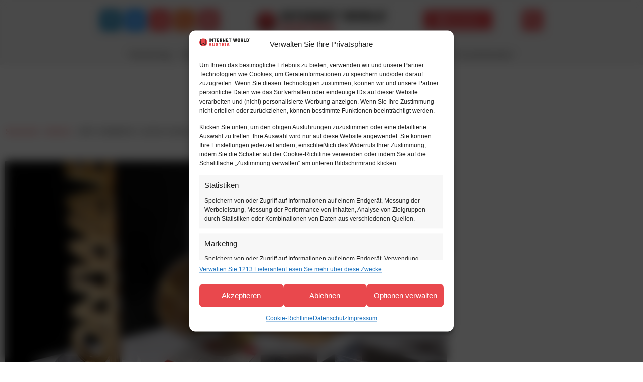

--- FILE ---
content_type: text/html
request_url: https://internetworld.at/orf-onward-call-for-entries-von-27-maerz-bis-21-april-2023/
body_size: 42795
content:
<!doctype html>
<html lang="de-DE">
<head><meta charset="UTF-8"><script>if(navigator.userAgent.match(/MSIE|Internet Explorer/i)||navigator.userAgent.match(/Trident\/7\..*?rv:11/i)){var href=document.location.href;if(!href.match(/[?&]nowprocket/)){if(href.indexOf("?")==-1){if(href.indexOf("#")==-1){document.location.href=href+"?nowprocket=1"}else{document.location.href=href.replace("#","?nowprocket=1#")}}else{if(href.indexOf("#")==-1){document.location.href=href+"&nowprocket=1"}else{document.location.href=href.replace("#","&nowprocket=1#")}}}}</script><script>(()=>{class RocketLazyLoadScripts{constructor(){this.v="2.0.4",this.userEvents=["keydown","keyup","mousedown","mouseup","mousemove","mouseover","mouseout","touchmove","touchstart","touchend","touchcancel","wheel","click","dblclick","input"],this.attributeEvents=["onblur","onclick","oncontextmenu","ondblclick","onfocus","onmousedown","onmouseenter","onmouseleave","onmousemove","onmouseout","onmouseover","onmouseup","onmousewheel","onscroll","onsubmit"]}async t(){this.i(),this.o(),/iP(ad|hone)/.test(navigator.userAgent)&&this.h(),this.u(),this.l(this),this.m(),this.k(this),this.p(this),this._(),await Promise.all([this.R(),this.L()]),this.lastBreath=Date.now(),this.S(this),this.P(),this.D(),this.O(),this.M(),await this.C(this.delayedScripts.normal),await this.C(this.delayedScripts.defer),await this.C(this.delayedScripts.async),await this.T(),await this.F(),await this.j(),await this.A(),window.dispatchEvent(new Event("rocket-allScriptsLoaded")),this.everythingLoaded=!0,this.lastTouchEnd&&await new Promise(t=>setTimeout(t,500-Date.now()+this.lastTouchEnd)),this.I(),this.H(),this.U(),this.W()}i(){this.CSPIssue=sessionStorage.getItem("rocketCSPIssue"),document.addEventListener("securitypolicyviolation",t=>{this.CSPIssue||"script-src-elem"!==t.violatedDirective||"data"!==t.blockedURI||(this.CSPIssue=!0,sessionStorage.setItem("rocketCSPIssue",!0))},{isRocket:!0})}o(){window.addEventListener("pageshow",t=>{this.persisted=t.persisted,this.realWindowLoadedFired=!0},{isRocket:!0}),window.addEventListener("pagehide",()=>{this.onFirstUserAction=null},{isRocket:!0})}h(){let t;function e(e){t=e}window.addEventListener("touchstart",e,{isRocket:!0}),window.addEventListener("touchend",function i(o){o.changedTouches[0]&&t.changedTouches[0]&&Math.abs(o.changedTouches[0].pageX-t.changedTouches[0].pageX)<10&&Math.abs(o.changedTouches[0].pageY-t.changedTouches[0].pageY)<10&&o.timeStamp-t.timeStamp<200&&(window.removeEventListener("touchstart",e,{isRocket:!0}),window.removeEventListener("touchend",i,{isRocket:!0}),"INPUT"===o.target.tagName&&"text"===o.target.type||(o.target.dispatchEvent(new TouchEvent("touchend",{target:o.target,bubbles:!0})),o.target.dispatchEvent(new MouseEvent("mouseover",{target:o.target,bubbles:!0})),o.target.dispatchEvent(new PointerEvent("click",{target:o.target,bubbles:!0,cancelable:!0,detail:1,clientX:o.changedTouches[0].clientX,clientY:o.changedTouches[0].clientY})),event.preventDefault()))},{isRocket:!0})}q(t){this.userActionTriggered||("mousemove"!==t.type||this.firstMousemoveIgnored?"keyup"===t.type||"mouseover"===t.type||"mouseout"===t.type||(this.userActionTriggered=!0,this.onFirstUserAction&&this.onFirstUserAction()):this.firstMousemoveIgnored=!0),"click"===t.type&&t.preventDefault(),t.stopPropagation(),t.stopImmediatePropagation(),"touchstart"===this.lastEvent&&"touchend"===t.type&&(this.lastTouchEnd=Date.now()),"click"===t.type&&(this.lastTouchEnd=0),this.lastEvent=t.type,t.composedPath&&t.composedPath()[0].getRootNode()instanceof ShadowRoot&&(t.rocketTarget=t.composedPath()[0]),this.savedUserEvents.push(t)}u(){this.savedUserEvents=[],this.userEventHandler=this.q.bind(this),this.userEvents.forEach(t=>window.addEventListener(t,this.userEventHandler,{passive:!1,isRocket:!0})),document.addEventListener("visibilitychange",this.userEventHandler,{isRocket:!0})}U(){this.userEvents.forEach(t=>window.removeEventListener(t,this.userEventHandler,{passive:!1,isRocket:!0})),document.removeEventListener("visibilitychange",this.userEventHandler,{isRocket:!0}),this.savedUserEvents.forEach(t=>{(t.rocketTarget||t.target).dispatchEvent(new window[t.constructor.name](t.type,t))})}m(){const t="return false",e=Array.from(this.attributeEvents,t=>"data-rocket-"+t),i="["+this.attributeEvents.join("],[")+"]",o="[data-rocket-"+this.attributeEvents.join("],[data-rocket-")+"]",s=(e,i,o)=>{o&&o!==t&&(e.setAttribute("data-rocket-"+i,o),e["rocket"+i]=new Function("event",o),e.setAttribute(i,t))};new MutationObserver(t=>{for(const n of t)"attributes"===n.type&&(n.attributeName.startsWith("data-rocket-")||this.everythingLoaded?n.attributeName.startsWith("data-rocket-")&&this.everythingLoaded&&this.N(n.target,n.attributeName.substring(12)):s(n.target,n.attributeName,n.target.getAttribute(n.attributeName))),"childList"===n.type&&n.addedNodes.forEach(t=>{if(t.nodeType===Node.ELEMENT_NODE)if(this.everythingLoaded)for(const i of[t,...t.querySelectorAll(o)])for(const t of i.getAttributeNames())e.includes(t)&&this.N(i,t.substring(12));else for(const e of[t,...t.querySelectorAll(i)])for(const t of e.getAttributeNames())this.attributeEvents.includes(t)&&s(e,t,e.getAttribute(t))})}).observe(document,{subtree:!0,childList:!0,attributeFilter:[...this.attributeEvents,...e]})}I(){this.attributeEvents.forEach(t=>{document.querySelectorAll("[data-rocket-"+t+"]").forEach(e=>{this.N(e,t)})})}N(t,e){const i=t.getAttribute("data-rocket-"+e);i&&(t.setAttribute(e,i),t.removeAttribute("data-rocket-"+e))}k(t){Object.defineProperty(HTMLElement.prototype,"onclick",{get(){return this.rocketonclick||null},set(e){this.rocketonclick=e,this.setAttribute(t.everythingLoaded?"onclick":"data-rocket-onclick","this.rocketonclick(event)")}})}S(t){function e(e,i){let o=e[i];e[i]=null,Object.defineProperty(e,i,{get:()=>o,set(s){t.everythingLoaded?o=s:e["rocket"+i]=o=s}})}e(document,"onreadystatechange"),e(window,"onload"),e(window,"onpageshow");try{Object.defineProperty(document,"readyState",{get:()=>t.rocketReadyState,set(e){t.rocketReadyState=e},configurable:!0}),document.readyState="loading"}catch(t){console.log("WPRocket DJE readyState conflict, bypassing")}}l(t){this.originalAddEventListener=EventTarget.prototype.addEventListener,this.originalRemoveEventListener=EventTarget.prototype.removeEventListener,this.savedEventListeners=[],EventTarget.prototype.addEventListener=function(e,i,o){o&&o.isRocket||!t.B(e,this)&&!t.userEvents.includes(e)||t.B(e,this)&&!t.userActionTriggered||e.startsWith("rocket-")||t.everythingLoaded?t.originalAddEventListener.call(this,e,i,o):(t.savedEventListeners.push({target:this,remove:!1,type:e,func:i,options:o}),"mouseenter"!==e&&"mouseleave"!==e||t.originalAddEventListener.call(this,e,t.savedUserEvents.push,o))},EventTarget.prototype.removeEventListener=function(e,i,o){o&&o.isRocket||!t.B(e,this)&&!t.userEvents.includes(e)||t.B(e,this)&&!t.userActionTriggered||e.startsWith("rocket-")||t.everythingLoaded?t.originalRemoveEventListener.call(this,e,i,o):t.savedEventListeners.push({target:this,remove:!0,type:e,func:i,options:o})}}J(t,e){this.savedEventListeners=this.savedEventListeners.filter(i=>{let o=i.type,s=i.target||window;return e!==o||t!==s||(this.B(o,s)&&(i.type="rocket-"+o),this.$(i),!1)})}H(){EventTarget.prototype.addEventListener=this.originalAddEventListener,EventTarget.prototype.removeEventListener=this.originalRemoveEventListener,this.savedEventListeners.forEach(t=>this.$(t))}$(t){t.remove?this.originalRemoveEventListener.call(t.target,t.type,t.func,t.options):this.originalAddEventListener.call(t.target,t.type,t.func,t.options)}p(t){let e;function i(e){return t.everythingLoaded?e:e.split(" ").map(t=>"load"===t||t.startsWith("load.")?"rocket-jquery-load":t).join(" ")}function o(o){function s(e){const s=o.fn[e];o.fn[e]=o.fn.init.prototype[e]=function(){return this[0]===window&&t.userActionTriggered&&("string"==typeof arguments[0]||arguments[0]instanceof String?arguments[0]=i(arguments[0]):"object"==typeof arguments[0]&&Object.keys(arguments[0]).forEach(t=>{const e=arguments[0][t];delete arguments[0][t],arguments[0][i(t)]=e})),s.apply(this,arguments),this}}if(o&&o.fn&&!t.allJQueries.includes(o)){const e={DOMContentLoaded:[],"rocket-DOMContentLoaded":[]};for(const t in e)document.addEventListener(t,()=>{e[t].forEach(t=>t())},{isRocket:!0});o.fn.ready=o.fn.init.prototype.ready=function(i){function s(){parseInt(o.fn.jquery)>2?setTimeout(()=>i.bind(document)(o)):i.bind(document)(o)}return"function"==typeof i&&(t.realDomReadyFired?!t.userActionTriggered||t.fauxDomReadyFired?s():e["rocket-DOMContentLoaded"].push(s):e.DOMContentLoaded.push(s)),o([])},s("on"),s("one"),s("off"),t.allJQueries.push(o)}e=o}t.allJQueries=[],o(window.jQuery),Object.defineProperty(window,"jQuery",{get:()=>e,set(t){o(t)}})}P(){const t=new Map;document.write=document.writeln=function(e){const i=document.currentScript,o=document.createRange(),s=i.parentElement;let n=t.get(i);void 0===n&&(n=i.nextSibling,t.set(i,n));const c=document.createDocumentFragment();o.setStart(c,0),c.appendChild(o.createContextualFragment(e)),s.insertBefore(c,n)}}async R(){return new Promise(t=>{this.userActionTriggered?t():this.onFirstUserAction=t})}async L(){return new Promise(t=>{document.addEventListener("DOMContentLoaded",()=>{this.realDomReadyFired=!0,t()},{isRocket:!0})})}async j(){return this.realWindowLoadedFired?Promise.resolve():new Promise(t=>{window.addEventListener("load",t,{isRocket:!0})})}M(){this.pendingScripts=[];this.scriptsMutationObserver=new MutationObserver(t=>{for(const e of t)e.addedNodes.forEach(t=>{"SCRIPT"!==t.tagName||t.noModule||t.isWPRocket||this.pendingScripts.push({script:t,promise:new Promise(e=>{const i=()=>{const i=this.pendingScripts.findIndex(e=>e.script===t);i>=0&&this.pendingScripts.splice(i,1),e()};t.addEventListener("load",i,{isRocket:!0}),t.addEventListener("error",i,{isRocket:!0}),setTimeout(i,1e3)})})})}),this.scriptsMutationObserver.observe(document,{childList:!0,subtree:!0})}async F(){await this.X(),this.pendingScripts.length?(await this.pendingScripts[0].promise,await this.F()):this.scriptsMutationObserver.disconnect()}D(){this.delayedScripts={normal:[],async:[],defer:[]},document.querySelectorAll("script[type$=rocketlazyloadscript]").forEach(t=>{t.hasAttribute("data-rocket-src")?t.hasAttribute("async")&&!1!==t.async?this.delayedScripts.async.push(t):t.hasAttribute("defer")&&!1!==t.defer||"module"===t.getAttribute("data-rocket-type")?this.delayedScripts.defer.push(t):this.delayedScripts.normal.push(t):this.delayedScripts.normal.push(t)})}async _(){await this.L();let t=[];document.querySelectorAll("script[type$=rocketlazyloadscript][data-rocket-src]").forEach(e=>{let i=e.getAttribute("data-rocket-src");if(i&&!i.startsWith("data:")){i.startsWith("//")&&(i=location.protocol+i);try{const o=new URL(i).origin;o!==location.origin&&t.push({src:o,crossOrigin:e.crossOrigin||"module"===e.getAttribute("data-rocket-type")})}catch(t){}}}),t=[...new Map(t.map(t=>[JSON.stringify(t),t])).values()],this.Y(t,"preconnect")}async G(t){if(await this.K(),!0!==t.noModule||!("noModule"in HTMLScriptElement.prototype))return new Promise(e=>{let i;function o(){(i||t).setAttribute("data-rocket-status","executed"),e()}try{if(navigator.userAgent.includes("Firefox/")||""===navigator.vendor||this.CSPIssue)i=document.createElement("script"),[...t.attributes].forEach(t=>{let e=t.nodeName;"type"!==e&&("data-rocket-type"===e&&(e="type"),"data-rocket-src"===e&&(e="src"),i.setAttribute(e,t.nodeValue))}),t.text&&(i.text=t.text),t.nonce&&(i.nonce=t.nonce),i.hasAttribute("src")?(i.addEventListener("load",o,{isRocket:!0}),i.addEventListener("error",()=>{i.setAttribute("data-rocket-status","failed-network"),e()},{isRocket:!0}),setTimeout(()=>{i.isConnected||e()},1)):(i.text=t.text,o()),i.isWPRocket=!0,t.parentNode.replaceChild(i,t);else{const i=t.getAttribute("data-rocket-type"),s=t.getAttribute("data-rocket-src");i?(t.type=i,t.removeAttribute("data-rocket-type")):t.removeAttribute("type"),t.addEventListener("load",o,{isRocket:!0}),t.addEventListener("error",i=>{this.CSPIssue&&i.target.src.startsWith("data:")?(console.log("WPRocket: CSP fallback activated"),t.removeAttribute("src"),this.G(t).then(e)):(t.setAttribute("data-rocket-status","failed-network"),e())},{isRocket:!0}),s?(t.fetchPriority="high",t.removeAttribute("data-rocket-src"),t.src=s):t.src="data:text/javascript;base64,"+window.btoa(unescape(encodeURIComponent(t.text)))}}catch(i){t.setAttribute("data-rocket-status","failed-transform"),e()}});t.setAttribute("data-rocket-status","skipped")}async C(t){const e=t.shift();return e?(e.isConnected&&await this.G(e),this.C(t)):Promise.resolve()}O(){this.Y([...this.delayedScripts.normal,...this.delayedScripts.defer,...this.delayedScripts.async],"preload")}Y(t,e){this.trash=this.trash||[];let i=!0;var o=document.createDocumentFragment();t.forEach(t=>{const s=t.getAttribute&&t.getAttribute("data-rocket-src")||t.src;if(s&&!s.startsWith("data:")){const n=document.createElement("link");n.href=s,n.rel=e,"preconnect"!==e&&(n.as="script",n.fetchPriority=i?"high":"low"),t.getAttribute&&"module"===t.getAttribute("data-rocket-type")&&(n.crossOrigin=!0),t.crossOrigin&&(n.crossOrigin=t.crossOrigin),t.integrity&&(n.integrity=t.integrity),t.nonce&&(n.nonce=t.nonce),o.appendChild(n),this.trash.push(n),i=!1}}),document.head.appendChild(o)}W(){this.trash.forEach(t=>t.remove())}async T(){try{document.readyState="interactive"}catch(t){}this.fauxDomReadyFired=!0;try{await this.K(),this.J(document,"readystatechange"),document.dispatchEvent(new Event("rocket-readystatechange")),await this.K(),document.rocketonreadystatechange&&document.rocketonreadystatechange(),await this.K(),this.J(document,"DOMContentLoaded"),document.dispatchEvent(new Event("rocket-DOMContentLoaded")),await this.K(),this.J(window,"DOMContentLoaded"),window.dispatchEvent(new Event("rocket-DOMContentLoaded"))}catch(t){console.error(t)}}async A(){try{document.readyState="complete"}catch(t){}try{await this.K(),this.J(document,"readystatechange"),document.dispatchEvent(new Event("rocket-readystatechange")),await this.K(),document.rocketonreadystatechange&&document.rocketonreadystatechange(),await this.K(),this.J(window,"load"),window.dispatchEvent(new Event("rocket-load")),await this.K(),window.rocketonload&&window.rocketonload(),await this.K(),this.allJQueries.forEach(t=>t(window).trigger("rocket-jquery-load")),await this.K(),this.J(window,"pageshow");const t=new Event("rocket-pageshow");t.persisted=this.persisted,window.dispatchEvent(t),await this.K(),window.rocketonpageshow&&window.rocketonpageshow({persisted:this.persisted})}catch(t){console.error(t)}}async K(){Date.now()-this.lastBreath>45&&(await this.X(),this.lastBreath=Date.now())}async X(){return document.hidden?new Promise(t=>setTimeout(t)):new Promise(t=>requestAnimationFrame(t))}B(t,e){return e===document&&"readystatechange"===t||(e===document&&"DOMContentLoaded"===t||(e===window&&"DOMContentLoaded"===t||(e===window&&"load"===t||e===window&&"pageshow"===t)))}static run(){(new RocketLazyLoadScripts).t()}}RocketLazyLoadScripts.run()})();</script>
	
		<meta name="viewport" content="width=device-width, initial-scale=1">
	<link rel="profile" href="http://gmpg.org/xfn/11">
	<!-- Statistics script Complianz GDPR/CCPA -->
						<script data-category="functional">
							var _mtm = window._mtm = window._mtm || [];
_mtm.push({'mtm.startTime': (new Date().getTime()), 'event': 'mtm.Start'});
var d=document, g=d.createElement('script'), s=d.getElementsByTagName('script')[0];
g.type='text/javascript'; g.async=true; g.src='https://mox.momentum.wien/stats/js/container_j0va5Yya.js'; s.parentNode.insertBefore(g,s);
_mtm.push({"event": "cmplz_event_functional"});
document.addEventListener("cmplz_status_change", function (e) {
	if ( e.detail.category === 'preferences' && e.detail.value === 'allow' ) {
		_mtm.push({"event": "cmplz_event_preferences"});
	}

	if ( e.detail.category === 'statistics' && e.detail.value === 'allow' ) {
		_mtm.push({"event": "cmplz_event_statistics"});
	}

	if ( e.detail.category === 'marketing' && e.detail.value === 'allow' ) {
		_mtm.push({"event": "cmplz_event_marketing"});
	}
});
						</script>
<!-- Suchmaschinen-Optimierung durch Rank Math PRO - https://rankmath.com/ -->
<title>ORF-ONWARD: Call for Entries von 27. März bis 21. April 2023 &bull; INTERNET WORLD Austria</title>
<meta name="description" content="Bald bei den ORF-AWARDS 2023 einreichen! Ihre kreativsten Arbeiten können vom 27. März 2023 bis 21. April 2023 im ORF-AWARDS Tool eingereicht werden."/>
<meta name="robots" content="follow, index, max-snippet:-1, max-video-preview:-1, max-image-preview:large"/>
<link rel="canonical" href="https://internetworld.at/orf-onward-call-for-entries-von-27-maerz-bis-21-april-2023/" />
<meta property="og:locale" content="de_DE" />
<meta property="og:type" content="article" />
<meta property="og:title" content="ORF-ONWARD: Call for Entries von 27. März bis 21. April 2023 &bull; INTERNET WORLD Austria" />
<meta property="og:description" content="Bald bei den ORF-AWARDS 2023 einreichen! Ihre kreativsten Arbeiten können vom 27. März 2023 bis 21. April 2023 im ORF-AWARDS Tool eingereicht werden." />
<meta property="og:url" content="https://internetworld.at/orf-onward-call-for-entries-von-27-maerz-bis-21-april-2023/" />
<meta property="og:site_name" content="INTERNET WORLD Austria" />
<meta property="article:tag" content="CAll for Entries" />
<meta property="article:tag" content="ORF" />
<meta property="article:section" content="Medien" />
<meta property="og:updated_time" content="2025-05-05T12:11:32+02:00" />
<meta property="og:image" content="https://internetworld.at/wp-content/uploads/2023/03/orf-awards.jpg" />
<meta property="og:image:secure_url" content="https://internetworld.at/wp-content/uploads/2023/03/orf-awards.jpg" />
<meta property="og:image:width" content="1280" />
<meta property="og:image:height" content="720" />
<meta property="og:image:alt" content="ORF-ONWARD: Call for Entries von 27. März bis&nbsp;21. April&nbsp;2023" />
<meta property="og:image:type" content="image/jpeg" />
<meta property="article:published_time" content="2023-03-22T09:00:00+01:00" />
<meta property="article:modified_time" content="2025-05-05T12:11:32+02:00" />
<meta name="twitter:card" content="summary_large_image" />
<meta name="twitter:title" content="ORF-ONWARD: Call for Entries von 27. März bis 21. April 2023 &bull; INTERNET WORLD Austria" />
<meta name="twitter:description" content="Bald bei den ORF-AWARDS 2023 einreichen! Ihre kreativsten Arbeiten können vom 27. März 2023 bis 21. April 2023 im ORF-AWARDS Tool eingereicht werden." />
<meta name="twitter:image" content="https://internetworld.at/wp-content/uploads/2023/03/orf-awards.jpg" />
<meta name="twitter:label1" content="Verfasst von" />
<meta name="twitter:data1" content="Elisa Krisper" />
<meta name="twitter:label2" content="Lesedauer" />
<meta name="twitter:data2" content="Weniger als eine Minute" />
<script type="application/ld+json" class="rank-math-schema-pro">{"@context":"https://schema.org","@graph":[{"@type":"Organization","@id":"https://internetworld.at/#organization","name":"INTERNET WORLD Austria","sameAs":["https://www.linkedin.com/company/internet-world-austria/","https://bsky.app/profile/internetworldat.bsky.social","https://flipboard.com/@internetworldat/"],"logo":{"@type":"ImageObject","@id":"https://internetworld.at/#logo","url":"https://internetworld.at/wp-content/uploads/brand-iwa-icon.png","contentUrl":"https://internetworld.at/wp-content/uploads/brand-iwa-icon.png","caption":"INTERNET WORLD Austria","inLanguage":"de","width":"512","height":"512"}},{"@type":"WebSite","@id":"https://internetworld.at/#website","url":"https://internetworld.at","name":"INTERNET WORLD Austria","alternateName":"Internet World","publisher":{"@id":"https://internetworld.at/#organization"},"inLanguage":"de"},{"@type":"ImageObject","@id":"https://internetworld.at/wp-content/uploads/2023/03/orf-awards.jpg","url":"https://internetworld.at/wp-content/uploads/2023/03/orf-awards.jpg","width":"1280","height":"720","inLanguage":"de"},{"@type":"BreadcrumbList","@id":"https://internetworld.at/orf-onward-call-for-entries-von-27-maerz-bis-21-april-2023/#breadcrumb","itemListElement":[{"@type":"ListItem","position":"1","item":{"@id":"https://internetworld.at","name":"Startseite"}},{"@type":"ListItem","position":"2","item":{"@id":"https://internetworld.at/category/medien/","name":"Medien"}},{"@type":"ListItem","position":"3","item":{"@id":"https://internetworld.at/orf-onward-call-for-entries-von-27-maerz-bis-21-april-2023/","name":"ORF-ONWARD: Call for Entries von 27. M\u00e4rz bis&nbsp;21. April&nbsp;2023"}}]},{"@type":"WebPage","@id":"https://internetworld.at/orf-onward-call-for-entries-von-27-maerz-bis-21-april-2023/#webpage","url":"https://internetworld.at/orf-onward-call-for-entries-von-27-maerz-bis-21-april-2023/","name":"ORF-ONWARD: Call for Entries von 27. M\u00e4rz bis\u00a021. April 2023 &bull; INTERNET WORLD Austria","datePublished":"2023-03-22T09:00:00+01:00","dateModified":"2025-05-05T12:11:32+02:00","isPartOf":{"@id":"https://internetworld.at/#website"},"primaryImageOfPage":{"@id":"https://internetworld.at/wp-content/uploads/2023/03/orf-awards.jpg"},"inLanguage":"de","breadcrumb":{"@id":"https://internetworld.at/orf-onward-call-for-entries-von-27-maerz-bis-21-april-2023/#breadcrumb"}},{"@type":"Person","@id":"https://internetworld.at/author/elisakrisper/","name":"Elisa Krisper","url":"https://internetworld.at/author/elisakrisper/","image":{"@type":"ImageObject","@id":"https://internetworld.at/wp-content/uploads/portrait-elisa-krisper-150x150.png","url":"https://internetworld.at/wp-content/uploads/portrait-elisa-krisper-150x150.png","caption":"Elisa Krisper","inLanguage":"de"},"worksFor":{"@id":"https://internetworld.at/#organization"}},{"@type":"NewsArticle","headline":"ORF-ONWARD: Call for Entries von 27. M\u00e4rz bis\u00a021. April 2023 &bull; INTERNET WORLD Austria","datePublished":"2023-03-22T09:00:00+01:00","dateModified":"2025-05-05T12:11:32+02:00","articleSection":"Medien","author":{"@id":"https://internetworld.at/author/elisakrisper/","name":"Elisa Krisper"},"publisher":{"@id":"https://internetworld.at/#organization"},"description":"Bald bei den ORF-AWARDS 2023 einreichen! Ihre kreativsten Arbeiten k\u00f6nnen vom 27. M\u00e4rz 2023 bis 21. April 2023 im ORF-AWARDS Tool eingereicht werden.","copyrightYear":"2025","copyrightHolder":{"@id":"https://internetworld.at/#organization"},"name":"ORF-ONWARD: Call for Entries von 27. M\u00e4rz bis\u00a021. April 2023 &bull; INTERNET WORLD Austria","@id":"https://internetworld.at/orf-onward-call-for-entries-von-27-maerz-bis-21-april-2023/#richSnippet","isPartOf":{"@id":"https://internetworld.at/orf-onward-call-for-entries-von-27-maerz-bis-21-april-2023/#webpage"},"image":{"@id":"https://internetworld.at/wp-content/uploads/2023/03/orf-awards.jpg"},"inLanguage":"de","mainEntityOfPage":{"@id":"https://internetworld.at/orf-onward-call-for-entries-von-27-maerz-bis-21-april-2023/#webpage"}}]}</script>
<!-- /Rank Math WordPress SEO Plugin -->

<link rel="alternate" type="application/rss+xml" title="INTERNET WORLD Austria &raquo; Feed" href="https://internetworld.at/feed/" />
<link rel="alternate" type="application/rss+xml" title="INTERNET WORLD Austria &raquo; Kommentar-Feed" href="https://internetworld.at/comments/feed/" />
<script id="wpp-js" src="https://internetworld.at/wp-content/plugins/wordpress-popular-posts/assets/js/wpp.min.js?ver=7.3.6" data-sampling="0" data-sampling-rate="100" data-api-url="https://internetworld.at/wp-json/wordpress-popular-posts" data-post-id="31345" data-token="e9595d1922" data-lang="0" data-debug="0"></script>
<link rel="alternate" title="oEmbed (JSON)" type="application/json+oembed" href="https://internetworld.at/wp-json/oembed/1.0/embed?url=https%3A%2F%2Finternetworld.at%2Forf-onward-call-for-entries-von-27-maerz-bis-21-april-2023%2F" />
<link rel="alternate" title="oEmbed (XML)" type="text/xml+oembed" href="https://internetworld.at/wp-json/oembed/1.0/embed?url=https%3A%2F%2Finternetworld.at%2Forf-onward-call-for-entries-von-27-maerz-bis-21-april-2023%2F&#038;format=xml" />
<style id='wp-img-auto-sizes-contain-inline-css'>
img:is([sizes=auto i],[sizes^="auto," i]){contain-intrinsic-size:3000px 1500px}
/*# sourceURL=wp-img-auto-sizes-contain-inline-css */
</style>
<link rel='stylesheet' id='wp-block-library-css' href='https://internetworld.at/wp-includes/css/dist/block-library/style.min.css' media='all' />
<style id='wppb-edit-profile-style-inline-css'>


/*# sourceURL=https://internetworld.at/wp-content/plugins/profile-builder/assets/misc/gutenberg/blocks/build/edit-profile/style-index.css */
</style>
<style id='wppb-login-style-inline-css'>


/*# sourceURL=https://internetworld.at/wp-content/plugins/profile-builder/assets/misc/gutenberg/blocks/build/login/style-index.css */
</style>
<style id='wppb-recover-password-style-inline-css'>


/*# sourceURL=https://internetworld.at/wp-content/plugins/profile-builder/assets/misc/gutenberg/blocks/build/recover-password/style-index.css */
</style>
<style id='wppb-register-style-inline-css'>


/*# sourceURL=https://internetworld.at/wp-content/plugins/profile-builder/assets/misc/gutenberg/blocks/build/register/style-index.css */
</style>
<style id='global-styles-inline-css'>
:root{--wp--preset--aspect-ratio--square: 1;--wp--preset--aspect-ratio--4-3: 4/3;--wp--preset--aspect-ratio--3-4: 3/4;--wp--preset--aspect-ratio--3-2: 3/2;--wp--preset--aspect-ratio--2-3: 2/3;--wp--preset--aspect-ratio--16-9: 16/9;--wp--preset--aspect-ratio--9-16: 9/16;--wp--preset--color--black: #000000;--wp--preset--color--cyan-bluish-gray: #abb8c3;--wp--preset--color--white: #ffffff;--wp--preset--color--pale-pink: #f78da7;--wp--preset--color--vivid-red: #cf2e2e;--wp--preset--color--luminous-vivid-orange: #ff6900;--wp--preset--color--luminous-vivid-amber: #fcb900;--wp--preset--color--light-green-cyan: #7bdcb5;--wp--preset--color--vivid-green-cyan: #00d084;--wp--preset--color--pale-cyan-blue: #8ed1fc;--wp--preset--color--vivid-cyan-blue: #0693e3;--wp--preset--color--vivid-purple: #9b51e0;--wp--preset--gradient--vivid-cyan-blue-to-vivid-purple: linear-gradient(135deg,rgb(6,147,227) 0%,rgb(155,81,224) 100%);--wp--preset--gradient--light-green-cyan-to-vivid-green-cyan: linear-gradient(135deg,rgb(122,220,180) 0%,rgb(0,208,130) 100%);--wp--preset--gradient--luminous-vivid-amber-to-luminous-vivid-orange: linear-gradient(135deg,rgb(252,185,0) 0%,rgb(255,105,0) 100%);--wp--preset--gradient--luminous-vivid-orange-to-vivid-red: linear-gradient(135deg,rgb(255,105,0) 0%,rgb(207,46,46) 100%);--wp--preset--gradient--very-light-gray-to-cyan-bluish-gray: linear-gradient(135deg,rgb(238,238,238) 0%,rgb(169,184,195) 100%);--wp--preset--gradient--cool-to-warm-spectrum: linear-gradient(135deg,rgb(74,234,220) 0%,rgb(151,120,209) 20%,rgb(207,42,186) 40%,rgb(238,44,130) 60%,rgb(251,105,98) 80%,rgb(254,248,76) 100%);--wp--preset--gradient--blush-light-purple: linear-gradient(135deg,rgb(255,206,236) 0%,rgb(152,150,240) 100%);--wp--preset--gradient--blush-bordeaux: linear-gradient(135deg,rgb(254,205,165) 0%,rgb(254,45,45) 50%,rgb(107,0,62) 100%);--wp--preset--gradient--luminous-dusk: linear-gradient(135deg,rgb(255,203,112) 0%,rgb(199,81,192) 50%,rgb(65,88,208) 100%);--wp--preset--gradient--pale-ocean: linear-gradient(135deg,rgb(255,245,203) 0%,rgb(182,227,212) 50%,rgb(51,167,181) 100%);--wp--preset--gradient--electric-grass: linear-gradient(135deg,rgb(202,248,128) 0%,rgb(113,206,126) 100%);--wp--preset--gradient--midnight: linear-gradient(135deg,rgb(2,3,129) 0%,rgb(40,116,252) 100%);--wp--preset--font-size--small: 13px;--wp--preset--font-size--medium: 20px;--wp--preset--font-size--large: 36px;--wp--preset--font-size--x-large: 42px;--wp--preset--spacing--20: 0.44rem;--wp--preset--spacing--30: 0.67rem;--wp--preset--spacing--40: 1rem;--wp--preset--spacing--50: 1.5rem;--wp--preset--spacing--60: 2.25rem;--wp--preset--spacing--70: 3.38rem;--wp--preset--spacing--80: 5.06rem;--wp--preset--shadow--natural: 6px 6px 9px rgba(0, 0, 0, 0.2);--wp--preset--shadow--deep: 12px 12px 50px rgba(0, 0, 0, 0.4);--wp--preset--shadow--sharp: 6px 6px 0px rgba(0, 0, 0, 0.2);--wp--preset--shadow--outlined: 6px 6px 0px -3px rgb(255, 255, 255), 6px 6px rgb(0, 0, 0);--wp--preset--shadow--crisp: 6px 6px 0px rgb(0, 0, 0);}:root { --wp--style--global--content-size: 800px;--wp--style--global--wide-size: 1200px; }:where(body) { margin: 0; }.wp-site-blocks > .alignleft { float: left; margin-right: 2em; }.wp-site-blocks > .alignright { float: right; margin-left: 2em; }.wp-site-blocks > .aligncenter { justify-content: center; margin-left: auto; margin-right: auto; }:where(.wp-site-blocks) > * { margin-block-start: 24px; margin-block-end: 0; }:where(.wp-site-blocks) > :first-child { margin-block-start: 0; }:where(.wp-site-blocks) > :last-child { margin-block-end: 0; }:root { --wp--style--block-gap: 24px; }:root :where(.is-layout-flow) > :first-child{margin-block-start: 0;}:root :where(.is-layout-flow) > :last-child{margin-block-end: 0;}:root :where(.is-layout-flow) > *{margin-block-start: 24px;margin-block-end: 0;}:root :where(.is-layout-constrained) > :first-child{margin-block-start: 0;}:root :where(.is-layout-constrained) > :last-child{margin-block-end: 0;}:root :where(.is-layout-constrained) > *{margin-block-start: 24px;margin-block-end: 0;}:root :where(.is-layout-flex){gap: 24px;}:root :where(.is-layout-grid){gap: 24px;}.is-layout-flow > .alignleft{float: left;margin-inline-start: 0;margin-inline-end: 2em;}.is-layout-flow > .alignright{float: right;margin-inline-start: 2em;margin-inline-end: 0;}.is-layout-flow > .aligncenter{margin-left: auto !important;margin-right: auto !important;}.is-layout-constrained > .alignleft{float: left;margin-inline-start: 0;margin-inline-end: 2em;}.is-layout-constrained > .alignright{float: right;margin-inline-start: 2em;margin-inline-end: 0;}.is-layout-constrained > .aligncenter{margin-left: auto !important;margin-right: auto !important;}.is-layout-constrained > :where(:not(.alignleft):not(.alignright):not(.alignfull)){max-width: var(--wp--style--global--content-size);margin-left: auto !important;margin-right: auto !important;}.is-layout-constrained > .alignwide{max-width: var(--wp--style--global--wide-size);}body .is-layout-flex{display: flex;}.is-layout-flex{flex-wrap: wrap;align-items: center;}.is-layout-flex > :is(*, div){margin: 0;}body .is-layout-grid{display: grid;}.is-layout-grid > :is(*, div){margin: 0;}body{padding-top: 0px;padding-right: 0px;padding-bottom: 0px;padding-left: 0px;}a:where(:not(.wp-element-button)){text-decoration: underline;}:root :where(.wp-element-button, .wp-block-button__link){background-color: #32373c;border-width: 0;color: #fff;font-family: inherit;font-size: inherit;font-style: inherit;font-weight: inherit;letter-spacing: inherit;line-height: inherit;padding-top: calc(0.667em + 2px);padding-right: calc(1.333em + 2px);padding-bottom: calc(0.667em + 2px);padding-left: calc(1.333em + 2px);text-decoration: none;text-transform: inherit;}.has-black-color{color: var(--wp--preset--color--black) !important;}.has-cyan-bluish-gray-color{color: var(--wp--preset--color--cyan-bluish-gray) !important;}.has-white-color{color: var(--wp--preset--color--white) !important;}.has-pale-pink-color{color: var(--wp--preset--color--pale-pink) !important;}.has-vivid-red-color{color: var(--wp--preset--color--vivid-red) !important;}.has-luminous-vivid-orange-color{color: var(--wp--preset--color--luminous-vivid-orange) !important;}.has-luminous-vivid-amber-color{color: var(--wp--preset--color--luminous-vivid-amber) !important;}.has-light-green-cyan-color{color: var(--wp--preset--color--light-green-cyan) !important;}.has-vivid-green-cyan-color{color: var(--wp--preset--color--vivid-green-cyan) !important;}.has-pale-cyan-blue-color{color: var(--wp--preset--color--pale-cyan-blue) !important;}.has-vivid-cyan-blue-color{color: var(--wp--preset--color--vivid-cyan-blue) !important;}.has-vivid-purple-color{color: var(--wp--preset--color--vivid-purple) !important;}.has-black-background-color{background-color: var(--wp--preset--color--black) !important;}.has-cyan-bluish-gray-background-color{background-color: var(--wp--preset--color--cyan-bluish-gray) !important;}.has-white-background-color{background-color: var(--wp--preset--color--white) !important;}.has-pale-pink-background-color{background-color: var(--wp--preset--color--pale-pink) !important;}.has-vivid-red-background-color{background-color: var(--wp--preset--color--vivid-red) !important;}.has-luminous-vivid-orange-background-color{background-color: var(--wp--preset--color--luminous-vivid-orange) !important;}.has-luminous-vivid-amber-background-color{background-color: var(--wp--preset--color--luminous-vivid-amber) !important;}.has-light-green-cyan-background-color{background-color: var(--wp--preset--color--light-green-cyan) !important;}.has-vivid-green-cyan-background-color{background-color: var(--wp--preset--color--vivid-green-cyan) !important;}.has-pale-cyan-blue-background-color{background-color: var(--wp--preset--color--pale-cyan-blue) !important;}.has-vivid-cyan-blue-background-color{background-color: var(--wp--preset--color--vivid-cyan-blue) !important;}.has-vivid-purple-background-color{background-color: var(--wp--preset--color--vivid-purple) !important;}.has-black-border-color{border-color: var(--wp--preset--color--black) !important;}.has-cyan-bluish-gray-border-color{border-color: var(--wp--preset--color--cyan-bluish-gray) !important;}.has-white-border-color{border-color: var(--wp--preset--color--white) !important;}.has-pale-pink-border-color{border-color: var(--wp--preset--color--pale-pink) !important;}.has-vivid-red-border-color{border-color: var(--wp--preset--color--vivid-red) !important;}.has-luminous-vivid-orange-border-color{border-color: var(--wp--preset--color--luminous-vivid-orange) !important;}.has-luminous-vivid-amber-border-color{border-color: var(--wp--preset--color--luminous-vivid-amber) !important;}.has-light-green-cyan-border-color{border-color: var(--wp--preset--color--light-green-cyan) !important;}.has-vivid-green-cyan-border-color{border-color: var(--wp--preset--color--vivid-green-cyan) !important;}.has-pale-cyan-blue-border-color{border-color: var(--wp--preset--color--pale-cyan-blue) !important;}.has-vivid-cyan-blue-border-color{border-color: var(--wp--preset--color--vivid-cyan-blue) !important;}.has-vivid-purple-border-color{border-color: var(--wp--preset--color--vivid-purple) !important;}.has-vivid-cyan-blue-to-vivid-purple-gradient-background{background: var(--wp--preset--gradient--vivid-cyan-blue-to-vivid-purple) !important;}.has-light-green-cyan-to-vivid-green-cyan-gradient-background{background: var(--wp--preset--gradient--light-green-cyan-to-vivid-green-cyan) !important;}.has-luminous-vivid-amber-to-luminous-vivid-orange-gradient-background{background: var(--wp--preset--gradient--luminous-vivid-amber-to-luminous-vivid-orange) !important;}.has-luminous-vivid-orange-to-vivid-red-gradient-background{background: var(--wp--preset--gradient--luminous-vivid-orange-to-vivid-red) !important;}.has-very-light-gray-to-cyan-bluish-gray-gradient-background{background: var(--wp--preset--gradient--very-light-gray-to-cyan-bluish-gray) !important;}.has-cool-to-warm-spectrum-gradient-background{background: var(--wp--preset--gradient--cool-to-warm-spectrum) !important;}.has-blush-light-purple-gradient-background{background: var(--wp--preset--gradient--blush-light-purple) !important;}.has-blush-bordeaux-gradient-background{background: var(--wp--preset--gradient--blush-bordeaux) !important;}.has-luminous-dusk-gradient-background{background: var(--wp--preset--gradient--luminous-dusk) !important;}.has-pale-ocean-gradient-background{background: var(--wp--preset--gradient--pale-ocean) !important;}.has-electric-grass-gradient-background{background: var(--wp--preset--gradient--electric-grass) !important;}.has-midnight-gradient-background{background: var(--wp--preset--gradient--midnight) !important;}.has-small-font-size{font-size: var(--wp--preset--font-size--small) !important;}.has-medium-font-size{font-size: var(--wp--preset--font-size--medium) !important;}.has-large-font-size{font-size: var(--wp--preset--font-size--large) !important;}.has-x-large-font-size{font-size: var(--wp--preset--font-size--x-large) !important;}
:root :where(.wp-block-pullquote){font-size: 1.5em;line-height: 1.6;}
/*# sourceURL=global-styles-inline-css */
</style>
<link rel='stylesheet' id='cmplz-general-css' href='https://internetworld.at/wp-content/plugins/complianz-gdpr-premium/assets/css/cookieblocker.min.css' media='all' />
<link rel='stylesheet' id='eeb-css-frontend-css' href='https://internetworld.at/wp-content/plugins/email-encoder-bundle/assets/css/style.css' media='all' />
<link rel='stylesheet' id='wpforms-form-locker-frontend-css' href='https://internetworld.at/wp-content/plugins/wpforms-form-locker/assets/css/frontend.min.css' media='all' />
<link rel='stylesheet' id='hello-elementor-theme-style-css' href='https://internetworld.at/wp-content/themes/hello-elementor/assets/css/theme.css' media='all' />
<link rel='stylesheet' id='hello-elementor-child-style-css' href='https://internetworld.at/wp-content/themes/hello-iwa/style.css' media='all' />
<link rel='stylesheet' id='hello-elementor-css' href='https://internetworld.at/wp-content/themes/hello-elementor/assets/css/reset.css' media='all' />
<link rel='stylesheet' id='hello-elementor-header-footer-css' href='https://internetworld.at/wp-content/themes/hello-elementor/assets/css/header-footer.css' media='all' />
<link rel='stylesheet' id='elementor-frontend-css' href='https://internetworld.at/wp-content/uploads/elementor/css/custom-frontend.min.css' media='all' />
<link rel='stylesheet' id='elementor-post-5-css' href='https://internetworld.at/wp-content/uploads/elementor/css/post-5.css' media='all' />
<link rel='stylesheet' id='widget-image-css' href='https://internetworld.at/wp-content/plugins/elementor/assets/css/widget-image.min.css' media='all' />
<link rel='stylesheet' id='widget-nav-menu-css' href='https://internetworld.at/wp-content/uploads/elementor/css/custom-pro-widget-nav-menu.min.css' media='all' />
<link rel='stylesheet' id='widget-search-form-css' href='https://internetworld.at/wp-content/plugins/elementor-pro/assets/css/widget-search-form.min.css' media='all' />
<link rel='stylesheet' id='e-sticky-css' href='https://internetworld.at/wp-content/plugins/elementor-pro/assets/css/modules/sticky.min.css' media='all' />
<link rel='stylesheet' id='e-motion-fx-css' href='https://internetworld.at/wp-content/plugins/elementor-pro/assets/css/modules/motion-fx.min.css' media='all' />
<link rel='stylesheet' id='widget-social-icons-css' href='https://internetworld.at/wp-content/plugins/elementor/assets/css/widget-social-icons.min.css' media='all' />
<link rel='stylesheet' id='e-apple-webkit-css' href='https://internetworld.at/wp-content/uploads/elementor/css/custom-apple-webkit.min.css' media='all' />
<link rel='stylesheet' id='e-shapes-css' href='https://internetworld.at/wp-content/plugins/elementor/assets/css/conditionals/shapes.min.css' media='all' />
<link rel='stylesheet' id='widget-heading-css' href='https://internetworld.at/wp-content/plugins/elementor/assets/css/widget-heading.min.css' media='all' />
<link rel='stylesheet' id='widget-post-info-css' href='https://internetworld.at/wp-content/plugins/elementor-pro/assets/css/widget-post-info.min.css' media='all' />
<link rel='stylesheet' id='widget-icon-list-css' href='https://internetworld.at/wp-content/uploads/elementor/css/custom-widget-icon-list.min.css' media='all' />
<link rel='stylesheet' id='widget-posts-css' href='https://internetworld.at/wp-content/plugins/elementor-pro/assets/css/widget-posts.min.css' media='all' />
<link rel='stylesheet' id='widget-author-box-css' href='https://internetworld.at/wp-content/plugins/elementor-pro/assets/css/widget-author-box.min.css' media='all' />
<link rel='stylesheet' id='widget-progress-tracker-css' href='https://internetworld.at/wp-content/plugins/elementor-pro/assets/css/widget-progress-tracker.min.css' media='all' />
<link rel='stylesheet' id='e-animation-slideInDown-css' href='https://internetworld.at/wp-content/plugins/elementor/assets/lib/animations/styles/slideInDown.min.css' media='all' />
<link rel='stylesheet' id='e-popup-css' href='https://internetworld.at/wp-content/plugins/elementor-pro/assets/css/conditionals/popup.min.css' media='all' />
<link rel='stylesheet' id='elementor-post-11-css' href='https://internetworld.at/wp-content/uploads/elementor/css/post-11.css' media='all' />
<link rel='stylesheet' id='elementor-post-23-css' href='https://internetworld.at/wp-content/uploads/elementor/css/post-23.css' media='all' />
<link rel='stylesheet' id='elementor-post-11163-css' href='https://internetworld.at/wp-content/uploads/elementor/css/post-11163.css' media='all' />
<link rel='stylesheet' id='elementor-post-27764-css' href='https://internetworld.at/wp-content/uploads/elementor/css/post-27764.css' media='all' />
<link rel='stylesheet' id='graphina_chart-css-css' href='https://internetworld.at/wp-content/plugins/graphina-elementor-charts-and-graphs/assets/css/graphina-chart.css' media='all' />
<link rel='stylesheet' id='heateor_sss_frontend_css-css' href='https://internetworld.at/wp-content/plugins/sassy-social-share/public/css/sassy-social-share-public.css' media='all' />
<style id='heateor_sss_frontend_css-inline-css'>
.heateor_sss_button_instagram span.heateor_sss_svg,a.heateor_sss_instagram span.heateor_sss_svg{background:radial-gradient(circle at 30% 107%,#fdf497 0,#fdf497 5%,#fd5949 45%,#d6249f 60%,#285aeb 90%)}.heateor_sss_horizontal_sharing .heateor_sss_svg,.heateor_sss_standard_follow_icons_container .heateor_sss_svg{color:#fff;border-width:0px;border-style:solid;border-color:transparent}.heateor_sss_horizontal_sharing .heateorSssTCBackground{color:#666}.heateor_sss_horizontal_sharing span.heateor_sss_svg:hover,.heateor_sss_standard_follow_icons_container span.heateor_sss_svg:hover{border-color:transparent;}.heateor_sss_vertical_sharing span.heateor_sss_svg,.heateor_sss_floating_follow_icons_container span.heateor_sss_svg{color:#fff;border-width:0px;border-style:solid;border-color:transparent;}.heateor_sss_vertical_sharing .heateorSssTCBackground{color:#666;}.heateor_sss_vertical_sharing span.heateor_sss_svg:hover,.heateor_sss_floating_follow_icons_container span.heateor_sss_svg:hover{border-color:transparent;}@media screen and (max-width:783px) {.heateor_sss_vertical_sharing{display:none!important}}
/*# sourceURL=heateor_sss_frontend_css-inline-css */
</style>
<style id='wp-typography-custom-inline-css'>
sub, sup{font-size: 75%;line-height: 100%}sup{vertical-align: 60%}sub{vertical-align: -10%}.amp{font-family: Baskerville, "Goudy Old Style", Palatino, "Book Antiqua", "Warnock Pro", serif;font-size: 1.1em;font-style: italic;font-weight: normal;line-height: 1em}.caps{font-size: 90%}.dquo{margin-left: -0.4em}.quo{margin-left: -0.2em}.pull-single{margin-left: -0.15em}.push-single{margin-right: 0.15em}.pull-double{margin-left: -0.38em}.push-double{margin-right: 0.38em}
/*# sourceURL=wp-typography-custom-inline-css */
</style>
<style id='wp-typography-safari-font-workaround-inline-css'>
body {-webkit-font-feature-settings: "liga";font-feature-settings: "liga";-ms-font-feature-settings: normal;}
/*# sourceURL=wp-typography-safari-font-workaround-inline-css */
</style>
<link rel='stylesheet' id='wpdiscuz-frontend-css-css' href='https://internetworld.at/wp-content/plugins/wpdiscuz/themes/default/style.css' media='all' />
<style id='wpdiscuz-frontend-css-inline-css'>
 #wpdcom .wpd-blog-administrator .wpd-comment-label{color:#ffffff;background-color:#009DDF;border:none}#wpdcom .wpd-blog-administrator .wpd-comment-author, #wpdcom .wpd-blog-administrator .wpd-comment-author a{color:#009DDF}#wpdcom.wpd-layout-1 .wpd-comment .wpd-blog-administrator .wpd-avatar img{border-color:#009DDF}#wpdcom.wpd-layout-2 .wpd-comment.wpd-reply .wpd-comment-wrap.wpd-blog-administrator{border-left:3px solid #009DDF}#wpdcom.wpd-layout-2 .wpd-comment .wpd-blog-administrator .wpd-avatar img{border-bottom-color:#009DDF}#wpdcom.wpd-layout-3 .wpd-blog-administrator .wpd-comment-subheader{border-top:1px dashed #009DDF}#wpdcom.wpd-layout-3 .wpd-reply .wpd-blog-administrator .wpd-comment-right{border-left:1px solid #009DDF}#wpdcom .wpd-blog-editor .wpd-comment-label{color:#ffffff;background-color:#009DDF;border:none}#wpdcom .wpd-blog-editor .wpd-comment-author, #wpdcom .wpd-blog-editor .wpd-comment-author a{color:#009DDF}#wpdcom.wpd-layout-1 .wpd-comment .wpd-blog-editor .wpd-avatar img{border-color:#009DDF}#wpdcom.wpd-layout-2 .wpd-comment.wpd-reply .wpd-comment-wrap.wpd-blog-editor{border-left:3px solid #009DDF}#wpdcom.wpd-layout-2 .wpd-comment .wpd-blog-editor .wpd-avatar img{border-bottom-color:#009DDF}#wpdcom.wpd-layout-3 .wpd-blog-editor .wpd-comment-subheader{border-top:1px dashed #009DDF}#wpdcom.wpd-layout-3 .wpd-reply .wpd-blog-editor .wpd-comment-right{border-left:1px solid #009DDF}#wpdcom .wpd-blog-author .wpd-comment-label{color:#ffffff;background-color:#009DDF;border:none}#wpdcom .wpd-blog-author .wpd-comment-author, #wpdcom .wpd-blog-author .wpd-comment-author a{color:#009DDF}#wpdcom.wpd-layout-1 .wpd-comment .wpd-blog-author .wpd-avatar img{border-color:#009DDF}#wpdcom.wpd-layout-2 .wpd-comment .wpd-blog-author .wpd-avatar img{border-bottom-color:#009DDF}#wpdcom.wpd-layout-3 .wpd-blog-author .wpd-comment-subheader{border-top:1px dashed #009DDF}#wpdcom.wpd-layout-3 .wpd-reply .wpd-blog-author .wpd-comment-right{border-left:1px solid #009DDF}#wpdcom .wpd-blog-contributor .wpd-comment-label{color:#ffffff;background-color:#009DDF;border:none}#wpdcom .wpd-blog-contributor .wpd-comment-author, #wpdcom .wpd-blog-contributor .wpd-comment-author a{color:#009DDF}#wpdcom.wpd-layout-1 .wpd-comment .wpd-blog-contributor .wpd-avatar img{border-color:#009DDF}#wpdcom.wpd-layout-2 .wpd-comment .wpd-blog-contributor .wpd-avatar img{border-bottom-color:#009DDF}#wpdcom.wpd-layout-3 .wpd-blog-contributor .wpd-comment-subheader{border-top:1px dashed #009DDF}#wpdcom.wpd-layout-3 .wpd-reply .wpd-blog-contributor .wpd-comment-right{border-left:1px solid #009DDF}#wpdcom .wpd-blog-subscriber .wpd-comment-label{color:#ffffff;background-color:#009DDF;border:none}#wpdcom .wpd-blog-subscriber .wpd-comment-author, #wpdcom .wpd-blog-subscriber .wpd-comment-author a{color:#009DDF}#wpdcom.wpd-layout-2 .wpd-comment .wpd-blog-subscriber .wpd-avatar img{border-bottom-color:#009DDF}#wpdcom.wpd-layout-3 .wpd-blog-subscriber .wpd-comment-subheader{border-top:1px dashed #009DDF}#wpdcom .wpd-blog-post_author .wpd-comment-label{color:#ffffff;background-color:#009DDF;border:none}#wpdcom .wpd-blog-post_author .wpd-comment-author, #wpdcom .wpd-blog-post_author .wpd-comment-author a{color:#009DDF}#wpdcom .wpd-blog-post_author .wpd-avatar img{border-color:#009DDF}#wpdcom.wpd-layout-1 .wpd-comment .wpd-blog-post_author .wpd-avatar img{border-color:#009DDF}#wpdcom.wpd-layout-2 .wpd-comment.wpd-reply .wpd-comment-wrap.wpd-blog-post_author{border-left:3px solid #009DDF}#wpdcom.wpd-layout-2 .wpd-comment .wpd-blog-post_author .wpd-avatar img{border-bottom-color:#009DDF}#wpdcom.wpd-layout-3 .wpd-blog-post_author .wpd-comment-subheader{border-top:1px dashed #009DDF}#wpdcom.wpd-layout-3 .wpd-reply .wpd-blog-post_author .wpd-comment-right{border-left:1px solid #009DDF}#wpdcom .wpd-blog-guest .wpd-comment-label{color:#ffffff;background-color:#009DDF;border:none}#wpdcom .wpd-blog-guest .wpd-comment-author, #wpdcom .wpd-blog-guest .wpd-comment-author a{color:#009DDF}#wpdcom.wpd-layout-3 .wpd-blog-guest .wpd-comment-subheader{border-top:1px dashed #009DDF}#comments, #respond, .comments-area, #wpdcom{}#wpdcom .ql-editor > *{color:#777777}#wpdcom .ql-editor::before{}#wpdcom .ql-toolbar{border:1px solid #DDDDDD;border-top:none}#wpdcom .ql-container{border:1px solid #DDDDDD;border-bottom:none}#wpdcom .wpd-form-row .wpdiscuz-item input[type="text"], #wpdcom .wpd-form-row .wpdiscuz-item input[type="email"], #wpdcom .wpd-form-row .wpdiscuz-item input[type="url"], #wpdcom .wpd-form-row .wpdiscuz-item input[type="color"], #wpdcom .wpd-form-row .wpdiscuz-item input[type="date"], #wpdcom .wpd-form-row .wpdiscuz-item input[type="datetime"], #wpdcom .wpd-form-row .wpdiscuz-item input[type="datetime-local"], #wpdcom .wpd-form-row .wpdiscuz-item input[type="month"], #wpdcom .wpd-form-row .wpdiscuz-item input[type="number"], #wpdcom .wpd-form-row .wpdiscuz-item input[type="time"], #wpdcom textarea, #wpdcom select{border:1px solid #DDDDDD;color:#777777}#wpdcom .wpd-form-row .wpdiscuz-item textarea{border:1px solid #DDDDDD}#wpdcom input::placeholder, #wpdcom textarea::placeholder, #wpdcom input::-moz-placeholder, #wpdcom textarea::-webkit-input-placeholder{}#wpdcom .wpd-comment-text{color:#777777}#wpdcom .wpd-thread-head .wpd-thread-info{border-bottom:2px solid #e9484d}#wpdcom .wpd-thread-head .wpd-thread-info.wpd-reviews-tab svg{fill:#e9484d}#wpdcom .wpd-thread-head .wpdiscuz-user-settings{border-bottom:2px solid #e9484d}#wpdcom .wpd-thread-head .wpdiscuz-user-settings:hover{color:#e9484d}#wpdcom .wpd-comment .wpd-follow-link:hover{color:#e9484d}#wpdcom .wpd-comment-status .wpd-sticky{color:#e9484d}#wpdcom .wpd-thread-filter .wpdf-active{color:#e9484d;border-bottom-color:#e9484d}#wpdcom .wpd-comment-info-bar{border:1px dashed #ee6d71;background:#fdedee}#wpdcom .wpd-comment-info-bar .wpd-current-view i{color:#e9484d}#wpdcom .wpd-filter-view-all:hover{background:#e9484d}#wpdcom .wpdiscuz-item .wpdiscuz-rating > label{color:#DDDDDD}#wpdcom .wpdiscuz-item .wpdiscuz-rating:not(:checked) > label:hover, .wpdiscuz-rating:not(:checked) > label:hover ~ label{}#wpdcom .wpdiscuz-item .wpdiscuz-rating > input ~ label:hover, #wpdcom .wpdiscuz-item .wpdiscuz-rating > input:not(:checked) ~ label:hover ~ label, #wpdcom .wpdiscuz-item .wpdiscuz-rating > input:not(:checked) ~ label:hover ~ label{color:#FFED85}#wpdcom .wpdiscuz-item .wpdiscuz-rating > input:checked ~ label:hover, #wpdcom .wpdiscuz-item .wpdiscuz-rating > input:checked ~ label:hover, #wpdcom .wpdiscuz-item .wpdiscuz-rating > label:hover ~ input:checked ~ label, #wpdcom .wpdiscuz-item .wpdiscuz-rating > input:checked + label:hover ~ label, #wpdcom .wpdiscuz-item .wpdiscuz-rating > input:checked ~ label:hover ~ label, .wpd-custom-field .wcf-active-star, #wpdcom .wpdiscuz-item .wpdiscuz-rating > input:checked ~ label{color:#FFD700}#wpd-post-rating .wpd-rating-wrap .wpd-rating-stars svg .wpd-star{fill:#DDDDDD}#wpd-post-rating .wpd-rating-wrap .wpd-rating-stars svg .wpd-active{fill:#FFD700}#wpd-post-rating .wpd-rating-wrap .wpd-rate-starts svg .wpd-star{fill:#DDDDDD}#wpd-post-rating .wpd-rating-wrap .wpd-rate-starts:hover svg .wpd-star{fill:#FFED85}#wpd-post-rating.wpd-not-rated .wpd-rating-wrap .wpd-rate-starts svg:hover ~ svg .wpd-star{fill:#DDDDDD}.wpdiscuz-post-rating-wrap .wpd-rating .wpd-rating-wrap .wpd-rating-stars svg .wpd-star{fill:#DDDDDD}.wpdiscuz-post-rating-wrap .wpd-rating .wpd-rating-wrap .wpd-rating-stars svg .wpd-active{fill:#FFD700}#wpdcom .wpd-comment .wpd-follow-active{color:#ff7a00}#wpdcom .page-numbers{color:#555;border:#555 1px solid}#wpdcom span.current{background:#555}#wpdcom.wpd-layout-1 .wpd-new-loaded-comment > .wpd-comment-wrap > .wpd-comment-right{background:#FFFAD6}#wpdcom.wpd-layout-2 .wpd-new-loaded-comment.wpd-comment > .wpd-comment-wrap > .wpd-comment-right{background:#FFFAD6}#wpdcom.wpd-layout-2 .wpd-new-loaded-comment.wpd-comment.wpd-reply > .wpd-comment-wrap > .wpd-comment-right{background:transparent}#wpdcom.wpd-layout-2 .wpd-new-loaded-comment.wpd-comment.wpd-reply > .wpd-comment-wrap{background:#FFFAD6}#wpdcom.wpd-layout-3 .wpd-new-loaded-comment.wpd-comment > .wpd-comment-wrap > .wpd-comment-right{background:#FFFAD6}#wpdcom .wpd-follow:hover i, #wpdcom .wpd-unfollow:hover i, #wpdcom .wpd-comment .wpd-follow-active:hover i{color:#e9484d}#wpdcom .wpdiscuz-readmore{cursor:pointer;color:#e9484d}.wpd-custom-field .wcf-pasiv-star, #wpcomm .wpdiscuz-item .wpdiscuz-rating > label{color:#DDDDDD}.wpd-wrapper .wpd-list-item.wpd-active{border-top:3px solid #e9484d}#wpdcom.wpd-layout-2 .wpd-comment.wpd-reply.wpd-unapproved-comment .wpd-comment-wrap{border-left:3px solid #FFFAD6}#wpdcom.wpd-layout-3 .wpd-comment.wpd-reply.wpd-unapproved-comment .wpd-comment-right{border-left:1px solid #FFFAD6}#wpdcom .wpd-prim-button{background-color:#555555;color:#FFFFFF}#wpdcom .wpd_label__check i.wpdicon-on{color:#555555;border:1px solid #aaaaaa}#wpd-bubble-wrapper #wpd-bubble-all-comments-count{color:#e9484d}#wpd-bubble-wrapper > div{background-color:#e9484d}#wpd-bubble-wrapper > #wpd-bubble #wpd-bubble-add-message{background-color:#e9484d}#wpd-bubble-wrapper > #wpd-bubble #wpd-bubble-add-message::before{border-left-color:#e9484d;border-right-color:#e9484d}#wpd-bubble-wrapper.wpd-right-corner > #wpd-bubble #wpd-bubble-add-message::before{border-left-color:#e9484d;border-right-color:#e9484d}.wpd-inline-icon-wrapper path.wpd-inline-icon-first{fill:#e9484d}.wpd-inline-icon-count{background-color:#e9484d}.wpd-inline-icon-count::before{border-right-color:#e9484d}.wpd-inline-form-wrapper::before{border-bottom-color:#e9484d}.wpd-inline-form-question{background-color:#e9484d}.wpd-inline-form{background-color:#e9484d}.wpd-last-inline-comments-wrapper{border-color:#e9484d}.wpd-last-inline-comments-wrapper::before{border-bottom-color:#e9484d}.wpd-last-inline-comments-wrapper .wpd-view-all-inline-comments{background:#e9484d}.wpd-last-inline-comments-wrapper .wpd-view-all-inline-comments:hover,.wpd-last-inline-comments-wrapper .wpd-view-all-inline-comments:active,.wpd-last-inline-comments-wrapper .wpd-view-all-inline-comments:focus{background-color:#e9484d}#wpdcom .ql-snow .ql-tooltip[data-mode="link"]::before{content:"Link eingeben:"}#wpdcom .ql-snow .ql-tooltip.ql-editing a.ql-action::after{content:"Speichern"}.comments-area{width:auto}
/*# sourceURL=wpdiscuz-frontend-css-inline-css */
</style>
<link rel='stylesheet' id='wpdiscuz-fa-css' href='https://internetworld.at/wp-content/plugins/wpdiscuz/assets/third-party/font-awesome-5.13.0/css/fa.min.css' media='all' />
<link rel='stylesheet' id='wpdiscuz-combo-css-css' href='https://internetworld.at/wp-content/plugins/wpdiscuz/assets/css/wpdiscuz-combo-no_quill.min.css' media='all' />
<link rel='stylesheet' id='sib-front-css-css' href='https://internetworld.at/wp-content/plugins/mailin/css/mailin-front.css' media='all' />
<link rel='stylesheet' id='wppb_stylesheet-css' href='https://internetworld.at/wp-content/plugins/profile-builder/assets/css/style-front-end.css' media='all' />
<script src="https://internetworld.at/wp-content/plugins/complianz-gdpr-premium/pro/tcf-stub/build/index.js" id="cmplz-tcf-stub-js"></script>
<script src="https://internetworld.at/wp-includes/js/jquery/jquery.min.js" id="jquery-core-js"></script>
<script src="https://internetworld.at/wp-includes/js/jquery/jquery-migrate.min.js" id="jquery-migrate-js"></script>
<script type="rocketlazyloadscript" data-minify="1" data-rocket-src="https://internetworld.at/wp-content/cache/min/1/wp-content/plugins/email-encoder-bundle/assets/js/custom.js?ver=1769516342" id="eeb-js-frontend-js" data-rocket-defer defer></script>
<script id="cmplz-tcf-js-extra">
var cmplz_tcf = {"cmp_url":"https://internetworld.at/wp-content/uploads/complianz/","retention_string":"Aufbewahrungsdauer in Tagen","undeclared_string":"Nicht angegeben","isServiceSpecific":"1","excludedVendors":{"15":15,"46":46,"56":56,"66":66,"110":110,"119":119,"139":139,"141":141,"174":174,"192":192,"262":262,"295":295,"375":375,"377":377,"387":387,"415":415,"427":427,"431":431,"435":435,"508":508,"512":512,"521":521,"527":527,"531":531,"569":569,"581":581,"587":587,"615":615,"626":626,"644":644,"667":667,"713":713,"733":733,"734":734,"736":736,"748":748,"756":756,"776":776,"806":806,"822":822,"830":830,"836":836,"856":856,"876":876,"879":879,"882":882,"888":888,"890":890,"894":894,"901":901,"909":909,"970":970,"986":986,"996":996,"1013":1013,"1015":1015,"1018":1018,"1022":1022,"1039":1039,"1044":1044,"1051":1051,"1075":1075,"1078":1078,"1079":1079,"1094":1094,"1107":1107,"1121":1121,"1124":1124,"1139":1139,"1141":1141,"1149":1149,"1156":1156,"1164":1164,"1167":1167,"1173":1173,"1181":1181,"1184":1184,"1199":1199,"1211":1211,"1216":1216,"1252":1252,"1263":1263,"1293":1293,"1298":1298,"1305":1305,"1319":1319,"1342":1342,"1343":1343,"1351":1351,"1355":1355,"1365":1365,"1366":1366,"1368":1368,"1371":1371,"1373":1373,"1383":1383,"1387":1387,"1391":1391,"1405":1405,"1418":1418,"1423":1423,"1425":1425,"1428":1428,"1440":1440,"1442":1442,"1482":1482,"1485":1485,"1492":1492,"1495":1495,"1496":1496,"1498":1498,"1503":1503,"1508":1508,"1509":1509,"1510":1510,"1519":1519},"purposes":[1,2,7,8,9,10,11,3,4,5,6],"specialPurposes":[1,2,3],"features":[1,2,3],"specialFeatures":[],"publisherCountryCode":"AT","lspact":"N","ccpa_applies":"","ac_mode":"1","debug":"","prefix":"cmplz_"};
//# sourceURL=cmplz-tcf-js-extra
</script>
<script defer src="https://internetworld.at/wp-content/plugins/complianz-gdpr-premium/pro/tcf/build/index.js" id="cmplz-tcf-js"></script>
<script type="rocketlazyloadscript" data-minify="1" data-rocket-src="https://internetworld.at/wp-content/cache/min/1/wp-content/themes/hello-iwa/assets/iwa-default.js?ver=1769516342" id="iwa-script-js" data-rocket-defer defer></script>
<script src="https://securepubads.g.doubleclick.net/tag/js/gpt.js" id="google-admanager-js"></script>
<script type="rocketlazyloadscript" data-minify="1" data-rocket-src="https://internetworld.at/wp-content/cache/min/1/wp-content/themes/hello-iwa/assets/iwa-gallery.js?ver=1769516342" id="iwa-gallery-slider-js" data-rocket-defer defer></script>
<script data-minify="1" src="https://internetworld.at/wp-content/cache/min/1/wp-content/themes/hello-iwa/assets/jquery.adblock-detector.js?ver=1769516342" id="iwa-blockadblock-js"></script>
<script type="rocketlazyloadscript" data-minify="1" data-rocket-src="https://internetworld.at/wp-content/cache/min/1/wp-content/themes/hello-iwa/assets/mle.js?ver=1769516342" id="mle-api-js" data-rocket-defer defer></script>
<script id="sib-front-js-js-extra">
var sibErrMsg = {"invalidMail":"Please fill out valid email address","requiredField":"Please fill out required fields","invalidDateFormat":"Please fill out valid date format","invalidSMSFormat":"Please fill out valid phone number"};
var ajax_sib_front_object = {"ajax_url":"https://internetworld.at/wp-admin/admin-ajax.php","ajax_nonce":"bcd4a30a23","flag_url":"https://internetworld.at/wp-content/plugins/mailin/img/flags/"};
//# sourceURL=sib-front-js-js-extra
</script>
<script type="rocketlazyloadscript" data-minify="1" data-rocket-src="https://internetworld.at/wp-content/cache/min/1/wp-content/plugins/mailin/js/mailin-front.js?ver=1769516342" id="sib-front-js-js" data-rocket-defer defer></script>
<meta name="generator" content="performance-lab 4.0.1; plugins: speculation-rules">
			<style>.cmplz-hidden {
					display: none !important;
				}</style>            <style id="wpp-loading-animation-styles">@-webkit-keyframes bgslide{from{background-position-x:0}to{background-position-x:-200%}}@keyframes bgslide{from{background-position-x:0}to{background-position-x:-200%}}.wpp-widget-block-placeholder,.wpp-shortcode-placeholder{margin:0 auto;width:60px;height:3px;background:#dd3737;background:linear-gradient(90deg,#dd3737 0%,#571313 10%,#dd3737 100%);background-size:200% auto;border-radius:3px;-webkit-animation:bgslide 1s infinite linear;animation:bgslide 1s infinite linear}</style>
            	<link rel="preload" as="font" crossorigin type="font/woff" href="/wp-content/themes/hello-iwa/fonts/literata-v23-latin-regular.woff2">
	<link rel="preload" as="font" crossorigin type="font/woff" href="/wp-content/themes/hello-iwa/fonts/literata-v23-latin-800.woff2">
	<link rel="preload" as="font" crossorigin type="font/woff" href="/wp-content/themes/hello-iwa/fonts/literata-v23-latin-italic.woff2">
	<link rel="preload" as="font" crossorigin type="font/woff" href="/wp-content/themes/hello-iwa/fonts/open-sans-v27-latin-regular.woff2">
	<link rel="preload" as="font" crossorigin type="font/woff" href="/wp-content/themes/hello-iwa/fonts/open-sans-v27-latin-800.woff2">
	<link rel="preload" as="font" crossorigin type="font/woff" href="/wp-content/themes/hello-iwa/fonts/open-sans-v27-latin-italic.woff2">
	<meta name="generator" content="speculation-rules 1.6.0">
			<style>
				.e-con.e-parent:nth-of-type(n+4):not(.e-lazyloaded):not(.e-no-lazyload),
				.e-con.e-parent:nth-of-type(n+4):not(.e-lazyloaded):not(.e-no-lazyload) * {
					background-image: none !important;
				}
				@media screen and (max-height: 1024px) {
					.e-con.e-parent:nth-of-type(n+3):not(.e-lazyloaded):not(.e-no-lazyload),
					.e-con.e-parent:nth-of-type(n+3):not(.e-lazyloaded):not(.e-no-lazyload) * {
						background-image: none !important;
					}
				}
				@media screen and (max-height: 640px) {
					.e-con.e-parent:nth-of-type(n+2):not(.e-lazyloaded):not(.e-no-lazyload),
					.e-con.e-parent:nth-of-type(n+2):not(.e-lazyloaded):not(.e-no-lazyload) * {
						background-image: none !important;
					}
				}
			</style>
			<style>
.iwa-ad-wrapper, .iwa-ad-wrapper * { overflow: visible; }
</style>
<script type="rocketlazyloadscript">
window.googletag = window.googletag || {cmd: []};
googletag.cmd.push(function() {
  googletag.pubads().enableSingleRequest();
  googletag.pubads().collapseEmptyDivs();
  googletag.pubads().setCentering(true);
  googletag.enableServices();
});
</script>
<link rel="icon" href="https://internetworld.at/wp-content/uploads/brand-iwa-icon-150x150.png" sizes="32x32" />
<link rel="icon" href="https://internetworld.at/wp-content/uploads/brand-iwa-icon-300x300.png" sizes="192x192" />
<link rel="apple-touch-icon" href="https://internetworld.at/wp-content/uploads/brand-iwa-icon-300x300.png" />
<meta name="msapplication-TileImage" content="https://internetworld.at/wp-content/uploads/brand-iwa-icon-300x300.png" />
<noscript><style id="rocket-lazyload-nojs-css">.rll-youtube-player, [data-lazy-src]{display:none !important;}</style></noscript><meta name="generator" content="WP Rocket 3.20.3" data-wpr-features="wpr_delay_js wpr_defer_js wpr_minify_js wpr_lazyload_images wpr_image_dimensions wpr_preload_links wpr_host_fonts_locally wpr_desktop" /></head>
<body data-cmplz=1 class="wp-singular post-template-default single single-post postid-31345 single-format-standard wp-custom-logo wp-embed-responsive wp-theme-hello-elementor wp-child-theme-hello-iwa cmplz-noscroll hello-elementor-default elementor-default elementor-kit-5 elementor-page-11163">
  

		<nav data-elementor-type="header" data-elementor-id="11" class="elementor elementor-11 elementor-location-header" data-elementor-post-type="elementor_library">
					<section class="elementor-section elementor-top-section elementor-element elementor-element-1c5f7ca elementor-section-content-middle elementor-hidden-tablet elementor-hidden-mobile elementor-hidden-tablet_extra elementor-section-full_width elementor-section-height-default elementor-section-height-default" data-id="1c5f7ca" data-element_type="section" data-settings="{&quot;background_background&quot;:&quot;classic&quot;,&quot;sticky&quot;:&quot;top&quot;,&quot;motion_fx_motion_fx_scrolling&quot;:&quot;yes&quot;,&quot;motion_fx_opacity_effect&quot;:&quot;yes&quot;,&quot;motion_fx_opacity_range&quot;:{&quot;unit&quot;:&quot;%&quot;,&quot;size&quot;:&quot;&quot;,&quot;sizes&quot;:{&quot;start&quot;:100,&quot;end&quot;:100}},&quot;sticky_on&quot;:[&quot;desktop&quot;,&quot;laptop&quot;,&quot;tablet_extra&quot;],&quot;animation&quot;:&quot;none&quot;,&quot;motion_fx_opacity_direction&quot;:&quot;out-in&quot;,&quot;motion_fx_opacity_level&quot;:{&quot;unit&quot;:&quot;px&quot;,&quot;size&quot;:10,&quot;sizes&quot;:[]},&quot;motion_fx_devices&quot;:[&quot;desktop&quot;,&quot;laptop&quot;,&quot;tablet_extra&quot;,&quot;tablet&quot;,&quot;mobile&quot;],&quot;sticky_offset&quot;:0,&quot;sticky_effects_offset&quot;:0,&quot;sticky_anchor_link_offset&quot;:0}">
						<div data-rocket-location-hash="82f6c6a00e9a86a2eaa3cc6e8d136714" class="elementor-container elementor-column-gap-default">
					<div class="elementor-column elementor-col-33 elementor-top-column elementor-element elementor-element-e3ce4fe" data-id="e3ce4fe" data-element_type="column">
			<div class="elementor-widget-wrap elementor-element-populated">
						<div class="elementor-element elementor-element-b8e2a3d elementor-widget elementor-widget-theme-site-logo elementor-widget-image" data-id="b8e2a3d" data-element_type="widget" data-widget_type="theme-site-logo.default">
											<a href="https://internetworld.at">
			<img width="472" height="90" src="data:image/svg+xml,%3Csvg%20xmlns='http://www.w3.org/2000/svg'%20viewBox='0%200%20472%2090'%3E%3C/svg%3E" class="attachment-full size-full wp-image-79689" alt="INTERNET WORLD Austria – internetworld.at" data-lazy-src="https://internetworld.at/wp-content/uploads/2021/11/brand-iwa-logo-dark.svg" /><noscript><img width="472" height="90" src="https://internetworld.at/wp-content/uploads/2021/11/brand-iwa-logo-dark.svg" class="attachment-full size-full wp-image-79689" alt="INTERNET WORLD Austria – internetworld.at" /></noscript>				</a>
											</div>
					</div>
		</div>
				<div class="elementor-column elementor-col-33 elementor-top-column elementor-element elementor-element-04804dd" data-id="04804dd" data-element_type="column">
			<div class="elementor-widget-wrap elementor-element-populated">
						<div class="elementor-element elementor-element-b828a95 elementor-nav-menu__align-end elementor-nav-menu--dropdown-tablet elementor-nav-menu__text-align-aside elementor-nav-menu--toggle elementor-nav-menu--burger elementor-widget elementor-widget-nav-menu" data-id="b828a95" data-element_type="widget" data-settings="{&quot;layout&quot;:&quot;horizontal&quot;,&quot;submenu_icon&quot;:{&quot;value&quot;:&quot;&lt;svg aria-hidden=\&quot;true\&quot; class=\&quot;e-font-icon-svg e-fas-caret-down\&quot; viewBox=\&quot;0 0 320 512\&quot; xmlns=\&quot;http:\/\/www.w3.org\/2000\/svg\&quot;&gt;&lt;path d=\&quot;M31.3 192h257.3c17.8 0 26.7 21.5 14.1 34.1L174.1 354.8c-7.8 7.8-20.5 7.8-28.3 0L17.2 226.1C4.6 213.5 13.5 192 31.3 192z\&quot;&gt;&lt;\/path&gt;&lt;\/svg&gt;&quot;,&quot;library&quot;:&quot;fa-solid&quot;},&quot;toggle&quot;:&quot;burger&quot;}" data-widget_type="nav-menu.default">
								<nav aria-label="Menü" class="elementor-nav-menu--main elementor-nav-menu__container elementor-nav-menu--layout-horizontal e--pointer-underline e--animation-fade">
				<ul id="menu-1-b828a95" class="elementor-nav-menu"><li class="menu-item menu-item-type-taxonomy menu-item-object-category menu-item-3635"><a href="https://internetworld.at/category/marketing/" class="elementor-item">Marketing</a></li>
<li class="menu-item menu-item-type-taxonomy menu-item-object-category menu-item-3639"><a href="https://internetworld.at/category/tech/" class="elementor-item">Tech</a></li>
<li class="menu-item menu-item-type-taxonomy menu-item-object-category current-post-ancestor current-menu-parent current-post-parent menu-item-3636"><a href="https://internetworld.at/category/medien/" class="elementor-item">Medien</a></li>
<li class="menu-item menu-item-type-taxonomy menu-item-object-category menu-item-3633"><a href="https://internetworld.at/category/e-commerce/" class="elementor-item">E‑Commerce</a></li>
<li class="menu-item menu-item-type-taxonomy menu-item-object-category menu-item-3638"><a href="https://internetworld.at/category/personalia/" class="elementor-item">Personalia</a></li>
<li class="menu-item menu-item-type-taxonomy menu-item-object-category menu-item-3632"><a href="https://internetworld.at/category/agenturen/" class="elementor-item">Agenturen</a></li>
<li class="menu-item menu-item-type-taxonomy menu-item-object-category menu-item-25113"><a href="https://internetworld.at/category/meinung/" class="elementor-item">Meinung</a></li>
<li class="menu-item menu-item-type-post_type menu-item-object-page menu-item-69874"><a href="https://internetworld.at/veranstaltungskalender/" class="elementor-item">Eventkalender</a></li>
</ul>			</nav>
					<div class="elementor-menu-toggle" role="button" tabindex="0" aria-label="Menu Toggle" aria-expanded="false">
			<svg aria-hidden="true" role="presentation" class="elementor-menu-toggle__icon--open e-font-icon-svg e-eicon-menu-bar" viewBox="0 0 1000 1000" xmlns="http://www.w3.org/2000/svg"><path d="M104 333H896C929 333 958 304 958 271S929 208 896 208H104C71 208 42 237 42 271S71 333 104 333ZM104 583H896C929 583 958 554 958 521S929 458 896 458H104C71 458 42 487 42 521S71 583 104 583ZM104 833H896C929 833 958 804 958 771S929 708 896 708H104C71 708 42 737 42 771S71 833 104 833Z"></path></svg><svg aria-hidden="true" role="presentation" class="elementor-menu-toggle__icon--close e-font-icon-svg e-eicon-close" viewBox="0 0 1000 1000" xmlns="http://www.w3.org/2000/svg"><path d="M742 167L500 408 258 167C246 154 233 150 217 150 196 150 179 158 167 167 154 179 150 196 150 212 150 229 154 242 171 254L408 500 167 742C138 771 138 800 167 829 196 858 225 858 254 829L496 587 738 829C750 842 767 846 783 846 800 846 817 842 829 829 842 817 846 804 846 783 846 767 842 750 829 737L588 500 833 258C863 229 863 200 833 171 804 137 775 137 742 167Z"></path></svg>		</div>
					<nav class="elementor-nav-menu--dropdown elementor-nav-menu__container" aria-hidden="true">
				<ul id="menu-2-b828a95" class="elementor-nav-menu"><li class="menu-item menu-item-type-taxonomy menu-item-object-category menu-item-3635"><a href="https://internetworld.at/category/marketing/" class="elementor-item" tabindex="-1">Marketing</a></li>
<li class="menu-item menu-item-type-taxonomy menu-item-object-category menu-item-3639"><a href="https://internetworld.at/category/tech/" class="elementor-item" tabindex="-1">Tech</a></li>
<li class="menu-item menu-item-type-taxonomy menu-item-object-category current-post-ancestor current-menu-parent current-post-parent menu-item-3636"><a href="https://internetworld.at/category/medien/" class="elementor-item" tabindex="-1">Medien</a></li>
<li class="menu-item menu-item-type-taxonomy menu-item-object-category menu-item-3633"><a href="https://internetworld.at/category/e-commerce/" class="elementor-item" tabindex="-1">E‑Commerce</a></li>
<li class="menu-item menu-item-type-taxonomy menu-item-object-category menu-item-3638"><a href="https://internetworld.at/category/personalia/" class="elementor-item" tabindex="-1">Personalia</a></li>
<li class="menu-item menu-item-type-taxonomy menu-item-object-category menu-item-3632"><a href="https://internetworld.at/category/agenturen/" class="elementor-item" tabindex="-1">Agenturen</a></li>
<li class="menu-item menu-item-type-taxonomy menu-item-object-category menu-item-25113"><a href="https://internetworld.at/category/meinung/" class="elementor-item" tabindex="-1">Meinung</a></li>
<li class="menu-item menu-item-type-post_type menu-item-object-page menu-item-69874"><a href="https://internetworld.at/veranstaltungskalender/" class="elementor-item" tabindex="-1">Eventkalender</a></li>
</ul>			</nav>
						</div>
					</div>
		</div>
				<div class="elementor-column elementor-col-33 elementor-top-column elementor-element elementor-element-974851a" data-id="974851a" data-element_type="column">
			<div class="elementor-widget-wrap elementor-element-populated">
						<div class="elementor-element elementor-element-5d44129 elementor-search-form--skin-full_screen elementor-widget elementor-widget-search-form" data-id="5d44129" data-element_type="widget" data-settings="{&quot;skin&quot;:&quot;full_screen&quot;}" data-widget_type="search-form.default">
							<search role="search">
			<form class="elementor-search-form" action="https://internetworld.at" method="get">
												<div class="elementor-search-form__toggle" role="button" tabindex="0" aria-label="Suche">
					<div class="e-font-icon-svg-container"><svg aria-hidden="true" class="e-font-icon-svg e-fas-search" viewBox="0 0 512 512" xmlns="http://www.w3.org/2000/svg"><path d="M505 442.7L405.3 343c-4.5-4.5-10.6-7-17-7H372c27.6-35.3 44-79.7 44-128C416 93.1 322.9 0 208 0S0 93.1 0 208s93.1 208 208 208c48.3 0 92.7-16.4 128-44v16.3c0 6.4 2.5 12.5 7 17l99.7 99.7c9.4 9.4 24.6 9.4 33.9 0l28.3-28.3c9.4-9.4 9.4-24.6.1-34zM208 336c-70.7 0-128-57.2-128-128 0-70.7 57.2-128 128-128 70.7 0 128 57.2 128 128 0 70.7-57.2 128-128 128z"></path></svg></div>				</div>
								<div class="elementor-search-form__container">
					<label class="elementor-screen-only" for="elementor-search-form-5d44129">Suche</label>

					
					<input id="elementor-search-form-5d44129" placeholder="Suchen..." class="elementor-search-form__input" type="search" name="s" value="">
					
					
										<div class="dialog-lightbox-close-button dialog-close-button" role="button" tabindex="0" aria-label="Close this search box.">
						<svg aria-hidden="true" class="e-font-icon-svg e-eicon-close" viewBox="0 0 1000 1000" xmlns="http://www.w3.org/2000/svg"><path d="M742 167L500 408 258 167C246 154 233 150 217 150 196 150 179 158 167 167 154 179 150 196 150 212 150 229 154 242 171 254L408 500 167 742C138 771 138 800 167 829 196 858 225 858 254 829L496 587 738 829C750 842 767 846 783 846 800 846 817 842 829 829 842 817 846 804 846 783 846 767 842 750 829 737L588 500 833 258C863 229 863 200 833 171 804 137 775 137 742 167Z"></path></svg>					</div>
									</div>
			</form>
		</search>
						</div>
					</div>
		</div>
					</div>
		</section>
		<div class="elementor-element elementor-element-67b7d36 elementor-hidden-tablet elementor-hidden-mobile elementor-hidden-tablet_extra e-flex e-con-boxed e-con e-parent" data-id="67b7d36" data-element_type="container" data-settings="{&quot;background_background&quot;:&quot;classic&quot;}">
					<div data-rocket-location-hash="4bcced5dacfc99884bf5fb20cef12e85" class="e-con-inner">
		<div class="elementor-element elementor-element-2e35a7f e-con-full e-flex e-con e-child" data-id="2e35a7f" data-element_type="container">
				<div class="elementor-element elementor-element-5e81962 e-grid-align-left elementor-shape-rounded elementor-grid-0 elementor-widget elementor-widget-social-icons" data-id="5e81962" data-element_type="widget" data-widget_type="social-icons.default">
							<div class="elementor-social-icons-wrapper elementor-grid" role="list">
							<span class="elementor-grid-item" role="listitem">
					<a class="elementor-icon elementor-social-icon elementor-social-icon-linkedin elementor-repeater-item-f758ac3" href="https://www.linkedin.com/company/internet-world-austria/" target="_blank">
						<span class="elementor-screen-only">Linkedin</span>
						<svg aria-hidden="true" class="e-font-icon-svg e-fab-linkedin" viewBox="0 0 448 512" xmlns="http://www.w3.org/2000/svg"><path d="M416 32H31.9C14.3 32 0 46.5 0 64.3v383.4C0 465.5 14.3 480 31.9 480H416c17.6 0 32-14.5 32-32.3V64.3c0-17.8-14.4-32.3-32-32.3zM135.4 416H69V202.2h66.5V416zm-33.2-243c-21.3 0-38.5-17.3-38.5-38.5S80.9 96 102.2 96c21.2 0 38.5 17.3 38.5 38.5 0 21.3-17.2 38.5-38.5 38.5zm282.1 243h-66.4V312c0-24.8-.5-56.7-34.5-56.7-34.6 0-39.9 27-39.9 54.9V416h-66.4V202.2h63.7v29.2h.9c8.9-16.8 30.6-34.5 62.9-34.5 67.2 0 79.7 44.3 79.7 101.9V416z"></path></svg>					</a>
				</span>
							<span class="elementor-grid-item" role="listitem">
					<a class="elementor-icon elementor-social-icon elementor-social-icon-Bluesky elementor-repeater-item-4343123" href="https://bsky.app/profile/internetworldat.bsky.social" target="_blank">
						<span class="elementor-screen-only">Bluesky</span>
						<svg xmlns="http://www.w3.org/2000/svg" viewBox="0 0 512 512"><path d="M111.8 62.2C170.2 105.9 233 194.7 256 242.4c23-47.6 85.8-136.4 144.2-180.2c42.1-31.6 110.3-56 110.3 21.8c0 15.5-8.9 130.5-14.1 149.2C478.2 298 412 314.6 353.1 304.5c102.9 17.5 129.1 75.5 72.5 133.5c-107.4 110.2-154.3-27.6-166.3-62.9l0 0c-1.7-4.9-2.6-7.8-3.3-7.8s-1.6 3-3.3 7.8l0 0c-12 35.3-59 173.1-166.3 62.9c-56.5-58-30.4-116 72.5-133.5C100 314.6 33.8 298 15.7 233.1C10.4 214.4 1.5 99.4 1.5 83.9c0-77.8 68.2-53.4 110.3-21.8z"></path></svg>					</a>
				</span>
							<span class="elementor-grid-item" role="listitem">
					<a class="elementor-icon elementor-social-icon elementor-social-icon-flipboard elementor-repeater-item-d73b140" href="https://flipboard.com/@internetworldat" target="_blank">
						<span class="elementor-screen-only">Flipboard</span>
						<svg aria-hidden="true" class="e-font-icon-svg e-fab-flipboard" viewBox="0 0 448 512" xmlns="http://www.w3.org/2000/svg"><path d="M0 32v448h448V32H0zm358.4 179.2h-89.6v89.6h-89.6v89.6H89.6V121.6h268.8v89.6z"></path></svg>					</a>
				</span>
							<span class="elementor-grid-item" role="listitem">
					<a class="elementor-icon elementor-social-icon elementor-social-icon-rss elementor-repeater-item-ddf1663" href="https://internetworld.at/feed/" target="_blank">
						<span class="elementor-screen-only">Rss</span>
						<svg aria-hidden="true" class="e-font-icon-svg e-fas-rss" viewBox="0 0 448 512" xmlns="http://www.w3.org/2000/svg"><path d="M128.081 415.959c0 35.369-28.672 64.041-64.041 64.041S0 451.328 0 415.959s28.672-64.041 64.041-64.041 64.04 28.673 64.04 64.041zm175.66 47.25c-8.354-154.6-132.185-278.587-286.95-286.95C7.656 175.765 0 183.105 0 192.253v48.069c0 8.415 6.49 15.472 14.887 16.018 111.832 7.284 201.473 96.702 208.772 208.772.547 8.397 7.604 14.887 16.018 14.887h48.069c9.149.001 16.489-7.655 15.995-16.79zm144.249.288C439.596 229.677 251.465 40.445 16.503 32.01 7.473 31.686 0 38.981 0 48.016v48.068c0 8.625 6.835 15.645 15.453 15.999 191.179 7.839 344.627 161.316 352.465 352.465.353 8.618 7.373 15.453 15.999 15.453h48.068c9.034-.001 16.329-7.474 16.005-16.504z"></path></svg>					</a>
				</span>
							<span class="elementor-grid-item" role="listitem">
					<a class="elementor-icon elementor-social-icon elementor-social-icon-bell elementor-repeater-item-f1b4117" href="https://internetworld.at/notifications/">
						<span class="elementor-screen-only">Bell</span>
						<svg aria-hidden="true" class="e-font-icon-svg e-fas-bell" viewBox="0 0 448 512" xmlns="http://www.w3.org/2000/svg"><path d="M224 512c35.32 0 63.97-28.65 63.97-64H160.03c0 35.35 28.65 64 63.97 64zm215.39-149.71c-19.32-20.76-55.47-51.99-55.47-154.29 0-77.7-54.48-139.9-127.94-155.16V32c0-17.67-14.32-32-31.98-32s-31.98 14.33-31.98 32v20.84C118.56 68.1 64.08 130.3 64.08 208c0 102.3-36.15 133.53-55.47 154.29-6 6.45-8.66 14.16-8.61 21.71.11 16.4 12.98 32 32.1 32h383.8c19.12 0 32-15.6 32.1-32 .05-7.55-2.61-15.27-8.61-21.71z"></path></svg>					</a>
				</span>
					</div>
						</div>
				</div>
		<div class="elementor-element elementor-element-6b836e9 e-con-full e-flex e-con e-child" data-id="6b836e9" data-element_type="container">
				<div class="elementor-element elementor-element-00a9eec elementor-widget elementor-widget-theme-site-logo elementor-widget-image" data-id="00a9eec" data-element_type="widget" data-widget_type="theme-site-logo.default">
											<a href="https://internetworld.at">
			<img width="472" height="90" src="data:image/svg+xml,%3Csvg%20xmlns='http://www.w3.org/2000/svg'%20viewBox='0%200%20472%2090'%3E%3C/svg%3E" class="attachment-full size-full wp-image-79689" alt="INTERNET WORLD Austria – internetworld.at" data-lazy-src="https://internetworld.at/wp-content/uploads/2021/11/brand-iwa-logo-dark.svg" /><noscript><img width="472" height="90" src="https://internetworld.at/wp-content/uploads/2021/11/brand-iwa-logo-dark.svg" class="attachment-full size-full wp-image-79689" alt="INTERNET WORLD Austria – internetworld.at" /></noscript>				</a>
											</div>
				</div>
		<div class="elementor-element elementor-element-e5a82d1 e-con-full e-flex e-con e-child" data-id="e5a82d1" data-element_type="container">
				<div class="elementor-element elementor-element-bb2db8b elementor-align-right elementor-widget elementor-widget-button" data-id="bb2db8b" data-element_type="widget" data-widget_type="button.default">
										<a class="elementor-button elementor-button-link elementor-size-sm" href="https://internetworld.at/newsletter/">
						<span class="elementor-button-content-wrapper">
						<span class="elementor-button-icon">
				<svg aria-hidden="true" class="e-font-icon-svg e-fas-paper-plane" viewBox="0 0 512 512" xmlns="http://www.w3.org/2000/svg"><path d="M476 3.2L12.5 270.6c-18.1 10.4-15.8 35.6 2.2 43.2L121 358.4l287.3-253.2c5.5-4.9 13.3 2.6 8.6 8.3L176 407v80.5c0 23.6 28.5 32.9 42.5 15.8L282 426l124.6 52.2c14.2 6 30.4-2.9 33-18.2l72-432C515 7.8 493.3-6.8 476 3.2z"></path></svg>			</span>
									<span class="elementor-button-text">Newsletter</span>
					</span>
					</a>
								</div>
				</div>
		<div class="elementor-element elementor-element-803334e e-con-full e-flex e-con e-child" data-id="803334e" data-element_type="container">
				<div class="elementor-element elementor-element-887dc1a elementor-search-form--skin-full_screen elementor-widget elementor-widget-search-form" data-id="887dc1a" data-element_type="widget" data-settings="{&quot;skin&quot;:&quot;full_screen&quot;}" data-widget_type="search-form.default">
							<search role="search">
			<form class="elementor-search-form" action="https://internetworld.at" method="get">
												<div class="elementor-search-form__toggle" role="button" tabindex="0" aria-label="Suche">
					<div class="e-font-icon-svg-container"><svg aria-hidden="true" class="e-font-icon-svg e-fas-search" viewBox="0 0 512 512" xmlns="http://www.w3.org/2000/svg"><path d="M505 442.7L405.3 343c-4.5-4.5-10.6-7-17-7H372c27.6-35.3 44-79.7 44-128C416 93.1 322.9 0 208 0S0 93.1 0 208s93.1 208 208 208c48.3 0 92.7-16.4 128-44v16.3c0 6.4 2.5 12.5 7 17l99.7 99.7c9.4 9.4 24.6 9.4 33.9 0l28.3-28.3c9.4-9.4 9.4-24.6.1-34zM208 336c-70.7 0-128-57.2-128-128 0-70.7 57.2-128 128-128 70.7 0 128 57.2 128 128 0 70.7-57.2 128-128 128z"></path></svg></div>				</div>
								<div class="elementor-search-form__container">
					<label class="elementor-screen-only" for="elementor-search-form-887dc1a">Suche</label>

					
					<input id="elementor-search-form-887dc1a" placeholder="Suchen..." class="elementor-search-form__input" type="search" name="s" value="">
					
					
										<div class="dialog-lightbox-close-button dialog-close-button" role="button" tabindex="0" aria-label="Close this search box.">
						<svg aria-hidden="true" class="e-font-icon-svg e-eicon-close" viewBox="0 0 1000 1000" xmlns="http://www.w3.org/2000/svg"><path d="M742 167L500 408 258 167C246 154 233 150 217 150 196 150 179 158 167 167 154 179 150 196 150 212 150 229 154 242 171 254L408 500 167 742C138 771 138 800 167 829 196 858 225 858 254 829L496 587 738 829C750 842 767 846 783 846 800 846 817 842 829 829 842 817 846 804 846 783 846 767 842 750 829 737L588 500 833 258C863 229 863 200 833 171 804 137 775 137 742 167Z"></path></svg>					</div>
									</div>
			</form>
		</search>
						</div>
				</div>
					</div>
				</div>
		<div class="elementor-element elementor-element-db6be7a elementor-hidden-tablet elementor-hidden-mobile elementor-hidden-tablet_extra e-flex e-con-boxed e-con e-parent" data-id="db6be7a" data-element_type="container" data-settings="{&quot;background_background&quot;:&quot;classic&quot;}">
					<div class="e-con-inner">
		<div class="elementor-element elementor-element-e469956 e-con-full e-flex e-con e-child" data-id="e469956" data-element_type="container">
				<div class="elementor-element elementor-element-dac50fc elementor-nav-menu__align-center elementor-nav-menu--dropdown-none elementor-widget elementor-widget-nav-menu" data-id="dac50fc" data-element_type="widget" data-settings="{&quot;layout&quot;:&quot;horizontal&quot;,&quot;submenu_icon&quot;:{&quot;value&quot;:&quot;&lt;svg aria-hidden=\&quot;true\&quot; class=\&quot;e-font-icon-svg e-fas-caret-down\&quot; viewBox=\&quot;0 0 320 512\&quot; xmlns=\&quot;http:\/\/www.w3.org\/2000\/svg\&quot;&gt;&lt;path d=\&quot;M31.3 192h257.3c17.8 0 26.7 21.5 14.1 34.1L174.1 354.8c-7.8 7.8-20.5 7.8-28.3 0L17.2 226.1C4.6 213.5 13.5 192 31.3 192z\&quot;&gt;&lt;\/path&gt;&lt;\/svg&gt;&quot;,&quot;library&quot;:&quot;fa-solid&quot;}}" data-widget_type="nav-menu.default">
								<nav aria-label="Menü" class="elementor-nav-menu--main elementor-nav-menu__container elementor-nav-menu--layout-horizontal e--pointer-underline e--animation-fade">
				<ul id="menu-1-dac50fc" class="elementor-nav-menu"><li class="menu-item menu-item-type-taxonomy menu-item-object-category menu-item-3635"><a href="https://internetworld.at/category/marketing/" class="elementor-item">Marketing</a></li>
<li class="menu-item menu-item-type-taxonomy menu-item-object-category menu-item-3639"><a href="https://internetworld.at/category/tech/" class="elementor-item">Tech</a></li>
<li class="menu-item menu-item-type-taxonomy menu-item-object-category current-post-ancestor current-menu-parent current-post-parent menu-item-3636"><a href="https://internetworld.at/category/medien/" class="elementor-item">Medien</a></li>
<li class="menu-item menu-item-type-taxonomy menu-item-object-category menu-item-3633"><a href="https://internetworld.at/category/e-commerce/" class="elementor-item">E‑Commerce</a></li>
<li class="menu-item menu-item-type-taxonomy menu-item-object-category menu-item-3638"><a href="https://internetworld.at/category/personalia/" class="elementor-item">Personalia</a></li>
<li class="menu-item menu-item-type-taxonomy menu-item-object-category menu-item-3632"><a href="https://internetworld.at/category/agenturen/" class="elementor-item">Agenturen</a></li>
<li class="menu-item menu-item-type-taxonomy menu-item-object-category menu-item-25113"><a href="https://internetworld.at/category/meinung/" class="elementor-item">Meinung</a></li>
<li class="menu-item menu-item-type-post_type menu-item-object-page menu-item-69874"><a href="https://internetworld.at/veranstaltungskalender/" class="elementor-item">Eventkalender</a></li>
</ul>			</nav>
						<nav class="elementor-nav-menu--dropdown elementor-nav-menu__container" aria-hidden="true">
				<ul id="menu-2-dac50fc" class="elementor-nav-menu"><li class="menu-item menu-item-type-taxonomy menu-item-object-category menu-item-3635"><a href="https://internetworld.at/category/marketing/" class="elementor-item" tabindex="-1">Marketing</a></li>
<li class="menu-item menu-item-type-taxonomy menu-item-object-category menu-item-3639"><a href="https://internetworld.at/category/tech/" class="elementor-item" tabindex="-1">Tech</a></li>
<li class="menu-item menu-item-type-taxonomy menu-item-object-category current-post-ancestor current-menu-parent current-post-parent menu-item-3636"><a href="https://internetworld.at/category/medien/" class="elementor-item" tabindex="-1">Medien</a></li>
<li class="menu-item menu-item-type-taxonomy menu-item-object-category menu-item-3633"><a href="https://internetworld.at/category/e-commerce/" class="elementor-item" tabindex="-1">E‑Commerce</a></li>
<li class="menu-item menu-item-type-taxonomy menu-item-object-category menu-item-3638"><a href="https://internetworld.at/category/personalia/" class="elementor-item" tabindex="-1">Personalia</a></li>
<li class="menu-item menu-item-type-taxonomy menu-item-object-category menu-item-3632"><a href="https://internetworld.at/category/agenturen/" class="elementor-item" tabindex="-1">Agenturen</a></li>
<li class="menu-item menu-item-type-taxonomy menu-item-object-category menu-item-25113"><a href="https://internetworld.at/category/meinung/" class="elementor-item" tabindex="-1">Meinung</a></li>
<li class="menu-item menu-item-type-post_type menu-item-object-page menu-item-69874"><a href="https://internetworld.at/veranstaltungskalender/" class="elementor-item" tabindex="-1">Eventkalender</a></li>
</ul>			</nav>
						</div>
				</div>
					</div>
				</div>
		<div class="elementor-element elementor-element-435e4ce elementor-hidden-desktop elementor-hidden-laptop e-flex e-con-boxed e-con e-parent" data-id="435e4ce" data-element_type="container" data-settings="{&quot;background_background&quot;:&quot;classic&quot;,&quot;sticky&quot;:&quot;top&quot;,&quot;sticky_on&quot;:[&quot;desktop&quot;,&quot;laptop&quot;,&quot;tablet_extra&quot;,&quot;tablet&quot;,&quot;mobile&quot;],&quot;sticky_offset&quot;:0,&quot;sticky_effects_offset&quot;:0,&quot;sticky_anchor_link_offset&quot;:0}">
					<div class="e-con-inner">
		<div class="elementor-element elementor-element-d158bf5 e-con-full e-flex e-con e-child" data-id="d158bf5" data-element_type="container">
				<div class="elementor-element elementor-element-a611157 elementor-widget elementor-widget-theme-site-logo elementor-widget-image" data-id="a611157" data-element_type="widget" data-widget_type="theme-site-logo.default">
											<a href="https://internetworld.at">
			<img width="472" height="90" src="data:image/svg+xml,%3Csvg%20xmlns='http://www.w3.org/2000/svg'%20viewBox='0%200%20472%2090'%3E%3C/svg%3E" class="attachment-full size-full wp-image-79689" alt="INTERNET WORLD Austria – internetworld.at" data-lazy-src="https://internetworld.at/wp-content/uploads/2021/11/brand-iwa-logo-dark.svg" /><noscript><img width="472" height="90" src="https://internetworld.at/wp-content/uploads/2021/11/brand-iwa-logo-dark.svg" class="attachment-full size-full wp-image-79689" alt="INTERNET WORLD Austria – internetworld.at" /></noscript>				</a>
											</div>
				</div>
		<div class="elementor-element elementor-element-6555afe e-con-full e-flex e-con e-child" data-id="6555afe" data-element_type="container">
				<div class="elementor-element elementor-element-63c8f71 elementor-view-default elementor-widget elementor-widget-icon" data-id="63c8f71" data-element_type="widget" data-widget_type="icon.default">
							<div class="elementor-icon-wrapper">
			<a class="elementor-icon" href="#elementor-action%3Aaction%3Dpopup%3Aopen%26settings%3DeyJpZCI6IjciLCJ0b2dnbGUiOmZhbHNlfQ%3D%3D" aria-label="Navigationsmenü">
			<svg aria-hidden="true" class="e-font-icon-svg e-fas-bars" viewBox="0 0 448 512" xmlns="http://www.w3.org/2000/svg"><path d="M16 132h416c8.837 0 16-7.163 16-16V76c0-8.837-7.163-16-16-16H16C7.163 60 0 67.163 0 76v40c0 8.837 7.163 16 16 16zm0 160h416c8.837 0 16-7.163 16-16v-40c0-8.837-7.163-16-16-16H16c-8.837 0-16 7.163-16 16v40c0 8.837 7.163 16 16 16zm0 160h416c8.837 0 16-7.163 16-16v-40c0-8.837-7.163-16-16-16H16c-8.837 0-16 7.163-16 16v40c0 8.837 7.163 16 16 16z"></path></svg>			</a>
		</div>
						</div>
				</div>
					</div>
				</div>
		<div class="elementor-element elementor-element-eac05cd e-con-full mox elementor-hidden-tablet elementor-hidden-mobile e-flex e-con e-parent" data-id="eac05cd" data-element_type="container">
				<div class="elementor-element elementor-element-89bde35 position-bb elementor-widget elementor-widget-shortcode" data-id="89bde35" data-element_type="widget" data-widget_type="shortcode.default">
							<div class="elementor-shortcode">    <div style="width:100%;display:flex;justify-content:center;">
        <div style="width:100%;max-width:970px;min-height:90px;">
            <div id="div-gpt-ad-iwa-billboard-1"></div>
        </div>
    </div>
    <script type="rocketlazyloadscript">
      window.googletag = window.googletag || {cmd: []};
      googletag.cmd.push(function() {
        googletag.defineSlot(
          "\/23299300408\/ixm9s",
          [[900,225],[900,250],[930,250],[970,90],[970,250]],
          "div-gpt-ad-iwa-billboard-1"        ).addService(googletag.pubads());
        googletag.display("div-gpt-ad-iwa-billboard-1");
      });
    </script>
    </div>
						</div>
				</div>
		<div class="elementor-element elementor-element-d7caab2 mox elementor-hidden-tablet elementor-hidden-mobile elementor-hidden-tablet_extra e-flex e-con-boxed e-con e-parent" data-id="d7caab2" data-element_type="container" data-settings="{&quot;sticky&quot;:&quot;top&quot;,&quot;sticky_offset&quot;:35,&quot;sticky_on&quot;:[&quot;desktop&quot;,&quot;laptop&quot;,&quot;tablet_extra&quot;,&quot;tablet&quot;,&quot;mobile&quot;],&quot;sticky_effects_offset&quot;:0,&quot;sticky_anchor_link_offset&quot;:0}">
					<div class="e-con-inner">
		<div class="elementor-element elementor-element-eac4fd7 e-flex e-con-boxed e-con e-child" data-id="eac4fd7" data-element_type="container">
					<div class="e-con-inner">
				<div class="elementor-element elementor-element-1355862 elementor-widget__width-initial elementor-absolute elementor-hidden-tablet elementor-hidden-mobile elementor-hidden-tablet_extra position-sky elementor-widget elementor-widget-shortcode" data-id="1355862" data-element_type="widget" data-settings="{&quot;_position&quot;:&quot;absolute&quot;}" data-widget_type="shortcode.default">
							<div class="elementor-shortcode">    <div style="width:100%;display:flex;justify-content:center;">
        <div style="width:100%;max-width:160px;min-height:600px;">
            <div id="div-gpt-ad-iwa-sky-2"></div>
        </div>
    </div>
    <script type="rocketlazyloadscript">
      window.googletag = window.googletag || {cmd: []};
      googletag.cmd.push(function() {
        googletag.defineSlot(
          "\/23299300408\/qmyta",
          [[160,600],[160,640]],
          "div-gpt-ad-iwa-sky-2"        ).addService(googletag.pubads());
        googletag.display("div-gpt-ad-iwa-sky-2");
      });
    </script>
    </div>
						</div>
					</div>
				</div>
					</div>
				</div>
				</nav>
				<article data-rocket-location-hash="97acbe805e0703e1902d7f5aababfdbf" data-elementor-type="single-post" data-elementor-id="11163" class="elementor elementor-11163 elementor-location-single post-31345 post type-post status-publish format-standard has-post-thumbnail hentry category-medien tag-call-for-entries tag-orf" data-elementor-post-type="elementor_library">
					<header data-rocket-location-hash="85272749f68521559ad19861c50fb655" class="elementor-section elementor-top-section elementor-element elementor-element-39c112d3 elementor-section-boxed elementor-section-height-default elementor-section-height-default" data-id="39c112d3" data-element_type="section">
						<div data-rocket-location-hash="b3be091174dcd2d7573499587c59c9d9" class="elementor-container elementor-column-gap-default">
					<div class="elementor-column elementor-col-100 elementor-top-column elementor-element elementor-element-40ac0fa1" data-id="40ac0fa1" data-element_type="column">
			<div class="elementor-widget-wrap elementor-element-populated">
						<div class="elementor-element elementor-element-2f28e80 elementor-widget elementor-widget-shortcode" data-id="2f28e80" data-element_type="widget" data-widget_type="shortcode.default">
							<div class="elementor-shortcode"><nav aria-label="breadcrumbs" class="rank-math-breadcrumb"><p><a href="https://internetworld.at">Startseite</a><span class="separator"> - </span><a href="https://internetworld.at/category/medien/">Medien</a><span class="separator"> - </span><span class="last">ORF-ONWARD: Call for Entries von 27. März bis&nbsp;21. April&nbsp;2023</span></p></nav></div>
						</div>
				<div class="elementor-element elementor-element-72746f19 elementor-widget elementor-widget-theme-post-featured-image elementor-widget-image" data-id="72746f19" data-element_type="widget" data-widget_type="theme-post-featured-image.default">
												<figure class="wp-caption">
										<img fetchpriority="high" width="1280" height="720" src="data:image/svg+xml,%3Csvg%20xmlns='http://www.w3.org/2000/svg'%20viewBox='0%200%201280%20720'%3E%3C/svg%3E" class=" attachment-full size-full wp-image-31346" alt="" data-lazy-srcset="https://internetworld.at/wp-content/uploads/2023/03/orf-awards.jpg 1280w, https://internetworld.at/wp-content/uploads/2023/03/orf-awards-300x169.jpg 300w, https://internetworld.at/wp-content/uploads/2023/03/orf-awards-768x432.jpg 768w" data-lazy-sizes="(max-width: 1280px) 100vw, 1280px" data-lazy-src="https://internetworld.at/wp-content/uploads/2023/03/orf-awards.jpg" /><noscript><img fetchpriority="high" width="1280" height="720" src="https://internetworld.at/wp-content/uploads/2023/03/orf-awards.jpg" class=" attachment-full size-full wp-image-31346" alt="" srcset="https://internetworld.at/wp-content/uploads/2023/03/orf-awards.jpg 1280w, https://internetworld.at/wp-content/uploads/2023/03/orf-awards-300x169.jpg 300w, https://internetworld.at/wp-content/uploads/2023/03/orf-awards-768x432.jpg 768w" sizes="(max-width: 1280px) 100vw, 1280px" /></noscript>											<figcaption class="widget-image-caption wp-caption-text">© ORF</figcaption>
										</figure>
									</div>
				<div class="elementor-element elementor-element-1f9bd2b elementor-widget elementor-widget-theme-post-title elementor-page-title elementor-widget-heading" data-id="1f9bd2b" data-element_type="widget" data-widget_type="theme-post-title.default">
					<h1 class="elementor-heading-title elementor-size-xl">ORF-ONWARD: Call for Entries von 27. März bis&nbsp;21. April&nbsp;2023</h1>				</div>
				<div class="elementor-element elementor-element-059e707 elementor-widget elementor-widget-theme-post-excerpt" data-id="059e707" data-element_type="widget" data-widget_type="theme-post-excerpt.default">
					Bald bei den ORF-AWARDS 2023 einreichen! Ihre kreativsten Arbeiten können vom 27. März 2023 bis 21. April 2023 im ORF-AWARDS Tool eingereicht werden.				</div>
					</div>
		</div>
					</div>
		</header>
				<section class="elementor-section elementor-top-section elementor-element elementor-element-59446e5a elementor-section-boxed elementor-section-height-default elementor-section-height-default" data-id="59446e5a" data-element_type="section" data-settings="{&quot;background_background&quot;:&quot;classic&quot;}">
						<div data-rocket-location-hash="d980f33cebda42b9db2d1a70c42a55aa" class="elementor-container elementor-column-gap-default">
					<main class="elementor-column elementor-col-66 elementor-top-column elementor-element elementor-element-7424f456" data-id="7424f456" data-element_type="column">
			<div class="elementor-widget-wrap elementor-element-populated">
						<div class="elementor-element elementor-element-39b2605 elementor-align-left elementor-widget elementor-widget-post-info" data-id="39b2605" data-element_type="widget" data-widget_type="post-info.default">
							<ul class="elementor-inline-items elementor-icon-list-items elementor-post-info">
								<li class="elementor-icon-list-item elementor-repeater-item-9468b35 elementor-inline-item" itemprop="author">
						<a href="https://internetworld.at/author/elisakrisper/">
											<span class="elementor-icon-list-icon">
								<img width="150" height="150" class="elementor-avatar" src="data:image/svg+xml,%3Csvg%20xmlns='http://www.w3.org/2000/svg'%20viewBox='0%200%20150%20150'%3E%3C/svg%3E" alt="Picture of Elisa Krisper" data-lazy-src="https://internetworld.at/wp-content/uploads/portrait-elisa-krisper-150x150.png"><noscript><img width="150" height="150" class="elementor-avatar" src="https://internetworld.at/wp-content/uploads/portrait-elisa-krisper-150x150.png" alt="Picture of Elisa Krisper" loading="lazy"></noscript>
							</span>
									<span class="elementor-icon-list-text elementor-post-info__item elementor-post-info__item--type-author">
										Elisa Krisper					</span>
									</a>
				</li>
				<li class="elementor-icon-list-item elementor-repeater-item-9300d63 elementor-inline-item" itemprop="datePublished">
													<span class="elementor-icon-list-text elementor-post-info__item elementor-post-info__item--type-date">
										<time>22. März 2023, 09:00</time>					</span>
								</li>
				</ul>
						</div>
				<div class="elementor-element elementor-element-5e43e3f elementor-widget elementor-widget-template" data-id="5e43e3f" data-element_type="widget" data-widget_type="template.default">
				<div class="elementor-widget-container">
							<div class="elementor-template">
					<div data-elementor-type="section" data-elementor-id="60954" class="elementor elementor-60954 elementor-location-single" data-elementor-post-type="elementor_library">
			<div class="elementor-element elementor-element-f2151ee e-flex e-con-boxed e-con e-parent" data-id="f2151ee" data-element_type="container">
					<div class="e-con-inner">
				<div class="elementor-element elementor-element-632aec2 elementor-widget elementor-widget-heading" data-id="632aec2" data-element_type="widget" data-widget_type="heading.default">
					<p class="elementor-heading-title elementor-size-default">Beitrag teilen:</p>				</div>
				<div class="elementor-element elementor-element-e665480 elementor-widget elementor-widget-wp-widget-heateor_sss_sharing" data-id="e665480" data-element_type="widget" data-widget_type="wp-widget-heateor_sss_sharing.default">
				<div class="elementor-widget-container">
					<div class='heateor_sss_sharing_container heateor_sss_horizontal_sharing' data-heateor-sss-href='https://internetworld.at/orf-onward-call-for-entries-von-27-maerz-bis-21-april-2023/'><div class="heateor_sss_sharing_ul"><a class="heateor_sss_button_linkedin" href="https://www.linkedin.com/sharing/share-offsite/?url=https%3A%2F%2Finternetworld.at%2Forf-onward-call-for-entries-von-27-maerz-bis-21-april-2023%2F" title="Linkedin" rel="nofollow noopener" target="_blank" style="font-size:32px!important;box-shadow:none;display:inline-block;vertical-align:middle"><span class="heateor_sss_svg heateor_sss_s__default heateor_sss_s_linkedin" style="background-color:#0077b5;width:35px;height:35px;border-radius:5px;display:inline-block;opacity:1;float:left;font-size:32px;box-shadow:none;display:inline-block;font-size:16px;padding:0 4px;vertical-align:middle;background-repeat:repeat;overflow:hidden;padding:0;cursor:pointer;box-sizing:content-box"><svg style="display:block" focusable="false" aria-hidden="true" xmlns="http://www.w3.org/2000/svg" width="100%" height="100%" viewBox="0 0 32 32"><path d="M6.227 12.61h4.19v13.48h-4.19V12.61zm2.095-6.7a2.43 2.43 0 0 1 0 4.86c-1.344 0-2.428-1.09-2.428-2.43s1.084-2.43 2.428-2.43m4.72 6.7h4.02v1.84h.058c.56-1.058 1.927-2.176 3.965-2.176 4.238 0 5.02 2.792 5.02 6.42v7.395h-4.183v-6.56c0-1.564-.03-3.574-2.178-3.574-2.18 0-2.514 1.7-2.514 3.46v6.668h-4.187V12.61z" fill="#fff"></path></svg></span></a><a class="heateor_sss_facebook" href="https://www.facebook.com/sharer/sharer.php?u=https%3A%2F%2Finternetworld.at%2Forf-onward-call-for-entries-von-27-maerz-bis-21-april-2023%2F" title="Facebook" rel="nofollow noopener" target="_blank" style="font-size:32px!important;box-shadow:none;display:inline-block;vertical-align:middle"><span class="heateor_sss_svg" style="background-color:#0765FE;width:35px;height:35px;border-radius:5px;display:inline-block;opacity:1;float:left;font-size:32px;box-shadow:none;display:inline-block;font-size:16px;padding:0 4px;vertical-align:middle;background-repeat:repeat;overflow:hidden;padding:0;cursor:pointer;box-sizing:content-box"><svg style="display:block" focusable="false" aria-hidden="true" xmlns="http://www.w3.org/2000/svg" width="100%" height="100%" viewBox="0 0 32 32"><path fill="#fff" d="M28 16c0-6.627-5.373-12-12-12S4 9.373 4 16c0 5.628 3.875 10.35 9.101 11.647v-7.98h-2.474V16H13.1v-1.58c0-4.085 1.849-5.978 5.859-5.978.76 0 2.072.15 2.608.298v3.325c-.283-.03-.775-.045-1.386-.045-1.967 0-2.728.745-2.728 2.683V16h3.92l-.673 3.667h-3.247v8.245C23.395 27.195 28 22.135 28 16Z"></path></svg></span></a><a class="heateor_sss_button_bluesky" href="https://bsky.app/intent/compose?text=ORF-ONWARD%3A%20Call%20for%20Entries%20von%2027.%20M%C3%A4rz%20bis%C2%A021.%20April%202023%20https%3A%2F%2Finternetworld.at%2Forf-onward-call-for-entries-von-27-maerz-bis-21-april-2023%2F" title="Bluesky" rel="nofollow noopener" target="_blank" style="font-size:32px!important;box-shadow:none;display:inline-block;vertical-align:middle"><span class="heateor_sss_svg heateor_sss_s__default heateor_sss_s_bluesky" style="background-color:#0085ff;width:35px;height:35px;border-radius:5px;display:inline-block;opacity:1;float:left;font-size:32px;box-shadow:none;display:inline-block;font-size:16px;padding:0 4px;vertical-align:middle;background-repeat:repeat;overflow:hidden;padding:0;cursor:pointer;box-sizing:content-box"><svg width="100%" height="100%" style="display:block" focusable="false" aria-hidden="true" viewBox="-3 -3 38 38" xmlns="http://www.w3.org/2000/svg"><path d="M16 14.903c-.996-1.928-3.709-5.521-6.231-7.293C7.353 5.912 6.43 6.206 5.827 6.478 5.127 6.793 5 7.861 5 8.49s.346 5.155.572 5.91c.747 2.496 3.404 3.34 5.851 3.07.125-.02.252-.036.38-.052-.126.02-.253.037-.38.051-3.586.529-6.771 1.83-2.594 6.457 4.595 4.735 6.297-1.015 7.171-3.93.874 2.915 1.88 8.458 7.089 3.93 3.911-3.93 1.074-5.928-2.512-6.457a8.122 8.122 0 0 1-.38-.051c.128.016.255.033.38.051 2.447.271 5.104-.573 5.85-3.069.227-.755.573-5.281.573-5.91 0-.629-.127-1.697-.827-2.012-.604-.271-1.526-.566-3.942 1.132-2.522 1.772-5.235 5.365-6.231 7.293Z" fill="#fff" /></svg></span></a><a class="heateor_sss_button_mastodon" href="https://mastodon.social/share?text=https%3A%2F%2Finternetworld.at%2Forf-onward-call-for-entries-von-27-maerz-bis-21-april-2023%2F&amp;title=ORF-ONWARD%3A%20Call%20for%20Entries%20von%2027.%20M%C3%A4rz%20bis%C2%A021.%20April%202023" title="Mastodon" rel="nofollow noopener" target="_blank" style="font-size:32px!important;box-shadow:none;display:inline-block;vertical-align:middle"><span class="heateor_sss_svg heateor_sss_s__default heateor_sss_s_mastodon" style="background-color:#6364FF;width:35px;height:35px;border-radius:5px;display:inline-block;opacity:1;float:left;font-size:32px;box-shadow:none;display:inline-block;font-size:16px;padding:0 4px;vertical-align:middle;background-repeat:repeat;overflow:hidden;padding:0;cursor:pointer;box-sizing:content-box"><svg style="display:block" focusable="false" aria-hidden="true" xmlns="http://www.w3.org/2000/svg" width="100%" height="100%" viewBox="-3.5 -3.5 39 39"><path d="M27 12c0-5.12-3.35-6.62-3.35-6.62C22 4.56 19.05 4.23 16 4.21c-3 0-5.92.35-7.61 1.12C8.36 5.33 5 6.83 5 12v4c.12 5 .92 9.93 5.54 11.16a17.67 17.67 0 005.44.6 10.88 10.88 0 004.18-.95l-.09-1.95a13.36 13.36 0 01-4.07.54c-2.12-.07-4.37-.23-4.71-2.84a5.58 5.58 0 01-.05-.73 27.46 27.46 0 004.73.63 26.76 26.76 0 004.68-.28c3-.35 5.53-2.17 5.85-3.83A39.25 39.25 0 0027 12zm-3.95 6.59h-2.46v-6c0-1.27-.53-1.91-1.6-1.91s-1.77.76-1.77 2.27v3.29h-2.44v-3.35c0-1.51-.59-2.27-1.77-2.27s-1.6.64-1.6 1.91v6H9v-6.18a4.49 4.49 0 011-3 3.39 3.39 0 012.63-1.12 3.17 3.17 0 012.84 1.44l.61 1 .61-1a3.17 3.17 0 012.84-1.44 3.39 3.39 0 012.63 1.12 4.49 4.49 0 011 3z" fill="#fff"></path></svg></span></a><a class="heateor_sss_whatsapp" href="https://api.whatsapp.com/send?text=ORF-ONWARD%3A%20Call%20for%20Entries%20von%2027.%20M%C3%A4rz%20bis%C2%A021.%20April%202023%20https%3A%2F%2Finternetworld.at%2Forf-onward-call-for-entries-von-27-maerz-bis-21-april-2023%2F" title="Whatsapp" rel="nofollow noopener" target="_blank" style="font-size:32px!important;box-shadow:none;display:inline-block;vertical-align:middle"><span class="heateor_sss_svg" style="background-color:#55eb4c;width:35px;height:35px;border-radius:5px;display:inline-block;opacity:1;float:left;font-size:32px;box-shadow:none;display:inline-block;font-size:16px;padding:0 4px;vertical-align:middle;background-repeat:repeat;overflow:hidden;padding:0;cursor:pointer;box-sizing:content-box"><svg style="display:block" focusable="false" aria-hidden="true" xmlns="http://www.w3.org/2000/svg" width="100%" height="100%" viewBox="-6 -5 40 40"><path class="heateor_sss_svg_stroke heateor_sss_no_fill" stroke="#fff" stroke-width="2" fill="none" d="M 11.579798566743314 24.396926207859085 A 10 10 0 1 0 6.808479557110079 20.73576436351046"></path><path d="M 7 19 l -1 6 l 6 -1" class="heateor_sss_no_fill heateor_sss_svg_stroke" stroke="#fff" stroke-width="2" fill="none"></path><path d="M 10 10 q -1 8 8 11 c 5 -1 0 -6 -1 -3 q -4 -3 -5 -5 c 4 -2 -1 -5 -1 -4" fill="#fff"></path></svg></span></a><a class="heateor_sss_button_telegram" href="https://telegram.me/share/url?url=https%3A%2F%2Finternetworld.at%2Forf-onward-call-for-entries-von-27-maerz-bis-21-april-2023%2F&amp;text=ORF-ONWARD%3A%20Call%20for%20Entries%20von%2027.%20M%C3%A4rz%20bis%C2%A021.%20April%202023" title="Telegram" rel="nofollow noopener" target="_blank" style="font-size:32px!important;box-shadow:none;display:inline-block;vertical-align:middle"><span class="heateor_sss_svg heateor_sss_s__default heateor_sss_s_telegram" style="background-color:#3da5f1;width:35px;height:35px;border-radius:5px;display:inline-block;opacity:1;float:left;font-size:32px;box-shadow:none;display:inline-block;font-size:16px;padding:0 4px;vertical-align:middle;background-repeat:repeat;overflow:hidden;padding:0;cursor:pointer;box-sizing:content-box"><svg style="display:block" focusable="false" aria-hidden="true" xmlns="http://www.w3.org/2000/svg" width="100%" height="100%" viewBox="0 0 32 32"><path fill="#fff" d="M25.515 6.896L6.027 14.41c-1.33.534-1.322 1.276-.243 1.606l5 1.56 1.72 5.66c.226.625.115.873.77.873.506 0 .73-.235 1.012-.51l2.43-2.363 5.056 3.734c.93.514 1.602.25 1.834-.863l3.32-15.638c.338-1.363-.52-1.98-1.41-1.577z"></path></svg></span></a><a class="heateor_sss_button_flipboard" href="https://share.flipboard.com/bookmarklet/popout?v=2&amp;url=https%3A%2F%2Finternetworld.at%2Forf-onward-call-for-entries-von-27-maerz-bis-21-april-2023%2F&amp;title=ORF-ONWARD%3A%20Call%20for%20Entries%20von%2027.%20M%C3%A4rz%20bis%C2%A021.%20April%202023" title="Flipboard" rel="nofollow noopener" target="_blank" style="font-size:32px!important;box-shadow:none;display:inline-block;vertical-align:middle"><span class="heateor_sss_svg heateor_sss_s__default heateor_sss_s_flipboard" style="background-color:#c00;width:35px;height:35px;border-radius:5px;display:inline-block;opacity:1;float:left;font-size:32px;box-shadow:none;display:inline-block;font-size:16px;padding:0 4px;vertical-align:middle;background-repeat:repeat;overflow:hidden;padding:0;cursor:pointer;box-sizing:content-box"><svg style="display:block" focusable="false" aria-hidden="true" xmlns="http://www.w3.org/2000/svg" width="100%" height="100%" viewBox="0 0 32 32"><path fill="#fff" d="M19 19H7V7h12v12z" /><path fill="#fff" d="M25 13H7V7h18v6z" /><path fill="#fff" d="M13 25H7V7h6v18z" /></svg></span></a><a class="heateor_sss_email" href="https://internetworld.at/orf-onward-call-for-entries-von-27-maerz-bis-21-april-2023/" onclick="event.preventDefault();window.open('mailto:?subject=' + decodeURIComponent('ORF-ONWARD%3A%20Call%20for%20Entries%20von%2027.%20M%C3%A4rz%20bis%C2%A021.%20April%202023').replace('&amp;', '%26') + '&amp;body=https%3A%2F%2Finternetworld.at%2Forf-onward-call-for-entries-von-27-maerz-bis-21-april-2023%2F', '_blank')" title="Email" rel="noopener" style="font-size:32px!important;box-shadow:none;display:inline-block;vertical-align:middle"><span class="heateor_sss_svg" style="background-color:#649a3f;width:35px;height:35px;border-radius:5px;display:inline-block;opacity:1;float:left;font-size:32px;box-shadow:none;display:inline-block;font-size:16px;padding:0 4px;vertical-align:middle;background-repeat:repeat;overflow:hidden;padding:0;cursor:pointer;box-sizing:content-box"><svg style="display:block" focusable="false" aria-hidden="true" xmlns="http://www.w3.org/2000/svg" width="100%" height="100%" viewBox="-.75 -.5 36 36"><path d="M 5.5 11 h 23 v 1 l -11 6 l -11 -6 v -1 m 0 2 l 11 6 l 11 -6 v 11 h -22 v -11" stroke-width="1" fill="#fff"></path></svg></span></a></div><div class="heateorSssClear"></div></div>				</div>
				</div>
					</div>
				</div>
				</div>
				</div>
						</div>
				</div>
				<div class="elementor-element elementor-element-3b762ac elementor-grid-1 elementor-posts--thumbnail-left elementor-grid-tablet-1 elementor-grid-mobile-1 elementor-widget elementor-widget-posts" data-id="3b762ac" data-element_type="widget" data-settings="{&quot;classic_columns&quot;:&quot;1&quot;,&quot;classic_row_gap&quot;:{&quot;unit&quot;:&quot;px&quot;,&quot;size&quot;:20,&quot;sizes&quot;:[]},&quot;classic_columns_tablet&quot;:&quot;1&quot;,&quot;classic_columns_mobile&quot;:&quot;1&quot;,&quot;classic_row_gap_laptop&quot;:{&quot;unit&quot;:&quot;px&quot;,&quot;size&quot;:&quot;&quot;,&quot;sizes&quot;:[]},&quot;classic_row_gap_tablet_extra&quot;:{&quot;unit&quot;:&quot;px&quot;,&quot;size&quot;:&quot;&quot;,&quot;sizes&quot;:[]},&quot;classic_row_gap_tablet&quot;:{&quot;unit&quot;:&quot;px&quot;,&quot;size&quot;:&quot;&quot;,&quot;sizes&quot;:[]},&quot;classic_row_gap_mobile&quot;:{&quot;unit&quot;:&quot;px&quot;,&quot;size&quot;:&quot;&quot;,&quot;sizes&quot;:[]}}" data-widget_type="posts.classic">
				<div class="elementor-widget-container">
							<div class="elementor-posts-container elementor-posts elementor-posts--skin-classic elementor-grid" role="list">
				<article class="elementor-post elementor-grid-item post-80019 ca type-ca status-publish has-post-thumbnail hentry ca_cat-position-b ca_cat-position-c ca_cat-status-no-ad" role="listitem">
				<a class="elementor-post__thumbnail__link" href="https://staatspreis-marketing.at/?utm_source=iwa&#038;utm_medium=banner&#038;utm_campaign=contentad#new_tab" tabindex="-1" >
			<div class="elementor-post__thumbnail"><img width="768" height="432" src="data:image/svg+xml,%3Csvg%20xmlns='http://www.w3.org/2000/svg'%20viewBox='0%200%20768%20432'%3E%3C/svg%3E" class="attachment-medium_large size-medium_large wp-image-80024" alt="Staatspreis Marketing 2026" data-lazy-src="https://internetworld.at/wp-content/uploads/2026/01/staatspreis-marketing-2026-jetzt-einreichen-768x432.png" /><noscript><img width="768" height="432" src="https://internetworld.at/wp-content/uploads/2026/01/staatspreis-marketing-2026-jetzt-einreichen-768x432.png" class="attachment-medium_large size-medium_large wp-image-80024" alt="Staatspreis Marketing 2026" /></noscript></div>
		</a>
				<div class="elementor-post__text">
				<p class="elementor-post__title">
			<a href="https://staatspreis-marketing.at/?utm_source=iwa&#038;utm_medium=banner&#038;utm_campaign=contentad#new_tab" >
				Große Ideen verdienen große Preise			</a>
		</p>
				<div class="elementor-post__excerpt">
			<p> Jetzt bis 6. März zum Staatspreis Marketing, der höchsten Marketing-Auszeichnung Österreichs, einreichen!</p>
		</div>
				</div>
				</article>
				</div>
		
						</div>
				</div>
				<div class="elementor-element elementor-element-600518df elementor-widget elementor-widget-theme-post-content" data-id="600518df" data-element_type="widget" id="content" data-widget_type="theme-post-content.default">
					
<p>Die kreativsten Digital-Werbemittel im reichweitenstarken ORF.at-Network werden von der fachkundigen ExpertInnenjury mit dem <a href="https://enterprise.orf.at/awards/orf-awards" target="_blank" rel="noopener">ORF-ONWARD</a> ausgezeichnet. Zum&nbsp;ORF-ONWARD&nbsp;können alle über die ORF-Enterprise gebuchten Display‑, Video- (InStream und InRead) und Mobile-Werbemittel eingereicht werden, die im ORF.at-Netzwerk geschaltet wurden.</p>



<p>Unter dem diesjährigen Motto „Sternstunde” bieten die ORF-AWARDS der Kommunikationsbranche erneut eine Bühne und zeigen, dass die Kraft herausragender Werbewirkung eine Frage beispielgebender und wegweisender Teamleistungen ist. Zugelassen sind dabei kreative Arbeiten, welche zwischen dem 1. März 2022 und dem 28. Februar 2023 für große Werbewirkung in den ORF-Medien gesorgt haben.&nbsp;</p>



<p><em>Ab 27. März 2023 kann für TOP SPOT, WERBEHAHN und ONWARD eingereicht werden!</em></p>
				</div>
				<div class="elementor-element elementor-element-6d8f636 elementor-widget elementor-widget-template" data-id="6d8f636" data-element_type="widget" data-widget_type="template.default">
				<div class="elementor-widget-container">
							<div class="elementor-template">
					<div data-elementor-type="section" data-elementor-id="60954" class="elementor elementor-60954 elementor-location-single" data-elementor-post-type="elementor_library">
			<div class="elementor-element elementor-element-f2151ee e-flex e-con-boxed e-con e-parent" data-id="f2151ee" data-element_type="container">
					<div class="e-con-inner">
				<div class="elementor-element elementor-element-632aec2 elementor-widget elementor-widget-heading" data-id="632aec2" data-element_type="widget" data-widget_type="heading.default">
					<p class="elementor-heading-title elementor-size-default">Beitrag teilen:</p>				</div>
				<div class="elementor-element elementor-element-e665480 elementor-widget elementor-widget-wp-widget-heateor_sss_sharing" data-id="e665480" data-element_type="widget" data-widget_type="wp-widget-heateor_sss_sharing.default">
				<div class="elementor-widget-container">
					<div class='heateor_sss_sharing_container heateor_sss_horizontal_sharing' data-heateor-sss-href='https://internetworld.at/orf-onward-call-for-entries-von-27-maerz-bis-21-april-2023/'><div class="heateor_sss_sharing_ul"><a class="heateor_sss_button_linkedin" href="https://www.linkedin.com/sharing/share-offsite/?url=https%3A%2F%2Finternetworld.at%2Forf-onward-call-for-entries-von-27-maerz-bis-21-april-2023%2F" title="Linkedin" rel="nofollow noopener" target="_blank" style="font-size:32px!important;box-shadow:none;display:inline-block;vertical-align:middle"><span class="heateor_sss_svg heateor_sss_s__default heateor_sss_s_linkedin" style="background-color:#0077b5;width:35px;height:35px;border-radius:5px;display:inline-block;opacity:1;float:left;font-size:32px;box-shadow:none;display:inline-block;font-size:16px;padding:0 4px;vertical-align:middle;background-repeat:repeat;overflow:hidden;padding:0;cursor:pointer;box-sizing:content-box"><svg style="display:block" focusable="false" aria-hidden="true" xmlns="http://www.w3.org/2000/svg" width="100%" height="100%" viewBox="0 0 32 32"><path d="M6.227 12.61h4.19v13.48h-4.19V12.61zm2.095-6.7a2.43 2.43 0 0 1 0 4.86c-1.344 0-2.428-1.09-2.428-2.43s1.084-2.43 2.428-2.43m4.72 6.7h4.02v1.84h.058c.56-1.058 1.927-2.176 3.965-2.176 4.238 0 5.02 2.792 5.02 6.42v7.395h-4.183v-6.56c0-1.564-.03-3.574-2.178-3.574-2.18 0-2.514 1.7-2.514 3.46v6.668h-4.187V12.61z" fill="#fff"></path></svg></span></a><a class="heateor_sss_facebook" href="https://www.facebook.com/sharer/sharer.php?u=https%3A%2F%2Finternetworld.at%2Forf-onward-call-for-entries-von-27-maerz-bis-21-april-2023%2F" title="Facebook" rel="nofollow noopener" target="_blank" style="font-size:32px!important;box-shadow:none;display:inline-block;vertical-align:middle"><span class="heateor_sss_svg" style="background-color:#0765FE;width:35px;height:35px;border-radius:5px;display:inline-block;opacity:1;float:left;font-size:32px;box-shadow:none;display:inline-block;font-size:16px;padding:0 4px;vertical-align:middle;background-repeat:repeat;overflow:hidden;padding:0;cursor:pointer;box-sizing:content-box"><svg style="display:block" focusable="false" aria-hidden="true" xmlns="http://www.w3.org/2000/svg" width="100%" height="100%" viewBox="0 0 32 32"><path fill="#fff" d="M28 16c0-6.627-5.373-12-12-12S4 9.373 4 16c0 5.628 3.875 10.35 9.101 11.647v-7.98h-2.474V16H13.1v-1.58c0-4.085 1.849-5.978 5.859-5.978.76 0 2.072.15 2.608.298v3.325c-.283-.03-.775-.045-1.386-.045-1.967 0-2.728.745-2.728 2.683V16h3.92l-.673 3.667h-3.247v8.245C23.395 27.195 28 22.135 28 16Z"></path></svg></span></a><a class="heateor_sss_button_bluesky" href="https://bsky.app/intent/compose?text=ORF-ONWARD%3A%20Call%20for%20Entries%20von%2027.%20M%C3%A4rz%20bis%C2%A021.%20April%202023%20https%3A%2F%2Finternetworld.at%2Forf-onward-call-for-entries-von-27-maerz-bis-21-april-2023%2F" title="Bluesky" rel="nofollow noopener" target="_blank" style="font-size:32px!important;box-shadow:none;display:inline-block;vertical-align:middle"><span class="heateor_sss_svg heateor_sss_s__default heateor_sss_s_bluesky" style="background-color:#0085ff;width:35px;height:35px;border-radius:5px;display:inline-block;opacity:1;float:left;font-size:32px;box-shadow:none;display:inline-block;font-size:16px;padding:0 4px;vertical-align:middle;background-repeat:repeat;overflow:hidden;padding:0;cursor:pointer;box-sizing:content-box"><svg width="100%" height="100%" style="display:block" focusable="false" aria-hidden="true" viewBox="-3 -3 38 38" xmlns="http://www.w3.org/2000/svg"><path d="M16 14.903c-.996-1.928-3.709-5.521-6.231-7.293C7.353 5.912 6.43 6.206 5.827 6.478 5.127 6.793 5 7.861 5 8.49s.346 5.155.572 5.91c.747 2.496 3.404 3.34 5.851 3.07.125-.02.252-.036.38-.052-.126.02-.253.037-.38.051-3.586.529-6.771 1.83-2.594 6.457 4.595 4.735 6.297-1.015 7.171-3.93.874 2.915 1.88 8.458 7.089 3.93 3.911-3.93 1.074-5.928-2.512-6.457a8.122 8.122 0 0 1-.38-.051c.128.016.255.033.38.051 2.447.271 5.104-.573 5.85-3.069.227-.755.573-5.281.573-5.91 0-.629-.127-1.697-.827-2.012-.604-.271-1.526-.566-3.942 1.132-2.522 1.772-5.235 5.365-6.231 7.293Z" fill="#fff" /></svg></span></a><a class="heateor_sss_button_mastodon" href="https://mastodon.social/share?text=https%3A%2F%2Finternetworld.at%2Forf-onward-call-for-entries-von-27-maerz-bis-21-april-2023%2F&amp;title=ORF-ONWARD%3A%20Call%20for%20Entries%20von%2027.%20M%C3%A4rz%20bis%C2%A021.%20April%202023" title="Mastodon" rel="nofollow noopener" target="_blank" style="font-size:32px!important;box-shadow:none;display:inline-block;vertical-align:middle"><span class="heateor_sss_svg heateor_sss_s__default heateor_sss_s_mastodon" style="background-color:#6364FF;width:35px;height:35px;border-radius:5px;display:inline-block;opacity:1;float:left;font-size:32px;box-shadow:none;display:inline-block;font-size:16px;padding:0 4px;vertical-align:middle;background-repeat:repeat;overflow:hidden;padding:0;cursor:pointer;box-sizing:content-box"><svg style="display:block" focusable="false" aria-hidden="true" xmlns="http://www.w3.org/2000/svg" width="100%" height="100%" viewBox="-3.5 -3.5 39 39"><path d="M27 12c0-5.12-3.35-6.62-3.35-6.62C22 4.56 19.05 4.23 16 4.21c-3 0-5.92.35-7.61 1.12C8.36 5.33 5 6.83 5 12v4c.12 5 .92 9.93 5.54 11.16a17.67 17.67 0 005.44.6 10.88 10.88 0 004.18-.95l-.09-1.95a13.36 13.36 0 01-4.07.54c-2.12-.07-4.37-.23-4.71-2.84a5.58 5.58 0 01-.05-.73 27.46 27.46 0 004.73.63 26.76 26.76 0 004.68-.28c3-.35 5.53-2.17 5.85-3.83A39.25 39.25 0 0027 12zm-3.95 6.59h-2.46v-6c0-1.27-.53-1.91-1.6-1.91s-1.77.76-1.77 2.27v3.29h-2.44v-3.35c0-1.51-.59-2.27-1.77-2.27s-1.6.64-1.6 1.91v6H9v-6.18a4.49 4.49 0 011-3 3.39 3.39 0 012.63-1.12 3.17 3.17 0 012.84 1.44l.61 1 .61-1a3.17 3.17 0 012.84-1.44 3.39 3.39 0 012.63 1.12 4.49 4.49 0 011 3z" fill="#fff"></path></svg></span></a><a class="heateor_sss_whatsapp" href="https://api.whatsapp.com/send?text=ORF-ONWARD%3A%20Call%20for%20Entries%20von%2027.%20M%C3%A4rz%20bis%C2%A021.%20April%202023%20https%3A%2F%2Finternetworld.at%2Forf-onward-call-for-entries-von-27-maerz-bis-21-april-2023%2F" title="Whatsapp" rel="nofollow noopener" target="_blank" style="font-size:32px!important;box-shadow:none;display:inline-block;vertical-align:middle"><span class="heateor_sss_svg" style="background-color:#55eb4c;width:35px;height:35px;border-radius:5px;display:inline-block;opacity:1;float:left;font-size:32px;box-shadow:none;display:inline-block;font-size:16px;padding:0 4px;vertical-align:middle;background-repeat:repeat;overflow:hidden;padding:0;cursor:pointer;box-sizing:content-box"><svg style="display:block" focusable="false" aria-hidden="true" xmlns="http://www.w3.org/2000/svg" width="100%" height="100%" viewBox="-6 -5 40 40"><path class="heateor_sss_svg_stroke heateor_sss_no_fill" stroke="#fff" stroke-width="2" fill="none" d="M 11.579798566743314 24.396926207859085 A 10 10 0 1 0 6.808479557110079 20.73576436351046"></path><path d="M 7 19 l -1 6 l 6 -1" class="heateor_sss_no_fill heateor_sss_svg_stroke" stroke="#fff" stroke-width="2" fill="none"></path><path d="M 10 10 q -1 8 8 11 c 5 -1 0 -6 -1 -3 q -4 -3 -5 -5 c 4 -2 -1 -5 -1 -4" fill="#fff"></path></svg></span></a><a class="heateor_sss_button_telegram" href="https://telegram.me/share/url?url=https%3A%2F%2Finternetworld.at%2Forf-onward-call-for-entries-von-27-maerz-bis-21-april-2023%2F&amp;text=ORF-ONWARD%3A%20Call%20for%20Entries%20von%2027.%20M%C3%A4rz%20bis%C2%A021.%20April%202023" title="Telegram" rel="nofollow noopener" target="_blank" style="font-size:32px!important;box-shadow:none;display:inline-block;vertical-align:middle"><span class="heateor_sss_svg heateor_sss_s__default heateor_sss_s_telegram" style="background-color:#3da5f1;width:35px;height:35px;border-radius:5px;display:inline-block;opacity:1;float:left;font-size:32px;box-shadow:none;display:inline-block;font-size:16px;padding:0 4px;vertical-align:middle;background-repeat:repeat;overflow:hidden;padding:0;cursor:pointer;box-sizing:content-box"><svg style="display:block" focusable="false" aria-hidden="true" xmlns="http://www.w3.org/2000/svg" width="100%" height="100%" viewBox="0 0 32 32"><path fill="#fff" d="M25.515 6.896L6.027 14.41c-1.33.534-1.322 1.276-.243 1.606l5 1.56 1.72 5.66c.226.625.115.873.77.873.506 0 .73-.235 1.012-.51l2.43-2.363 5.056 3.734c.93.514 1.602.25 1.834-.863l3.32-15.638c.338-1.363-.52-1.98-1.41-1.577z"></path></svg></span></a><a class="heateor_sss_button_flipboard" href="https://share.flipboard.com/bookmarklet/popout?v=2&amp;url=https%3A%2F%2Finternetworld.at%2Forf-onward-call-for-entries-von-27-maerz-bis-21-april-2023%2F&amp;title=ORF-ONWARD%3A%20Call%20for%20Entries%20von%2027.%20M%C3%A4rz%20bis%C2%A021.%20April%202023" title="Flipboard" rel="nofollow noopener" target="_blank" style="font-size:32px!important;box-shadow:none;display:inline-block;vertical-align:middle"><span class="heateor_sss_svg heateor_sss_s__default heateor_sss_s_flipboard" style="background-color:#c00;width:35px;height:35px;border-radius:5px;display:inline-block;opacity:1;float:left;font-size:32px;box-shadow:none;display:inline-block;font-size:16px;padding:0 4px;vertical-align:middle;background-repeat:repeat;overflow:hidden;padding:0;cursor:pointer;box-sizing:content-box"><svg style="display:block" focusable="false" aria-hidden="true" xmlns="http://www.w3.org/2000/svg" width="100%" height="100%" viewBox="0 0 32 32"><path fill="#fff" d="M19 19H7V7h12v12z" /><path fill="#fff" d="M25 13H7V7h18v6z" /><path fill="#fff" d="M13 25H7V7h6v18z" /></svg></span></a><a class="heateor_sss_email" href="https://internetworld.at/orf-onward-call-for-entries-von-27-maerz-bis-21-april-2023/" onclick="event.preventDefault();window.open('mailto:?subject=' + decodeURIComponent('ORF-ONWARD%3A%20Call%20for%20Entries%20von%2027.%20M%C3%A4rz%20bis%C2%A021.%20April%202023').replace('&amp;', '%26') + '&amp;body=https%3A%2F%2Finternetworld.at%2Forf-onward-call-for-entries-von-27-maerz-bis-21-april-2023%2F', '_blank')" title="Email" rel="noopener" style="font-size:32px!important;box-shadow:none;display:inline-block;vertical-align:middle"><span class="heateor_sss_svg" style="background-color:#649a3f;width:35px;height:35px;border-radius:5px;display:inline-block;opacity:1;float:left;font-size:32px;box-shadow:none;display:inline-block;font-size:16px;padding:0 4px;vertical-align:middle;background-repeat:repeat;overflow:hidden;padding:0;cursor:pointer;box-sizing:content-box"><svg style="display:block" focusable="false" aria-hidden="true" xmlns="http://www.w3.org/2000/svg" width="100%" height="100%" viewBox="-.75 -.5 36 36"><path d="M 5.5 11 h 23 v 1 l -11 6 l -11 -6 v -1 m 0 2 l 11 6 l 11 -6 v 11 h -22 v -11" stroke-width="1" fill="#fff"></path></svg></span></a></div><div class="heateorSssClear"></div></div>				</div>
				</div>
					</div>
				</div>
				</div>
				</div>
						</div>
				</div>
				<div class="elementor-element elementor-element-37fd313 elementor-author-box--avatar-yes elementor-author-box--name-yes elementor-author-box--biography-yes elementor-widget elementor-widget-author-box" data-id="37fd313" data-element_type="widget" data-widget_type="author-box.default">
							<div class="elementor-author-box">
							<a href="https://internetworld.at/author/elisakrisper/" class="elementor-author-box__avatar">
					<img width="300" height="300" src="data:image/svg+xml,%3Csvg%20xmlns='http://www.w3.org/2000/svg'%20viewBox='0%200%20300%20300'%3E%3C/svg%3E" alt="Picture of Elisa Krisper" data-lazy-src="https://internetworld.at/wp-content/uploads/portrait-elisa-krisper-300x300.png"><noscript><img width="300" height="300" src="https://internetworld.at/wp-content/uploads/portrait-elisa-krisper-300x300.png" alt="Picture of Elisa Krisper" loading="lazy"></noscript>
				</a>
			
			<div class="elementor-author-box__text">
									<a href="https://internetworld.at/author/elisakrisper/">
						<span class="elementor-author-box__name">
							Elisa Krisper						</span>
					</a>
				
									<div class="elementor-author-box__bio">
											</div>
				
							</div>
		</div>
						</div>
				<section class="elementor-section elementor-inner-section elementor-element elementor-element-5870b730 elementor-section-content-middle elementor-section-boxed elementor-section-height-default elementor-section-height-default" data-id="5870b730" data-element_type="section">
						<div data-rocket-location-hash="d31440aa942a444a69cb42ee50b0dfd2" class="elementor-container elementor-column-gap-no">
					<div class="elementor-column elementor-col-50 elementor-inner-column elementor-element elementor-element-3d6fe5b9" data-id="3d6fe5b9" data-element_type="column">
			<div class="elementor-widget-wrap elementor-element-populated">
						<div class="elementor-element elementor-element-160685b mox position-mr elementor-widget elementor-widget-shortcode" data-id="160685b" data-element_type="widget" data-widget_type="shortcode.default">
							<div class="elementor-shortcode">    <div style="width:100%;display:flex;justify-content:center;">
        <div style="width:100%;max-width:300px;min-height:250px;">
            <div id="div-gpt-ad-iwa-mrec-3"></div>
        </div>
    </div>
    <script type="rocketlazyloadscript">
      window.googletag = window.googletag || {cmd: []};
      googletag.cmd.push(function() {
        googletag.defineSlot(
          "\/23299300408\/z1jpi",
          [[300,250],[300,300]],
          "div-gpt-ad-iwa-mrec-3"        ).addService(googletag.pubads());
        googletag.display("div-gpt-ad-iwa-mrec-3");
      });
    </script>
    </div>
						</div>
					</div>
		</div>
				<div class="elementor-column elementor-col-50 elementor-inner-column elementor-element elementor-element-5554d055" data-id="5554d055" data-element_type="column">
			<div class="elementor-widget-wrap elementor-element-populated">
						<div class="elementor-element elementor-element-8e165e9 elementor-grid-1 elementor-grid-tablet-1 elementor-grid-mobile-1 elementor-posts--thumbnail-top elementor-widget elementor-widget-posts" data-id="8e165e9" data-element_type="widget" data-settings="{&quot;classic_columns&quot;:&quot;1&quot;,&quot;classic_columns_tablet&quot;:&quot;1&quot;,&quot;classic_row_gap&quot;:{&quot;unit&quot;:&quot;px&quot;,&quot;size&quot;:20,&quot;sizes&quot;:[]},&quot;classic_columns_mobile&quot;:&quot;1&quot;,&quot;classic_row_gap_laptop&quot;:{&quot;unit&quot;:&quot;px&quot;,&quot;size&quot;:&quot;&quot;,&quot;sizes&quot;:[]},&quot;classic_row_gap_tablet_extra&quot;:{&quot;unit&quot;:&quot;px&quot;,&quot;size&quot;:&quot;&quot;,&quot;sizes&quot;:[]},&quot;classic_row_gap_tablet&quot;:{&quot;unit&quot;:&quot;px&quot;,&quot;size&quot;:&quot;&quot;,&quot;sizes&quot;:[]},&quot;classic_row_gap_mobile&quot;:{&quot;unit&quot;:&quot;px&quot;,&quot;size&quot;:&quot;&quot;,&quot;sizes&quot;:[]}}" data-widget_type="posts.classic">
				<div class="elementor-widget-container">
							<div class="elementor-posts-container elementor-posts elementor-posts--skin-classic elementor-grid" role="list">
				<article class="elementor-post elementor-grid-item post-81104 post type-post status-publish format-standard has-post-thumbnail hentry category-meinung tag-dialog-mail tag-mailings tag-meinung tag-newsletter" role="listitem">
				<a class="elementor-post__thumbnail__link" href="https://internetworld.at/gastkommentar-wie-entwickelt-sich-die-newsletter-oeffnungsrate/" tabindex="-1" >
			<div class="elementor-post__thumbnail"><img width="768" height="432" src="data:image/svg+xml,%3Csvg%20xmlns='http://www.w3.org/2000/svg'%20viewBox='0%200%20768%20432'%3E%3C/svg%3E" class="attachment-medium_large size-medium_large wp-image-26977" alt="Michael Kornfeld" data-lazy-src="https://internetworld.at/wp-content/uploads/2022/12/kommentar-michael-kornfeld-768x432.jpg" /><noscript><img loading="lazy" width="768" height="432" src="https://internetworld.at/wp-content/uploads/2022/12/kommentar-michael-kornfeld-768x432.jpg" class="attachment-medium_large size-medium_large wp-image-26977" alt="Michael Kornfeld" /></noscript></div>
		</a>
				<div class="elementor-post__text">
				<p class="elementor-post__title">
			<a href="https://internetworld.at/gastkommentar-wie-entwickelt-sich-die-newsletter-oeffnungsrate/" >
				Gastkommentar: Wie entwickelt sich die Newsletter-Öffnungsrate?			</a>
		</p>
				</div>
				</article>
				</div>
		
						</div>
				</div>
					</div>
		</div>
					</div>
		</section>
				<div class="elementor-element elementor-element-0ddafee elementor-grid-2 elementor-grid-tablet-2 elementor-grid-mobile-1 elementor-posts--thumbnail-top elementor-widget elementor-widget-posts" data-id="0ddafee" data-element_type="widget" data-settings="{&quot;classic_columns&quot;:&quot;2&quot;,&quot;classic_row_gap&quot;:{&quot;unit&quot;:&quot;px&quot;,&quot;size&quot;:20,&quot;sizes&quot;:[]},&quot;classic_columns_tablet&quot;:&quot;2&quot;,&quot;classic_columns_mobile&quot;:&quot;1&quot;,&quot;classic_row_gap_laptop&quot;:{&quot;unit&quot;:&quot;px&quot;,&quot;size&quot;:&quot;&quot;,&quot;sizes&quot;:[]},&quot;classic_row_gap_tablet_extra&quot;:{&quot;unit&quot;:&quot;px&quot;,&quot;size&quot;:&quot;&quot;,&quot;sizes&quot;:[]},&quot;classic_row_gap_tablet&quot;:{&quot;unit&quot;:&quot;px&quot;,&quot;size&quot;:&quot;&quot;,&quot;sizes&quot;:[]},&quot;classic_row_gap_mobile&quot;:{&quot;unit&quot;:&quot;px&quot;,&quot;size&quot;:&quot;&quot;,&quot;sizes&quot;:[]}}" data-widget_type="posts.classic">
				<div class="elementor-widget-container">
							<div class="elementor-posts-container elementor-posts elementor-posts--skin-classic elementor-grid" role="list">
				<article class="elementor-post elementor-grid-item post-80780 post type-post status-publish format-standard has-post-thumbnail hentry category-medien tag-kino tag-premium-label tag-unternehmen tag-weischer-cinema tag-werbung" role="listitem">
				<a class="elementor-post__thumbnail__link" href="https://internetworld.at/kino-als-grosse-buehne-fuer-marken-warum-premium-label-auf-die-grosse-leinwand-setzen/" tabindex="-1" >
			<div class="elementor-post__thumbnail"><img width="768" height="432" src="data:image/svg+xml,%3Csvg%20xmlns='http://www.w3.org/2000/svg'%20viewBox='0%200%20768%20432'%3E%3C/svg%3E" class="attachment-medium_large size-medium_large wp-image-80781" alt="" data-lazy-src="https://internetworld.at/wp-content/uploads/2026/01/Beitragsbild-IWA-2026-01-20T095102.977-768x432.jpg" /><noscript><img loading="lazy" width="768" height="432" src="https://internetworld.at/wp-content/uploads/2026/01/Beitragsbild-IWA-2026-01-20T095102.977-768x432.jpg" class="attachment-medium_large size-medium_large wp-image-80781" alt="" /></noscript></div>
		</a>
				<div class="elementor-post__text">
				<p class="elementor-post__title">
			<a href="https://internetworld.at/kino-als-grosse-buehne-fuer-marken-warum-premium-label-auf-die-grosse-leinwand-setzen/" >
				Kino als große Bühne für Marken: Warum Premium-Label auf die große Leinwand setzen			</a>
		</p>
				</div>
				</article>
				<article class="elementor-post elementor-grid-item post-79899 post type-post status-publish format-standard has-post-thumbnail hentry category-tech tag-chatgpt-health tag-digital-natives tag-digitale-transformation tag-digitalisierung tag-openai" role="listitem">
				<a class="elementor-post__thumbnail__link" href="https://internetworld.at/chatgpt-health-startet-als-geschuetzter-ki-bereich-fuer-gesundheitsinformationen/" tabindex="-1" >
			<div class="elementor-post__thumbnail"><img width="768" height="432" src="data:image/svg+xml,%3Csvg%20xmlns='http://www.w3.org/2000/svg'%20viewBox='0%200%20768%20432'%3E%3C/svg%3E" class="attachment-medium_large size-medium_large wp-image-79900" alt="" data-lazy-src="https://internetworld.at/wp-content/uploads/2026/01/Beitragsbild-IWA-2026-01-08T104540.888-768x432.jpg" /><noscript><img loading="lazy" width="768" height="432" src="https://internetworld.at/wp-content/uploads/2026/01/Beitragsbild-IWA-2026-01-08T104540.888-768x432.jpg" class="attachment-medium_large size-medium_large wp-image-79900" alt="" /></noscript></div>
		</a>
				<div class="elementor-post__text">
				<p class="elementor-post__title">
			<a href="https://internetworld.at/chatgpt-health-startet-als-geschuetzter-ki-bereich-fuer-gesundheitsinformationen/" >
				ChatGPT Health startet als geschützter KI-Bereich für Gesundheitsinformationen			</a>
		</p>
				</div>
				</article>
				<article class="elementor-post elementor-grid-item post-80630 post type-post status-publish format-standard has-post-thumbnail hentry category-marketing tag-7151 tag-digital-natives tag-digitale-agenda tag-digitale-transformation tag-digitalisierung tag-ketchum tag-kommunikationstrends tag-social-media-marketing" role="listitem">
				<a class="elementor-post__thumbnail__link" href="https://internetworld.at/authentizitaet-statt-automatisierung-ketchum-praesentiert-die-kommunikationstrends-2026/" tabindex="-1" >
			<div class="elementor-post__thumbnail"><img width="768" height="432" src="data:image/svg+xml,%3Csvg%20xmlns='http://www.w3.org/2000/svg'%20viewBox='0%200%20768%20432'%3E%3C/svg%3E" class="attachment-medium_large size-medium_large wp-image-80633" alt="" data-lazy-src="https://internetworld.at/wp-content/uploads/2026/01/Beitragsbild-IWA-2026-01-14T100845.504-768x432.jpg" /><noscript><img loading="lazy" width="768" height="432" src="https://internetworld.at/wp-content/uploads/2026/01/Beitragsbild-IWA-2026-01-14T100845.504-768x432.jpg" class="attachment-medium_large size-medium_large wp-image-80633" alt="" /></noscript></div>
		</a>
				<div class="elementor-post__text">
				<p class="elementor-post__title">
			<a href="https://internetworld.at/authentizitaet-statt-automatisierung-ketchum-praesentiert-die-kommunikationstrends-2026/" >
				Authentizität statt Automatisierung: Ketchum präsentiert die Kommunikationstrends 2026			</a>
		</p>
				</div>
				</article>
				<article class="elementor-post elementor-grid-item post-80707 post type-post status-publish format-standard has-post-thumbnail hentry category-meinung tag-digitale-transformation tag-digitalfoerderung tag-digitalisierung tag-kmu-foerderung tag-kmu-digital" role="listitem">
				<a class="elementor-post__thumbnail__link" href="https://internetworld.at/die-abgreifer-der-digital-foerderung/" tabindex="-1" >
			<div class="elementor-post__thumbnail"><img width="768" height="432" src="data:image/svg+xml,%3Csvg%20xmlns='http://www.w3.org/2000/svg'%20viewBox='0%200%20768%20432'%3E%3C/svg%3E" class="attachment-medium_large size-medium_large wp-image-26874" alt="Albert Sachs" data-lazy-src="https://internetworld.at/wp-content/uploads/2022/12/kommentar-albert-sachs-768x432.jpg" /><noscript><img loading="lazy" width="768" height="432" src="https://internetworld.at/wp-content/uploads/2022/12/kommentar-albert-sachs-768x432.jpg" class="attachment-medium_large size-medium_large wp-image-26874" alt="Albert Sachs" /></noscript></div>
		</a>
				<div class="elementor-post__text">
				<p class="elementor-post__title">
			<a href="https://internetworld.at/die-abgreifer-der-digital-foerderung/" >
				Die Abgreifer der Digital-Förderung			</a>
		</p>
				</div>
				</article>
				<article class="elementor-post elementor-grid-item post-81125 post type-post status-publish format-standard has-post-thumbnail hentry category-e-commerce tag-crif tag-e-commerce tag-handelsverband tag-online-handel-2 tag-online-betrug tag-zahlen-studien" role="listitem">
				<a class="elementor-post__thumbnail__link" href="https://internetworld.at/handelsverband-online-betrug-im-e-commerce-bleibt-in-oesterreich-auf-hohem-niveau/" tabindex="-1" >
			<div class="elementor-post__thumbnail"><img width="768" height="432" src="data:image/svg+xml,%3Csvg%20xmlns='http://www.w3.org/2000/svg'%20viewBox='0%200%20768%20432'%3E%3C/svg%3E" class="attachment-medium_large size-medium_large wp-image-49426" alt="" data-lazy-src="https://internetworld.at/wp-content/uploads/2024/06/Will-Rainer-768x432.jpg" /><noscript><img loading="lazy" width="768" height="432" src="https://internetworld.at/wp-content/uploads/2024/06/Will-Rainer-768x432.jpg" class="attachment-medium_large size-medium_large wp-image-49426" alt="" /></noscript></div>
		</a>
				<div class="elementor-post__text">
				<p class="elementor-post__title">
			<a href="https://internetworld.at/handelsverband-online-betrug-im-e-commerce-bleibt-in-oesterreich-auf-hohem-niveau/" >
				Handelsverband: Online-Betrug im E‑Commerce bleibt in Österreich auf hohem Niveau			</a>
		</p>
				</div>
				</article>
				<article class="elementor-post elementor-grid-item post-80804 post type-post status-publish format-standard has-post-thumbnail hentry category-meinung tag-agenturen tag-digital-agentur tag-digital-natives tag-digitale-transformation tag-digitalisierung tag-gastkommentar tag-insolvenzen tag-ki tag-social-media-marketing tag-vertrauen" role="listitem">
				<a class="elementor-post__thumbnail__link" href="https://internetworld.at/gastkommentar-wenn-ki-output-billig-macht-wird-steuerung-zur-ueberlebensfrage-fuer-agenturen/" tabindex="-1" >
			<div class="elementor-post__thumbnail"><img width="768" height="432" src="data:image/svg+xml,%3Csvg%20xmlns='http://www.w3.org/2000/svg'%20viewBox='0%200%20768%20432'%3E%3C/svg%3E" class="attachment-medium_large size-medium_large wp-image-47994" alt="Jacqueline Althaller, Founderin Althaller Communications" data-lazy-src="https://internetworld.at/wp-content/uploads/2024/05/Beitragsbild-IWA-FoF-2024-05-03T120932.529-768x432.jpg" /><noscript><img loading="lazy" width="768" height="432" src="https://internetworld.at/wp-content/uploads/2024/05/Beitragsbild-IWA-FoF-2024-05-03T120932.529-768x432.jpg" class="attachment-medium_large size-medium_large wp-image-47994" alt="Jacqueline Althaller, Founderin Althaller Communications" /></noscript></div>
		</a>
				<div class="elementor-post__text">
				<p class="elementor-post__title">
			<a href="https://internetworld.at/gastkommentar-wenn-ki-output-billig-macht-wird-steuerung-zur-ueberlebensfrage-fuer-agenturen/" >
				Gastkommentar: Wenn KI Output billig macht, wird Steuerung zur Überlebensfrage für Agenturen			</a>
		</p>
				</div>
				</article>
				</div>
		
						</div>
				</div>
					</div>
		</main>
				<aside class="elementor-column elementor-col-33 elementor-top-column elementor-element elementor-element-141b82e6" data-id="141b82e6" data-element_type="column">
			<div class="elementor-widget-wrap elementor-element-populated">
						<section class="elementor-section elementor-inner-section elementor-element elementor-element-9612e89 elementor-hidden-desktop elementor-hidden-laptop elementor-hidden-tablet_extra elementor-hidden-mobile elementor-section-boxed elementor-section-height-default elementor-section-height-default" data-id="9612e89" data-element_type="section">
						<div data-rocket-location-hash="1e476ed8521e5a63ab5ef03e120f49ec" class="elementor-container elementor-column-gap-default">
					<div class="elementor-column elementor-col-50 elementor-inner-column elementor-element elementor-element-ab4d6b4" data-id="ab4d6b4" data-element_type="column">
			<div class="elementor-widget-wrap elementor-element-populated">
						<div class="elementor-element elementor-element-3ee7a80 elementor-grid-1 elementor-grid-tablet-1 elementor-grid-mobile-1 elementor-posts--thumbnail-top elementor-widget elementor-widget-posts" data-id="3ee7a80" data-element_type="widget" data-settings="{&quot;classic_columns&quot;:&quot;1&quot;,&quot;classic_columns_tablet&quot;:&quot;1&quot;,&quot;classic_row_gap&quot;:{&quot;unit&quot;:&quot;px&quot;,&quot;size&quot;:0,&quot;sizes&quot;:[]},&quot;classic_columns_mobile&quot;:&quot;1&quot;,&quot;classic_row_gap_laptop&quot;:{&quot;unit&quot;:&quot;px&quot;,&quot;size&quot;:&quot;&quot;,&quot;sizes&quot;:[]},&quot;classic_row_gap_tablet_extra&quot;:{&quot;unit&quot;:&quot;px&quot;,&quot;size&quot;:&quot;&quot;,&quot;sizes&quot;:[]},&quot;classic_row_gap_tablet&quot;:{&quot;unit&quot;:&quot;px&quot;,&quot;size&quot;:&quot;&quot;,&quot;sizes&quot;:[]},&quot;classic_row_gap_mobile&quot;:{&quot;unit&quot;:&quot;px&quot;,&quot;size&quot;:&quot;&quot;,&quot;sizes&quot;:[]}}" data-widget_type="posts.classic">
				<div class="elementor-widget-container">
							<div class="elementor-posts-container elementor-posts elementor-posts--skin-classic elementor-grid" role="list">
				<article class="elementor-post elementor-grid-item post-81162 ca type-ca status-publish has-post-thumbnail hentry ca_cat-position-a ca_cat-position-b" role="listitem">
				<a class="elementor-post__thumbnail__link" href="https://b2bmarketingforum.at/#new_tab" tabindex="-1" >
			<div class="elementor-post__thumbnail"><img width="1280" height="720" src="data:image/svg+xml,%3Csvg%20xmlns='http://www.w3.org/2000/svg'%20viewBox='0%200%201280%20720'%3E%3C/svg%3E" title="B2B Marketing Forumf am 26. April&nbsp;2026" alt="B2B Marketing Forumf am 26. April 2026" data-lazy-src="https://internetworld.at/wp-content/uploads/2026/01/b2b-mf-2026.jpg" /><noscript><img width="1280" height="720" src="https://internetworld.at/wp-content/uploads/2026/01/b2b-mf-2026.jpg" title="B2B Marketing Forumf am 26. April&nbsp;2026" alt="B2B Marketing Forumf am 26. April 2026" loading="lazy" /></noscript></div>
		</a>
				<div class="elementor-post__text">
				<p class="elementor-post__title">
			<a href="https://b2bmarketingforum.at/#new_tab" >
				B2B Marketing Forum am 23. April&nbsp;2026			</a>
		</p>
				<div class="elementor-post__excerpt">
			<p>Die B2B Marketing Experts Group des DMVÖ und MOMENTUM Wien laden zum ersten B2B Marketing Forum in Wien. Das neue Konferenzformat richtet sich an B2B-Marketing-Profis aus Industrie und Handel sowie an Agenturen und Dienstleister. Schnell Tickets sichern!</p>
		</div>
				</div>
				</article>
				</div>
		
						</div>
				</div>
				<div class="elementor-element elementor-element-86275c2 elementor-grid-1 elementor-grid-tablet-1 elementor-grid-mobile-1 elementor-posts--thumbnail-top elementor-widget elementor-widget-posts" data-id="86275c2" data-element_type="widget" data-settings="{&quot;classic_columns&quot;:&quot;1&quot;,&quot;classic_columns_tablet&quot;:&quot;1&quot;,&quot;classic_row_gap&quot;:{&quot;unit&quot;:&quot;px&quot;,&quot;size&quot;:0,&quot;sizes&quot;:[]},&quot;classic_columns_mobile&quot;:&quot;1&quot;,&quot;classic_row_gap_laptop&quot;:{&quot;unit&quot;:&quot;px&quot;,&quot;size&quot;:&quot;&quot;,&quot;sizes&quot;:[]},&quot;classic_row_gap_tablet_extra&quot;:{&quot;unit&quot;:&quot;px&quot;,&quot;size&quot;:&quot;&quot;,&quot;sizes&quot;:[]},&quot;classic_row_gap_tablet&quot;:{&quot;unit&quot;:&quot;px&quot;,&quot;size&quot;:&quot;&quot;,&quot;sizes&quot;:[]},&quot;classic_row_gap_mobile&quot;:{&quot;unit&quot;:&quot;px&quot;,&quot;size&quot;:&quot;&quot;,&quot;sizes&quot;:[]}}" data-widget_type="posts.classic">
				<div class="elementor-widget-container">
							<div class="elementor-posts-container elementor-posts elementor-posts--skin-classic elementor-grid" role="list">
				<article class="elementor-post elementor-grid-item post-80019 ca type-ca status-publish has-post-thumbnail hentry ca_cat-position-b ca_cat-position-c ca_cat-status-no-ad" role="listitem">
				<a class="elementor-post__thumbnail__link" href="https://staatspreis-marketing.at/?utm_source=iwa&#038;utm_medium=banner&#038;utm_campaign=contentad#new_tab" tabindex="-1" >
			<div class="elementor-post__thumbnail"><img width="1920" height="1080" src="data:image/svg+xml,%3Csvg%20xmlns='http://www.w3.org/2000/svg'%20viewBox='0%200%201920%201080'%3E%3C/svg%3E" title="Staatspreis Marketing 2026" alt="Staatspreis Marketing 2026" data-lazy-src="https://internetworld.at/wp-content/uploads/2026/01/staatspreis-marketing-2026-jetzt-einreichen.png" /><noscript><img width="1920" height="1080" src="https://internetworld.at/wp-content/uploads/2026/01/staatspreis-marketing-2026-jetzt-einreichen.png" title="Staatspreis Marketing 2026" alt="Staatspreis Marketing 2026" loading="lazy" /></noscript></div>
		</a>
				<div class="elementor-post__text">
				<p class="elementor-post__title">
			<a href="https://staatspreis-marketing.at/?utm_source=iwa&#038;utm_medium=banner&#038;utm_campaign=contentad#new_tab" >
				Große Ideen verdienen große Preise			</a>
		</p>
				</div>
				</article>
				</div>
		
						</div>
				</div>
					</div>
		</div>
				<div class="elementor-column elementor-col-50 elementor-inner-column elementor-element elementor-element-090b7b6" data-id="090b7b6" data-element_type="column">
			<div class="elementor-widget-wrap elementor-element-populated">
						<div class="elementor-element elementor-element-13707d3 elementor-icon-list--layout-inline elementor-widget__width-auto iwa-section-title elementor-list-item-link-full_width elementor-widget elementor-widget-icon-list" data-id="13707d3" data-element_type="widget" data-widget_type="icon-list.default">
							<ul class="elementor-icon-list-items elementor-inline-items">
							<li class="elementor-icon-list-item elementor-inline-item">
										<span class="elementor-icon-list-text">Top-Stories</span>
									</li>
						</ul>
						</div>
				<div class="elementor-element elementor-element-433e52b elementor-grid-1 elementor-posts--thumbnail-none elementor-grid-tablet-1 elementor-grid-mobile-1 elementor-posts__hover-gradient elementor-widget elementor-widget-posts" data-id="433e52b" data-element_type="widget" data-settings="{&quot;cards_columns&quot;:&quot;1&quot;,&quot;cards_row_gap&quot;:{&quot;unit&quot;:&quot;px&quot;,&quot;size&quot;:0,&quot;sizes&quot;:[]},&quot;cards_columns_tablet&quot;:&quot;1&quot;,&quot;cards_columns_mobile&quot;:&quot;1&quot;,&quot;cards_row_gap_laptop&quot;:{&quot;unit&quot;:&quot;px&quot;,&quot;size&quot;:&quot;&quot;,&quot;sizes&quot;:[]},&quot;cards_row_gap_tablet_extra&quot;:{&quot;unit&quot;:&quot;px&quot;,&quot;size&quot;:&quot;&quot;,&quot;sizes&quot;:[]},&quot;cards_row_gap_tablet&quot;:{&quot;unit&quot;:&quot;px&quot;,&quot;size&quot;:&quot;&quot;,&quot;sizes&quot;:[]},&quot;cards_row_gap_mobile&quot;:{&quot;unit&quot;:&quot;px&quot;,&quot;size&quot;:&quot;&quot;,&quot;sizes&quot;:[]}}" data-widget_type="posts.cards">
				<div class="elementor-widget-container">
							<div class="elementor-posts-container elementor-posts elementor-posts--skin-cards elementor-grid" role="list">
				<article class="elementor-post elementor-grid-item post-81121 post type-post status-publish format-standard has-post-thumbnail hentry category-events category-marketing tag-e-dialog tag-geo tag-jetzt-geo-seo tag-seo tag-spinnwerk tag-training-day tag-workshops" role="listitem">
			<div class="elementor-post__card">
				<div class="elementor-post__text">
				<p class="elementor-post__title">
			<a href="https://internetworld.at/das-nachmittag-des-training-day-der-jetzt-geo-seo-rund-um-google-analytics-und-paid-search/" >
				Das Nachmittag des Training Day der JETZT GEO/SEO rund um Google Analytics und Paid Search			</a>
		</p>
				</div>
					</div>
		</article>
				<article class="elementor-post elementor-grid-item post-81118 post type-post status-publish format-standard has-post-thumbnail hentry category-events category-marketing tag-digital-natives tag-digitale-transformation tag-digitale-werbung tag-jetzt-geo-seo tag-search-engine-advertising tag-tech tag-workshops" role="listitem">
			<div class="elementor-post__card">
				<div class="elementor-post__text">
				<p class="elementor-post__title">
			<a href="https://internetworld.at/das-war-der-vormittag-des-training-day-der-jetzt-geo-seo/" >
				Das war der Vormittag des Training Day der JETZT GEO/SEO			</a>
		</p>
				</div>
					</div>
		</article>
				<article class="elementor-post elementor-grid-item post-81128 post type-post status-publish format-standard has-post-thumbnail hentry category-marketing tag-digitale-agenda tag-digitale-werbung tag-digitalisierung tag-guide-to-next-2026 tag-publicis-sapient tag-tech tag-unternehmen tag-zahlen-studien" role="listitem">
			<div class="elementor-post__card">
				<div class="elementor-post__text">
				<p class="elementor-post__title">
			<a href="https://internetworld.at/publicis-sapient-studie-wenn-ki-verkauft-verlieren-marken-die-buehne/" >
				Publicis Sapient-Studie: Wenn KI verkauft, verlieren Marken die&nbsp;Bühne			</a>
		</p>
				</div>
					</div>
		</article>
				<article class="elementor-post elementor-grid-item post-81125 post type-post status-publish format-standard has-post-thumbnail hentry category-e-commerce tag-crif tag-e-commerce tag-handelsverband tag-online-handel-2 tag-online-betrug tag-zahlen-studien" role="listitem">
			<div class="elementor-post__card">
				<div class="elementor-post__text">
				<p class="elementor-post__title">
			<a href="https://internetworld.at/handelsverband-online-betrug-im-e-commerce-bleibt-in-oesterreich-auf-hohem-niveau/" >
				Handelsverband: Online-Betrug im E‑Commerce bleibt in Österreich auf hohem Niveau			</a>
		</p>
				</div>
					</div>
		</article>
				<article class="elementor-post elementor-grid-item post-81114 post type-post status-publish format-standard has-post-thumbnail hentry category-personalia tag-lg-oesterreich tag-marketing tag-personalie tag-unternehmen" role="listitem">
			<div class="elementor-post__card">
				<div class="elementor-post__text">
				<p class="elementor-post__title">
			<a href="https://internetworld.at/lg-oesterreich-holt-perry-damiri-als-neuen-marketing-chef/" >
				LG Österreich holt Perry Damiri als neuen Marketing-Chef			</a>
		</p>
				</div>
					</div>
		</article>
				</div>
		
						</div>
				</div>
					</div>
		</div>
					</div>
		</section>
				<div class="elementor-element elementor-element-c89dc84 elementor-icon-list--layout-inline elementor-widget__width-auto iwa-section-title elementor-hidden-tablet elementor-list-item-link-full_width elementor-widget elementor-widget-icon-list" data-id="c89dc84" data-element_type="widget" data-widget_type="icon-list.default">
							<ul class="elementor-icon-list-items elementor-inline-items">
							<li class="elementor-icon-list-item elementor-inline-item">
										<span class="elementor-icon-list-text">Top-Stories</span>
									</li>
						</ul>
						</div>
				<div class="elementor-element elementor-element-2c0837e elementor-grid-1 elementor-posts--thumbnail-none elementor-hidden-tablet elementor-grid-tablet-2 elementor-grid-mobile-1 elementor-posts__hover-gradient elementor-widget elementor-widget-posts" data-id="2c0837e" data-element_type="widget" data-settings="{&quot;cards_columns&quot;:&quot;1&quot;,&quot;cards_row_gap&quot;:{&quot;unit&quot;:&quot;px&quot;,&quot;size&quot;:0,&quot;sizes&quot;:[]},&quot;cards_columns_tablet&quot;:&quot;2&quot;,&quot;cards_columns_mobile&quot;:&quot;1&quot;,&quot;cards_row_gap_laptop&quot;:{&quot;unit&quot;:&quot;px&quot;,&quot;size&quot;:&quot;&quot;,&quot;sizes&quot;:[]},&quot;cards_row_gap_tablet_extra&quot;:{&quot;unit&quot;:&quot;px&quot;,&quot;size&quot;:&quot;&quot;,&quot;sizes&quot;:[]},&quot;cards_row_gap_tablet&quot;:{&quot;unit&quot;:&quot;px&quot;,&quot;size&quot;:&quot;&quot;,&quot;sizes&quot;:[]},&quot;cards_row_gap_mobile&quot;:{&quot;unit&quot;:&quot;px&quot;,&quot;size&quot;:&quot;&quot;,&quot;sizes&quot;:[]}}" data-widget_type="posts.cards">
				<div class="elementor-widget-container">
							<div class="elementor-posts-container elementor-posts elementor-posts--skin-cards elementor-grid" role="list">
				<article class="elementor-post elementor-grid-item post-81121 post type-post status-publish format-standard has-post-thumbnail hentry category-events category-marketing tag-e-dialog tag-geo tag-jetzt-geo-seo tag-seo tag-spinnwerk tag-training-day tag-workshops" role="listitem">
			<div class="elementor-post__card">
				<div class="elementor-post__text">
				<p class="elementor-post__title">
			<a href="https://internetworld.at/das-nachmittag-des-training-day-der-jetzt-geo-seo-rund-um-google-analytics-und-paid-search/" >
				Das Nachmittag des Training Day der JETZT GEO/SEO rund um Google Analytics und Paid Search			</a>
		</p>
				</div>
					</div>
		</article>
				<article class="elementor-post elementor-grid-item post-81118 post type-post status-publish format-standard has-post-thumbnail hentry category-events category-marketing tag-digital-natives tag-digitale-transformation tag-digitale-werbung tag-jetzt-geo-seo tag-search-engine-advertising tag-tech tag-workshops" role="listitem">
			<div class="elementor-post__card">
				<div class="elementor-post__text">
				<p class="elementor-post__title">
			<a href="https://internetworld.at/das-war-der-vormittag-des-training-day-der-jetzt-geo-seo/" >
				Das war der Vormittag des Training Day der JETZT GEO/SEO			</a>
		</p>
				</div>
					</div>
		</article>
				<article class="elementor-post elementor-grid-item post-81128 post type-post status-publish format-standard has-post-thumbnail hentry category-marketing tag-digitale-agenda tag-digitale-werbung tag-digitalisierung tag-guide-to-next-2026 tag-publicis-sapient tag-tech tag-unternehmen tag-zahlen-studien" role="listitem">
			<div class="elementor-post__card">
				<div class="elementor-post__text">
				<p class="elementor-post__title">
			<a href="https://internetworld.at/publicis-sapient-studie-wenn-ki-verkauft-verlieren-marken-die-buehne/" >
				Publicis Sapient-Studie: Wenn KI verkauft, verlieren Marken die&nbsp;Bühne			</a>
		</p>
				</div>
					</div>
		</article>
				</div>
		
						</div>
				</div>
				<section class="elementor-section elementor-inner-section elementor-element elementor-element-b6f2f0d mox elementor-section-boxed elementor-section-height-default elementor-section-height-default" data-id="b6f2f0d" data-element_type="section" data-settings="{&quot;sticky&quot;:&quot;top&quot;,&quot;sticky_on&quot;:[&quot;desktop&quot;,&quot;laptop&quot;,&quot;tablet_extra&quot;],&quot;sticky_offset&quot;:85,&quot;sticky_effects_offset&quot;:0,&quot;sticky_anchor_link_offset&quot;:0}">
						<div class="elementor-container elementor-column-gap-no">
					<div class="elementor-column elementor-col-100 elementor-inner-column elementor-element elementor-element-4e32871" data-id="4e32871" data-element_type="column">
			<div class="elementor-widget-wrap elementor-element-populated">
						<div class="elementor-element elementor-element-0a7285e position-mr elementor-widget elementor-widget-shortcode" data-id="0a7285e" data-element_type="widget" data-widget_type="shortcode.default">
							<div class="elementor-shortcode">    <div style="width:100%;display:flex;justify-content:center;">
        <div style="width:100%;max-width:300px;min-height:600px;">
            <div id="div-gpt-ad-iwa-halfpage-4"></div>
        </div>
    </div>
    <script type="rocketlazyloadscript">
      window.googletag = window.googletag || {cmd: []};
      googletag.cmd.push(function() {
        googletag.defineSlot(
          "\/23299300408\/wqrtf",
          [[300,600]],
          "div-gpt-ad-iwa-halfpage-4"        ).addService(googletag.pubads());
        googletag.display("div-gpt-ad-iwa-halfpage-4");
      });
    </script>
    </div>
						</div>
					</div>
		</div>
					</div>
		</section>
					</div>
		</aside>
					</div>
		</section>
				<section class="elementor-section elementor-top-section elementor-element elementor-element-ae0c76d elementor-section-boxed elementor-section-height-default elementor-section-height-default" data-id="ae0c76d" data-element_type="section" data-settings="{&quot;background_background&quot;:&quot;classic&quot;}">
						<div class="elementor-container elementor-column-gap-default">
					<main class="elementor-column elementor-col-100 elementor-top-column elementor-element elementor-element-f7f598e" data-id="f7f598e" data-element_type="column">
			<div class="elementor-widget-wrap elementor-element-populated">
						<div class="elementor-element elementor-element-2a0abb6 elementor-widget elementor-widget-heading" data-id="2a0abb6" data-element_type="widget" data-widget_type="heading.default">
					<span class="elementor-heading-title elementor-size-small"><div id="awin-disclosure-plugin" style="display:none;margin-top:1em;margin-bottom:1em"><strong>Disclaimer: </strong>Bei Links auf dieser Seite, die mit einem * gekennzeichnet sind, handelt es sich um Affiliate Links bzw. Werbelinks. Wird der Link geklickt und ein Produkt gekauft, so erhält INTERNET WORLD Austria eine Provision.</div></span>				</div>
					</div>
		</main>
					</div>
		</section>
				<section class="elementor-section elementor-top-section elementor-element elementor-element-c7df249 elementor-section-full_width elementor-section-height-default elementor-section-height-default" data-id="c7df249" data-element_type="section" data-settings="{&quot;sticky&quot;:&quot;bottom&quot;,&quot;sticky_on&quot;:[&quot;desktop&quot;,&quot;laptop&quot;,&quot;tablet_extra&quot;,&quot;tablet&quot;,&quot;mobile&quot;],&quot;sticky_offset&quot;:0,&quot;sticky_effects_offset&quot;:0,&quot;sticky_anchor_link_offset&quot;:0}">
						<div class="elementor-container elementor-column-gap-no">
					<div class="elementor-column elementor-col-100 elementor-top-column elementor-element elementor-element-489ecdc" data-id="489ecdc" data-element_type="column">
			<div class="elementor-widget-wrap elementor-element-populated">
						<div class="elementor-element elementor-element-63e5cc0 elementor-widget elementor-widget-progress-tracker" data-id="63e5cc0" data-element_type="widget" data-settings="{&quot;relative_to&quot;:&quot;selector&quot;,&quot;selector&quot;:&quot;#content&quot;,&quot;direction&quot;:&quot;ltr&quot;,&quot;type&quot;:&quot;horizontal&quot;}" data-widget_type="progress-tracker.default">
					
		<div class="elementor-scrolling-tracker elementor-scrolling-tracker-horizontal elementor-scrolling-tracker-alignment-">
						<div class="current-progress">
					<div class="current-progress-percentage"></div>
				</div>
				</div>
						</div>
					</div>
		</div>
					</div>
		</section>
				<section class="elementor-section elementor-top-section elementor-element elementor-element-e7cee0f progress_tracker elementor-section-boxed elementor-section-height-default elementor-section-height-default" data-id="e7cee0f" data-element_type="section" data-settings="{&quot;background_background&quot;:&quot;classic&quot;}">
						<div class="elementor-container elementor-column-gap-default">
					<div class="elementor-column elementor-col-33 elementor-top-column elementor-element elementor-element-31384a9" data-id="31384a9" data-element_type="column">
			<div class="elementor-widget-wrap elementor-element-populated">
						<div class="elementor-element elementor-element-80e1cb5 elementor-icon-list--layout-inline elementor-widget__width-auto iwa-section-title elementor-list-item-link-full_width elementor-widget elementor-widget-icon-list" data-id="80e1cb5" data-element_type="widget" data-widget_type="icon-list.default">
							<ul class="elementor-icon-list-items elementor-inline-items">
							<li class="elementor-icon-list-item elementor-inline-item">
										<span class="elementor-icon-list-text">Weitere Beiträge</span>
									</li>
						</ul>
						</div>
				<div class="elementor-element elementor-element-f5903fd elementor-grid-1 elementor-grid-tablet-2 elementor-grid-mobile-1 elementor-posts--thumbnail-top elementor-widget elementor-widget-posts" data-id="f5903fd" data-element_type="widget" data-settings="{&quot;classic_columns&quot;:&quot;1&quot;,&quot;classic_row_gap&quot;:{&quot;unit&quot;:&quot;px&quot;,&quot;size&quot;:20,&quot;sizes&quot;:[]},&quot;classic_columns_tablet&quot;:&quot;2&quot;,&quot;classic_columns_mobile&quot;:&quot;1&quot;,&quot;classic_row_gap_laptop&quot;:{&quot;unit&quot;:&quot;px&quot;,&quot;size&quot;:&quot;&quot;,&quot;sizes&quot;:[]},&quot;classic_row_gap_tablet_extra&quot;:{&quot;unit&quot;:&quot;px&quot;,&quot;size&quot;:&quot;&quot;,&quot;sizes&quot;:[]},&quot;classic_row_gap_tablet&quot;:{&quot;unit&quot;:&quot;px&quot;,&quot;size&quot;:&quot;&quot;,&quot;sizes&quot;:[]},&quot;classic_row_gap_mobile&quot;:{&quot;unit&quot;:&quot;px&quot;,&quot;size&quot;:&quot;&quot;,&quot;sizes&quot;:[]}}" data-widget_type="posts.classic">
				<div class="elementor-widget-container">
							<div class="elementor-posts-container elementor-posts elementor-posts--skin-classic elementor-grid" role="list">
				<article class="elementor-post elementor-grid-item post-80993 post type-post status-publish format-standard has-post-thumbnail hentry category-events tag-b2b-experts-group tag-b2b-marketing tag-b2b-marketing-forum tag-dmvoe tag-keynotes tag-momentum-wien" role="listitem">
				<a class="elementor-post__thumbnail__link" href="https://internetworld.at/b2b-marketing-forum-2026-wo-strategie-technologie-und-marke-im-b2b-zusammenkommen/" tabindex="-1" >
			<div class="elementor-post__thumbnail"><img width="768" height="432" src="data:image/svg+xml,%3Csvg%20xmlns='http://www.w3.org/2000/svg'%20viewBox='0%200%20768%20432'%3E%3C/svg%3E" class="attachment-medium_large size-medium_large wp-image-80994" alt="" data-lazy-src="https://internetworld.at/wp-content/uploads/2026/01/wilfred-lechner-wienerberger-768x432.jpg" /><noscript><img loading="lazy" width="768" height="432" src="https://internetworld.at/wp-content/uploads/2026/01/wilfred-lechner-wienerberger-768x432.jpg" class="attachment-medium_large size-medium_large wp-image-80994" alt="" /></noscript></div>
		</a>
				<div class="elementor-post__text">
				<p class="elementor-post__title">
			<a href="https://internetworld.at/b2b-marketing-forum-2026-wo-strategie-technologie-und-marke-im-b2b-zusammenkommen/" >
				B2B Marketing Forum 2026: Wo Strategie, Technologie und Marke im B2B zusammenkommen			</a>
		</p>
				</div>
				</article>
				<article class="elementor-post elementor-grid-item post-79806 post type-post status-publish format-standard has-post-thumbnail hentry category-events tag-best-cases tag-best-practices tag-digitale-werbung tag-facjonferenz tag-generative-engine-optimization tag-jetzt-geo-seo tag-keynotes tag-panel tag-workshops" role="listitem">
				<a class="elementor-post__thumbnail__link" href="https://internetworld.at/jetzt-geo-seo-wie-marken-mittels-geo-auf-ki-plattformen-wie-chatgpt-ihre-reichweite-und-sichtbarkeit-optimieren/" tabindex="-1" >
			<div class="elementor-post__thumbnail"><img width="768" height="432" src="data:image/svg+xml,%3Csvg%20xmlns='http://www.w3.org/2000/svg'%20viewBox='0%200%20768%20432'%3E%3C/svg%3E" class="attachment-medium_large size-medium_large wp-image-79809" alt="" data-lazy-src="https://internetworld.at/wp-content/uploads/2026/01/Beitragsbild-IWA-2025-12-19T090623.554-768x432.jpg" /><noscript><img loading="lazy" width="768" height="432" src="https://internetworld.at/wp-content/uploads/2026/01/Beitragsbild-IWA-2025-12-19T090623.554-768x432.jpg" class="attachment-medium_large size-medium_large wp-image-79809" alt="" /></noscript></div>
		</a>
				<div class="elementor-post__text">
				<p class="elementor-post__title">
			<a href="https://internetworld.at/jetzt-geo-seo-wie-marken-mittels-geo-auf-ki-plattformen-wie-chatgpt-ihre-reichweite-und-sichtbarkeit-optimieren/" >
				JETZT GEO/SEO: Wie Marken mittels GEO auf KI-Plattformen wie ChatGPT ihre Reichweite und Sichtbarkeit optimieren			</a>
		</p>
				</div>
				</article>
				</div>
		
						</div>
				</div>
					</div>
		</div>
				<div class="elementor-column elementor-col-33 elementor-top-column elementor-element elementor-element-2369c07" data-id="2369c07" data-element_type="column">
			<div class="elementor-widget-wrap elementor-element-populated">
						<div class="elementor-element elementor-element-22af9f0 elementor-icon-list--layout-inline elementor-widget__width-auto iwa-section-title elementor-list-item-link-full_width elementor-widget elementor-widget-icon-list" data-id="22af9f0" data-element_type="widget" data-widget_type="icon-list.default">
							<ul class="elementor-icon-list-items elementor-inline-items">
							<li class="elementor-icon-list-item elementor-inline-item">
											<a href="https://internetworld.at/category/neue-fachbuecher/">

											<span class="elementor-icon-list-text">Neue Fachbücher</span>
											</a>
									</li>
						</ul>
						</div>
				<div class="elementor-element elementor-element-f013688 elementor-grid-1 elementor-posts__hover-none elementor-grid-tablet-2 elementor-grid-mobile-1 elementor-posts--thumbnail-top elementor-posts--show-avatar elementor-widget elementor-widget-posts" data-id="f013688" data-element_type="widget" data-settings="{&quot;cards_columns&quot;:&quot;1&quot;,&quot;cards_row_gap&quot;:{&quot;unit&quot;:&quot;px&quot;,&quot;size&quot;:20,&quot;sizes&quot;:[]},&quot;cards_columns_tablet&quot;:&quot;2&quot;,&quot;cards_columns_mobile&quot;:&quot;1&quot;,&quot;cards_row_gap_laptop&quot;:{&quot;unit&quot;:&quot;px&quot;,&quot;size&quot;:&quot;&quot;,&quot;sizes&quot;:[]},&quot;cards_row_gap_tablet_extra&quot;:{&quot;unit&quot;:&quot;px&quot;,&quot;size&quot;:&quot;&quot;,&quot;sizes&quot;:[]},&quot;cards_row_gap_tablet&quot;:{&quot;unit&quot;:&quot;px&quot;,&quot;size&quot;:&quot;&quot;,&quot;sizes&quot;:[]},&quot;cards_row_gap_mobile&quot;:{&quot;unit&quot;:&quot;px&quot;,&quot;size&quot;:&quot;&quot;,&quot;sizes&quot;:[]}}" data-widget_type="posts.cards">
				<div class="elementor-widget-container">
							<div class="elementor-posts-container elementor-posts elementor-posts--skin-cards elementor-grid" role="list">
				<article class="elementor-post elementor-grid-item post-79838 post type-post status-publish format-standard has-post-thumbnail hentry category-neue-fachbuecher tag-buchpraesentation tag-buchtipp tag-digitale-werbung tag-digitalisierung tag-hero-methode" role="listitem">
			<div class="elementor-post__card">
				<a class="elementor-post__thumbnail__link" href="https://internetworld.at/wie-wir-alle-helden-werden-oder-warum-wir-sogar-schon-welche-sind/" tabindex="-1" ><div class="elementor-post__thumbnail"><img width="768" height="432" src="data:image/svg+xml,%3Csvg%20xmlns='http://www.w3.org/2000/svg'%20viewBox='0%200%20768%20432'%3E%3C/svg%3E" class="attachment-medium_large size-medium_large wp-image-79839" alt="" decoding="async" data-lazy-srcset="https://internetworld.at/wp-content/uploads/2026/01/Buchcover-IWA-14-768x432.jpg 768w, https://internetworld.at/wp-content/uploads/2026/01/Buchcover-IWA-14-300x169.jpg 300w, https://internetworld.at/wp-content/uploads/2026/01/Buchcover-IWA-14.jpg 1280w" data-lazy-sizes="(max-width: 768px) 100vw, 768px" data-lazy-src="https://internetworld.at/wp-content/uploads/2026/01/Buchcover-IWA-14-768x432.jpg" /><noscript><img loading="lazy" width="768" height="432" src="https://internetworld.at/wp-content/uploads/2026/01/Buchcover-IWA-14-768x432.jpg" class="attachment-medium_large size-medium_large wp-image-79839" alt="" decoding="async" srcset="https://internetworld.at/wp-content/uploads/2026/01/Buchcover-IWA-14-768x432.jpg 768w, https://internetworld.at/wp-content/uploads/2026/01/Buchcover-IWA-14-300x169.jpg 300w, https://internetworld.at/wp-content/uploads/2026/01/Buchcover-IWA-14.jpg 1280w" sizes="(max-width: 768px) 100vw, 768px" /></noscript></div></a>
				<div class="elementor-post__avatar">
			<img width="128" height="128" src="data:image/svg+xml,%3Csvg%20xmlns='http://www.w3.org/2000/svg'%20viewBox='0%200%20128%20128'%3E%3C/svg%3E" class="avatar avatar-128 photo" alt="Elisa Krisper" decoding="async" data-lazy-srcset="https://internetworld.at/wp-content/uploads/portrait-elisa-krisper-150x150.png 150w, https://internetworld.at/wp-content/uploads/portrait-elisa-krisper-300x300.png 300w, https://internetworld.at/wp-content/uploads/portrait-elisa-krisper.png 400w" data-lazy-sizes="(max-width: 128px) 100vw, 128px" data-lazy-src="https://internetworld.at/wp-content/uploads/portrait-elisa-krisper-150x150.png" /><noscript><img loading="lazy" width="128" height="128" src="https://internetworld.at/wp-content/uploads/portrait-elisa-krisper-150x150.png" class="avatar avatar-128 photo" alt="Elisa Krisper" decoding="async" srcset="https://internetworld.at/wp-content/uploads/portrait-elisa-krisper-150x150.png 150w, https://internetworld.at/wp-content/uploads/portrait-elisa-krisper-300x300.png 300w, https://internetworld.at/wp-content/uploads/portrait-elisa-krisper.png 400w" sizes="(max-width: 128px) 100vw, 128px" /></noscript>		</div>
				<div class="elementor-post__text">
				<p class="elementor-post__title">
			<a href="https://internetworld.at/wie-wir-alle-helden-werden-oder-warum-wir-sogar-schon-welche-sind/" >
				Wie wir alle Helden werden oder warum wir sogar schon welche sind			</a>
		</p>
				<div class="elementor-post__excerpt">
			<p>Stefan Böck präsentiert sein neues Buch „Die H.E.R.O. Methode“ am 22. Jänner in Baden. Jetzt anmelden und kostenlos teilnehmen!</p>
		</div>
				</div>
					</div>
		</article>
				</div>
		
						</div>
				</div>
					</div>
		</div>
				<div class="elementor-column elementor-col-33 elementor-top-column elementor-element elementor-element-bacd6c2 elementor-hidden-tablet" data-id="bacd6c2" data-element_type="column">
			<div class="elementor-widget-wrap elementor-element-populated">
						<div class="elementor-element elementor-element-60b53bc elementor-icon-list--layout-inline elementor-widget__width-auto iwa-section-title elementor-list-item-link-full_width elementor-widget elementor-widget-icon-list" data-id="60b53bc" data-element_type="widget" data-widget_type="icon-list.default">
							<ul class="elementor-icon-list-items elementor-inline-items">
							<li class="elementor-icon-list-item elementor-inline-item">
										<span class="elementor-icon-list-text">Termine</span>
									</li>
						</ul>
						</div>
				<div class="elementor-element elementor-element-5629e11 elementor-widget elementor-widget-html" data-id="5629e11" data-element_type="widget" data-widget_type="html.default">
					<div id='iwa-mle' class="mle-light" style="height:100%; width:100%"></div>				</div>
					</div>
		</div>
					</div>
		</section>
				</article>
				<footer data-elementor-type="footer" data-elementor-id="23" class="elementor elementor-23 elementor-location-footer" data-elementor-post-type="elementor_library">
			<div class="elementor-element elementor-element-9bcaa67 e-flex e-con-boxed e-con e-child" data-id="9bcaa67" data-element_type="container" data-settings="{&quot;background_background&quot;:&quot;classic&quot;}">
					<div class="e-con-inner">
		<div class="elementor-element elementor-element-446fb50 e-con-full e-flex e-con e-child" data-id="446fb50" data-element_type="container">
				<div class="elementor-element elementor-element-c15451e elementor-widget elementor-widget-image" data-id="c15451e" data-element_type="widget" data-widget_type="image.default">
																<a href="https://internetworld.at/">
							<img width="472" height="90" src="data:image/svg+xml,%3Csvg%20xmlns='http://www.w3.org/2000/svg'%20viewBox='0%200%20472%2090'%3E%3C/svg%3E" class=" attachment-full size-full wp-image-79687" alt="INTERNET WORLD Austria – internetworld.at" data-lazy-src="https://internetworld.at/wp-content/uploads/2021/11/brand-iwa-logo-light.svg" /><noscript><img loading="lazy" width="472" height="90" src="https://internetworld.at/wp-content/uploads/2021/11/brand-iwa-logo-light.svg" class=" attachment-full size-full wp-image-79687" alt="INTERNET WORLD Austria – internetworld.at" /></noscript>								</a>
															</div>
				<div class="elementor-element elementor-element-5d666fb e-grid-align-left elementor-shape-rounded elementor-grid-0 elementor-widget elementor-widget-social-icons" data-id="5d666fb" data-element_type="widget" data-widget_type="social-icons.default">
							<div class="elementor-social-icons-wrapper elementor-grid" role="list">
							<span class="elementor-grid-item" role="listitem">
					<a class="elementor-icon elementor-social-icon elementor-social-icon-linkedin elementor-repeater-item-f758ac3" href="https://www.linkedin.com/company/internet-world-austria/" target="_blank">
						<span class="elementor-screen-only">Linkedin</span>
						<svg aria-hidden="true" class="e-font-icon-svg e-fab-linkedin" viewBox="0 0 448 512" xmlns="http://www.w3.org/2000/svg"><path d="M416 32H31.9C14.3 32 0 46.5 0 64.3v383.4C0 465.5 14.3 480 31.9 480H416c17.6 0 32-14.5 32-32.3V64.3c0-17.8-14.4-32.3-32-32.3zM135.4 416H69V202.2h66.5V416zm-33.2-243c-21.3 0-38.5-17.3-38.5-38.5S80.9 96 102.2 96c21.2 0 38.5 17.3 38.5 38.5 0 21.3-17.2 38.5-38.5 38.5zm282.1 243h-66.4V312c0-24.8-.5-56.7-34.5-56.7-34.6 0-39.9 27-39.9 54.9V416h-66.4V202.2h63.7v29.2h.9c8.9-16.8 30.6-34.5 62.9-34.5 67.2 0 79.7 44.3 79.7 101.9V416z"></path></svg>					</a>
				</span>
							<span class="elementor-grid-item" role="listitem">
					<a class="elementor-icon elementor-social-icon elementor-social-icon-Bluesky elementor-repeater-item-c05beb7" href="https://bsky.app/profile/internetworldat.bsky.social" target="_blank">
						<span class="elementor-screen-only">Bluesky</span>
						<svg xmlns="http://www.w3.org/2000/svg" viewBox="0 0 512 512"><path d="M111.8 62.2C170.2 105.9 233 194.7 256 242.4c23-47.6 85.8-136.4 144.2-180.2c42.1-31.6 110.3-56 110.3 21.8c0 15.5-8.9 130.5-14.1 149.2C478.2 298 412 314.6 353.1 304.5c102.9 17.5 129.1 75.5 72.5 133.5c-107.4 110.2-154.3-27.6-166.3-62.9l0 0c-1.7-4.9-2.6-7.8-3.3-7.8s-1.6 3-3.3 7.8l0 0c-12 35.3-59 173.1-166.3 62.9c-56.5-58-30.4-116 72.5-133.5C100 314.6 33.8 298 15.7 233.1C10.4 214.4 1.5 99.4 1.5 83.9c0-77.8 68.2-53.4 110.3-21.8z"></path></svg>					</a>
				</span>
							<span class="elementor-grid-item" role="listitem">
					<a class="elementor-icon elementor-social-icon elementor-social-icon-flipboard elementor-repeater-item-d73b140" href="https://flipboard.com/@internetworldat" target="_blank">
						<span class="elementor-screen-only">Flipboard</span>
						<svg aria-hidden="true" class="e-font-icon-svg e-fab-flipboard" viewBox="0 0 448 512" xmlns="http://www.w3.org/2000/svg"><path d="M0 32v448h448V32H0zm358.4 179.2h-89.6v89.6h-89.6v89.6H89.6V121.6h268.8v89.6z"></path></svg>					</a>
				</span>
							<span class="elementor-grid-item" role="listitem">
					<a class="elementor-icon elementor-social-icon elementor-social-icon-rss elementor-repeater-item-ddf1663" href="https://internetworld.at/feed/" target="_blank">
						<span class="elementor-screen-only">Rss</span>
						<svg aria-hidden="true" class="e-font-icon-svg e-fas-rss" viewBox="0 0 448 512" xmlns="http://www.w3.org/2000/svg"><path d="M128.081 415.959c0 35.369-28.672 64.041-64.041 64.041S0 451.328 0 415.959s28.672-64.041 64.041-64.041 64.04 28.673 64.04 64.041zm175.66 47.25c-8.354-154.6-132.185-278.587-286.95-286.95C7.656 175.765 0 183.105 0 192.253v48.069c0 8.415 6.49 15.472 14.887 16.018 111.832 7.284 201.473 96.702 208.772 208.772.547 8.397 7.604 14.887 16.018 14.887h48.069c9.149.001 16.489-7.655 15.995-16.79zm144.249.288C439.596 229.677 251.465 40.445 16.503 32.01 7.473 31.686 0 38.981 0 48.016v48.068c0 8.625 6.835 15.645 15.453 15.999 191.179 7.839 344.627 161.316 352.465 352.465.353 8.618 7.373 15.453 15.999 15.453h48.068c9.034-.001 16.329-7.474 16.005-16.504z"></path></svg>					</a>
				</span>
							<span class="elementor-grid-item" role="listitem">
					<a class="elementor-icon elementor-social-icon elementor-social-icon-bell elementor-repeater-item-21b8881" href="https://internetworld.at/notifications/" target="_blank">
						<span class="elementor-screen-only">Bell</span>
						<svg aria-hidden="true" class="e-font-icon-svg e-fas-bell" viewBox="0 0 448 512" xmlns="http://www.w3.org/2000/svg"><path d="M224 512c35.32 0 63.97-28.65 63.97-64H160.03c0 35.35 28.65 64 63.97 64zm215.39-149.71c-19.32-20.76-55.47-51.99-55.47-154.29 0-77.7-54.48-139.9-127.94-155.16V32c0-17.67-14.32-32-31.98-32s-31.98 14.33-31.98 32v20.84C118.56 68.1 64.08 130.3 64.08 208c0 102.3-36.15 133.53-55.47 154.29-6 6.45-8.66 14.16-8.61 21.71.11 16.4 12.98 32 32.1 32h383.8c19.12 0 32-15.6 32.1-32 .05-7.55-2.61-15.27-8.61-21.71z"></path></svg>					</a>
				</span>
					</div>
						</div>
		<div class="elementor-element elementor-element-9a58deb e-grid e-con-full e-con e-child" data-id="9a58deb" data-element_type="container">
				<div class="elementor-element elementor-element-d692f29 elementor-nav-menu--dropdown-none elementor-widget elementor-widget-nav-menu" data-id="d692f29" data-element_type="widget" data-settings="{&quot;layout&quot;:&quot;vertical&quot;,&quot;submenu_icon&quot;:{&quot;value&quot;:&quot;&lt;svg aria-hidden=\&quot;true\&quot; class=\&quot;e-font-icon-svg e-fas-caret-down\&quot; viewBox=\&quot;0 0 320 512\&quot; xmlns=\&quot;http:\/\/www.w3.org\/2000\/svg\&quot;&gt;&lt;path d=\&quot;M31.3 192h257.3c17.8 0 26.7 21.5 14.1 34.1L174.1 354.8c-7.8 7.8-20.5 7.8-28.3 0L17.2 226.1C4.6 213.5 13.5 192 31.3 192z\&quot;&gt;&lt;\/path&gt;&lt;\/svg&gt;&quot;,&quot;library&quot;:&quot;fa-solid&quot;}}" data-widget_type="nav-menu.default">
								<nav aria-label="Menü" class="elementor-nav-menu--main elementor-nav-menu__container elementor-nav-menu--layout-vertical e--pointer-none">
				<ul id="menu-1-d692f29" class="elementor-nav-menu sm-vertical"><li class="menu-item menu-item-type-post_type menu-item-object-page menu-item-8640"><a href="https://internetworld.at/newsletter/" class="elementor-item">Newsletter</a></li>
<li class="menu-item menu-item-type-post_type menu-item-object-page menu-item-4643"><a href="https://internetworld.at/ueber-uns/" class="elementor-item">Über uns</a></li>
<li class="menu-item menu-item-type-custom menu-item-object-custom menu-item-4638"><a target="_blank" href="https://momentum.wien/vermarktung/internet-world-austria/?utm_source=iwa&#038;utm_medium=link&#038;utm_campaign=sitefooter" class="elementor-item">Mediadaten</a></li>
</ul>			</nav>
						<nav class="elementor-nav-menu--dropdown elementor-nav-menu__container" aria-hidden="true">
				<ul id="menu-2-d692f29" class="elementor-nav-menu sm-vertical"><li class="menu-item menu-item-type-post_type menu-item-object-page menu-item-8640"><a href="https://internetworld.at/newsletter/" class="elementor-item" tabindex="-1">Newsletter</a></li>
<li class="menu-item menu-item-type-post_type menu-item-object-page menu-item-4643"><a href="https://internetworld.at/ueber-uns/" class="elementor-item" tabindex="-1">Über uns</a></li>
<li class="menu-item menu-item-type-custom menu-item-object-custom menu-item-4638"><a target="_blank" href="https://momentum.wien/vermarktung/internet-world-austria/?utm_source=iwa&#038;utm_medium=link&#038;utm_campaign=sitefooter" class="elementor-item" tabindex="-1">Mediadaten</a></li>
</ul>			</nav>
						</div>
				<div class="elementor-element elementor-element-fed9563 elementor-nav-menu--dropdown-none elementor-widget elementor-widget-nav-menu" data-id="fed9563" data-element_type="widget" data-settings="{&quot;layout&quot;:&quot;vertical&quot;,&quot;submenu_icon&quot;:{&quot;value&quot;:&quot;&lt;svg aria-hidden=\&quot;true\&quot; class=\&quot;e-font-icon-svg e-fas-caret-down\&quot; viewBox=\&quot;0 0 320 512\&quot; xmlns=\&quot;http:\/\/www.w3.org\/2000\/svg\&quot;&gt;&lt;path d=\&quot;M31.3 192h257.3c17.8 0 26.7 21.5 14.1 34.1L174.1 354.8c-7.8 7.8-20.5 7.8-28.3 0L17.2 226.1C4.6 213.5 13.5 192 31.3 192z\&quot;&gt;&lt;\/path&gt;&lt;\/svg&gt;&quot;,&quot;library&quot;:&quot;fa-solid&quot;}}" data-widget_type="nav-menu.default">
								<nav aria-label="Menü" class="elementor-nav-menu--main elementor-nav-menu__container elementor-nav-menu--layout-vertical e--pointer-none">
				<ul id="menu-1-fed9563" class="elementor-nav-menu sm-vertical"><li class="menu-item menu-item-type-custom menu-item-object-custom menu-item-71175"><a target="_blank" href="https://marketinglive.events/" class="elementor-item">MARKETINGLIVE.EVENTS</a></li>
<li class="menu-item menu-item-type-custom menu-item-object-custom menu-item-71176"><a target="_blank" href="https://marketingleader.at/" title="Marketing Leader of the year Awards" class="elementor-item">Marketing Leader Awards</a></li>
<li class="menu-item menu-item-type-custom menu-item-object-custom menu-item-71177"><a target="_blank" href="https://digitalsuperhero.at/" title="Digital Superhero of the year Awards" class="elementor-item">Digital Superhero Awards</a></li>
</ul>			</nav>
						<nav class="elementor-nav-menu--dropdown elementor-nav-menu__container" aria-hidden="true">
				<ul id="menu-2-fed9563" class="elementor-nav-menu sm-vertical"><li class="menu-item menu-item-type-custom menu-item-object-custom menu-item-71175"><a target="_blank" href="https://marketinglive.events/" class="elementor-item" tabindex="-1">MARKETINGLIVE.EVENTS</a></li>
<li class="menu-item menu-item-type-custom menu-item-object-custom menu-item-71176"><a target="_blank" href="https://marketingleader.at/" title="Marketing Leader of the year Awards" class="elementor-item" tabindex="-1">Marketing Leader Awards</a></li>
<li class="menu-item menu-item-type-custom menu-item-object-custom menu-item-71177"><a target="_blank" href="https://digitalsuperhero.at/" title="Digital Superhero of the year Awards" class="elementor-item" tabindex="-1">Digital Superhero Awards</a></li>
</ul>			</nav>
						</div>
				<div class="elementor-element elementor-element-042d3ce elementor-nav-menu--dropdown-none elementor-widget elementor-widget-nav-menu" data-id="042d3ce" data-element_type="widget" data-settings="{&quot;layout&quot;:&quot;vertical&quot;,&quot;submenu_icon&quot;:{&quot;value&quot;:&quot;&lt;svg aria-hidden=\&quot;true\&quot; class=\&quot;e-font-icon-svg e-fas-caret-down\&quot; viewBox=\&quot;0 0 320 512\&quot; xmlns=\&quot;http:\/\/www.w3.org\/2000\/svg\&quot;&gt;&lt;path d=\&quot;M31.3 192h257.3c17.8 0 26.7 21.5 14.1 34.1L174.1 354.8c-7.8 7.8-20.5 7.8-28.3 0L17.2 226.1C4.6 213.5 13.5 192 31.3 192z\&quot;&gt;&lt;\/path&gt;&lt;\/svg&gt;&quot;,&quot;library&quot;:&quot;fa-solid&quot;}}" data-widget_type="nav-menu.default">
								<nav aria-label="Menü" class="elementor-nav-menu--main elementor-nav-menu__container elementor-nav-menu--layout-vertical e--pointer-none">
				<ul id="menu-1-042d3ce" class="elementor-nav-menu sm-vertical"><li class="menu-item menu-item-type-post_type menu-item-object-page menu-item-5032"><a href="https://internetworld.at/datenschutz/cookie-richtlinie/" class="elementor-item">Cookie-Richtlinie</a></li>
<li class="menu-item menu-item-type-post_type menu-item-object-page menu-item-privacy-policy menu-item-5033"><a rel="privacy-policy" href="https://internetworld.at/datenschutz/" class="elementor-item">Datenschutz</a></li>
<li class="menu-item menu-item-type-post_type menu-item-object-page menu-item-4653"><a href="https://internetworld.at/impressum/" class="elementor-item">Impressum</a></li>
</ul>			</nav>
						<nav class="elementor-nav-menu--dropdown elementor-nav-menu__container" aria-hidden="true">
				<ul id="menu-2-042d3ce" class="elementor-nav-menu sm-vertical"><li class="menu-item menu-item-type-post_type menu-item-object-page menu-item-5032"><a href="https://internetworld.at/datenschutz/cookie-richtlinie/" class="elementor-item" tabindex="-1">Cookie-Richtlinie</a></li>
<li class="menu-item menu-item-type-post_type menu-item-object-page menu-item-privacy-policy menu-item-5033"><a rel="privacy-policy" href="https://internetworld.at/datenschutz/" class="elementor-item" tabindex="-1">Datenschutz</a></li>
<li class="menu-item menu-item-type-post_type menu-item-object-page menu-item-4653"><a href="https://internetworld.at/impressum/" class="elementor-item" tabindex="-1">Impressum</a></li>
</ul>			</nav>
						</div>
				</div>
				</div>
					</div>
				</div>
		<div class="elementor-element elementor-element-30c7f62 e-flex e-con-boxed e-con e-child" data-id="30c7f62" data-element_type="container" data-settings="{&quot;shape_divider_top&quot;:&quot;arrow&quot;}">
					<div class="e-con-inner">
				<div class="elementor-shape elementor-shape-top" aria-hidden="true" data-negative="false">
			<svg xmlns="http://www.w3.org/2000/svg" viewBox="0 0 700 10" preserveAspectRatio="none">
	<path class="elementor-shape-fill" d="M350,10L340,0h20L350,10z"/>
</svg>		</div>
		<div class="elementor-element elementor-element-703de57 e-con-full e-flex e-con e-child" data-id="703de57" data-element_type="container">
				<div class="elementor-element elementor-element-9d3995b elementor-widget elementor-widget-html" data-id="9d3995b" data-element_type="widget" data-widget_type="html.default">
					&copy;
<span id="copyright">     <script type="rocketlazyloadscript">document.getElementById('copyright').appendChild(document.createTextNode(new Date().getFullYear()))</script>
 </span>
MOMENTUM Wien				</div>
				</div>
		<div class="elementor-element elementor-element-40615d5 e-con-full e-flex e-con e-child" data-id="40615d5" data-element_type="container">
				<div class="elementor-element elementor-element-5f19670 elementor-widget elementor-widget-image" data-id="5f19670" data-element_type="widget" data-widget_type="image.default">
																<a href="https://momentum.wien/?utm_source=iwa&#038;utm_medium=link&#038;utm_campaign=sitefooter" target="_blank">
							<img width="116" height="22" src="data:image/svg+xml,%3Csvg%20xmlns='http://www.w3.org/2000/svg'%20viewBox='0%200%20116%2022'%3E%3C/svg%3E" class=" attachment-full size-full wp-image-4644" alt="MOMENTUM Wien" data-lazy-src="https://internetworld.at/wp-content/uploads/logo-momentum-dark.svg" /><noscript><img loading="lazy" width="116" height="22" src="https://internetworld.at/wp-content/uploads/logo-momentum-dark.svg" class=" attachment-full size-full wp-image-4644" alt="MOMENTUM Wien" /></noscript>								</a>
															</div>
				</div>
					</div>
				</div>
				</footer>
		
<script type="speculationrules">
{"prerender":[{"source":"document","where":{"and":[{"href_matches":"/*"},{"not":{"href_matches":["/wp-*.php","/wp-admin/*","/wp-content/uploads/*","/wp-content/*","/wp-content/plugins/*","/wp-content/themes/hello-iwa/*","/wp-content/themes/hello-elementor/*","/*\\?(.+)"]}},{"not":{"selector_matches":"a[rel~=\"nofollow\"]"}},{"not":{"selector_matches":".no-prerender, .no-prerender a"}},{"not":{"selector_matches":".no-prefetch, .no-prefetch a"}}]},"eagerness":"moderate"}]}
</script>

<!-- Consent Management powered by Complianz | GDPR/CCPA Cookie Consent https://wordpress.org/plugins/complianz-gdpr -->
<div id="cmplz-cookiebanner-container"><div class="cmplz-cookiebanner cmplz-hidden banner-4  optin cmplz-center cmplz-categories-type-view-preferences" aria-modal="true" data-nosnippet="true" role="dialog" aria-live="polite" aria-labelledby="cmplz-header-4-optin" aria-describedby="cmplz-message-4-optin">
	<div class="cmplz-header">
		<div class="cmplz-logo"><a href="https://internetworld.at/" class="custom-logo-link" rel="home"><img width="472" height="90" src="data:image/svg+xml,%3Csvg%20xmlns='http://www.w3.org/2000/svg'%20viewBox='0%200%20472%2090'%3E%3C/svg%3E" class="custom-logo" alt="INTERNET WORLD Austria – internetworld.at" decoding="async" data-lazy-src="https://internetworld.at/wp-content/uploads/2021/11/brand-iwa-logo-dark.svg" /><noscript><img loading="lazy" width="472" height="90" src="https://internetworld.at/wp-content/uploads/2021/11/brand-iwa-logo-dark.svg" class="custom-logo" alt="INTERNET WORLD Austria – internetworld.at" decoding="async" /></noscript></a></div>
		<div class="cmplz-title" id="cmplz-header-4-optin">Verwalten Sie Ihre Privatsphäre</div>
		<div class="cmplz-close" tabindex="0" role="button" aria-label="close-dialog">
			<svg aria-hidden="true" focusable="false" data-prefix="fas" data-icon="times" class="svg-inline--fa fa-times fa-w-11" role="img" xmlns="http://www.w3.org/2000/svg" viewBox="0 0 352 512"><path fill="currentColor" d="M242.72 256l100.07-100.07c12.28-12.28 12.28-32.19 0-44.48l-22.24-22.24c-12.28-12.28-32.19-12.28-44.48 0L176 189.28 75.93 89.21c-12.28-12.28-32.19-12.28-44.48 0L9.21 111.45c-12.28 12.28-12.28 32.19 0 44.48L109.28 256 9.21 356.07c-12.28 12.28-12.28 32.19 0 44.48l22.24 22.24c12.28 12.28 32.2 12.28 44.48 0L176 322.72l100.07 100.07c12.28 12.28 32.2 12.28 44.48 0l22.24-22.24c12.28-12.28 12.28-32.19 0-44.48L242.72 256z"></path></svg>
		</div>
	</div>

	<div class="cmplz-divider cmplz-divider-header"></div>
	<div class="cmplz-body">
		<div class="cmplz-message" id="cmplz-message-4-optin"><p>Um Ihnen das bestmögliche Erlebnis zu bieten, verwenden wir und unsere Partner Technologien wie Cookies, um Geräteinformationen zu speichern und/oder darauf zuzugreifen. Wenn Sie diesen Technologien zustimmen, können wir und unsere Partner persönliche Daten wie das Surfverhalten oder eindeutige IDs auf dieser Website verarbeiten und (nicht) personalisierte Werbung anzeigen. Wenn Sie Ihre Zustimmung nicht erteilen oder zurückziehen, können bestimmte Funktionen beeinträchtigt werden.</p><p>Klicken Sie unten, um den obigen Ausführungen zuzustimmen oder eine detaillierte Auswahl zu treffen.&nbsp;Ihre Auswahl wird nur auf diese Website angewendet.&nbsp;Sie können Ihre Einstellungen jederzeit ändern, einschließlich des Widerrufs Ihrer Zustimmung, indem Sie die Schalter auf der Cookie-Richtlinie verwenden oder indem Sie auf die Schaltfläche „Zustimmung verwalten“ am unteren Bildschirmrand klicken.</p></div>
		<!-- categories start -->
		<div class="cmplz-categories">
			<details class="cmplz-category cmplz-functional" >
				<summary>
						<span class="cmplz-category-header">
							<span class="cmplz-category-title">Funktional</span>
							<span class='cmplz-always-active'>
								<span class="cmplz-banner-checkbox">
									<input type="checkbox"
										   id="cmplz-functional-optin"
										   data-category="cmplz_functional"
										   class="cmplz-consent-checkbox cmplz-functional"
										   size="40"
										   value="1"/>
									<label class="cmplz-label" for="cmplz-functional-optin"><span class="screen-reader-text">Funktional</span></label>
								</span>
								Immer aktiv							</span>
							<span class="cmplz-icon cmplz-open">
								<svg xmlns="http://www.w3.org/2000/svg" viewBox="0 0 448 512"  height="18" ><path d="M224 416c-8.188 0-16.38-3.125-22.62-9.375l-192-192c-12.5-12.5-12.5-32.75 0-45.25s32.75-12.5 45.25 0L224 338.8l169.4-169.4c12.5-12.5 32.75-12.5 45.25 0s12.5 32.75 0 45.25l-192 192C240.4 412.9 232.2 416 224 416z"/></svg>
							</span>
						</span>
				</summary>
				<div class="cmplz-description">
					<span class="cmplz-description-functional">Der Zugriff oder die technische Speicherung ist unbedingt für den rechtmäßigen Zweck erforderlich, um die Nutzung eines bestimmten Dienstes zu ermöglichen, der vom Abonnenten oder Nutzer ausdrücklich angefordert wurde, oder für den alleinigen Zweck der Übertragung einer Nachricht über ein elektronisches Kommunikationsnetz.</span>
				</div>
			</details>

			<details class="cmplz-category cmplz-preferences" >
				<summary>
						<span class="cmplz-category-header">
							<span class="cmplz-category-title">Vorlieben</span>
							<span class="cmplz-banner-checkbox">
								<input type="checkbox"
									   id="cmplz-preferences-optin"
									   data-category="cmplz_preferences"
									   class="cmplz-consent-checkbox cmplz-preferences"
									   size="40"
									   value="1"/>
								<label class="cmplz-label" for="cmplz-preferences-optin"><span class="screen-reader-text">Vorlieben</span></label>
							</span>
							<span class="cmplz-icon cmplz-open">
								<svg xmlns="http://www.w3.org/2000/svg" viewBox="0 0 448 512"  height="18" ><path d="M224 416c-8.188 0-16.38-3.125-22.62-9.375l-192-192c-12.5-12.5-12.5-32.75 0-45.25s32.75-12.5 45.25 0L224 338.8l169.4-169.4c12.5-12.5 32.75-12.5 45.25 0s12.5 32.75 0 45.25l-192 192C240.4 412.9 232.2 416 224 416z"/></svg>
							</span>
						</span>
				</summary>
				<div class="cmplz-description">
					<span class="cmplz-description-preferences">Die technische Speicherung oder der Zugriff ist für den rechtmäßigen Zweck der Speicherung von Voreinstellungen erforderlich, die nicht vom Abonnenten oder Nutzer beantragt wurden.</span>
				</div>
			</details>

			<details class="cmplz-category cmplz-statistics" >
				<summary>
						<span class="cmplz-category-header">
							<span class="cmplz-category-title">Statistiken</span>
							<span class="cmplz-banner-checkbox">
								<input type="checkbox"
									   id="cmplz-statistics-optin"
									   data-category="cmplz_statistics"
									   class="cmplz-consent-checkbox cmplz-statistics"
									   size="40"
									   value="1"/>
								<label class="cmplz-label" for="cmplz-statistics-optin"><span class="screen-reader-text">Statistiken</span></label>
							</span>
							<span class="cmplz-icon cmplz-open">
								<svg xmlns="http://www.w3.org/2000/svg" viewBox="0 0 448 512"  height="18" ><path d="M224 416c-8.188 0-16.38-3.125-22.62-9.375l-192-192c-12.5-12.5-12.5-32.75 0-45.25s32.75-12.5 45.25 0L224 338.8l169.4-169.4c12.5-12.5 32.75-12.5 45.25 0s12.5 32.75 0 45.25l-192 192C240.4 412.9 232.2 416 224 416z"/></svg>
							</span>
						</span>
				</summary>
				<div class="cmplz-description">
					<span class="cmplz-description-statistics">Die technische Speicherung oder der Zugriff, der ausschließlich zu statistischen Zwecken erfolgt.</span>
					<span class="cmplz-description-statistics-anonymous">Die technische Speicherung oder der Zugriff, der ausschließlich zu anonymen statistischen Zwecken verwendet wird. Ohne eine Aufforderung, die freiwillige Zustimmung Ihres Internetdienstanbieters oder zusätzliche Aufzeichnungen von Dritten können die zu diesem Zweck gespeicherten oder abgerufenen Informationen allein in der Regel nicht zu Ihrer Identifizierung verwendet werden.</span>
				</div>
			</details>
			<details class="cmplz-category cmplz-marketing" >
				<summary>
						<span class="cmplz-category-header">
							<span class="cmplz-category-title">Marketing</span>
							<span class="cmplz-banner-checkbox">
								<input type="checkbox"
									   id="cmplz-marketing-optin"
									   data-category="cmplz_marketing"
									   class="cmplz-consent-checkbox cmplz-marketing"
									   size="40"
									   value="1"/>
								<label class="cmplz-label" for="cmplz-marketing-optin"><span class="screen-reader-text">Marketing</span></label>
							</span>
							<span class="cmplz-icon cmplz-open">
								<svg xmlns="http://www.w3.org/2000/svg" viewBox="0 0 448 512"  height="18" ><path d="M224 416c-8.188 0-16.38-3.125-22.62-9.375l-192-192c-12.5-12.5-12.5-32.75 0-45.25s32.75-12.5 45.25 0L224 338.8l169.4-169.4c12.5-12.5 32.75-12.5 45.25 0s12.5 32.75 0 45.25l-192 192C240.4 412.9 232.2 416 224 416z"/></svg>
							</span>
						</span>
				</summary>
				<div class="cmplz-description">
					<span class="cmplz-description-marketing">Die technische Speicherung oder der Zugriff ist erforderlich, um Nutzerprofile zu erstellen, um Werbung zu versenden oder um den Nutzer auf einer Website oder über mehrere Websites hinweg zu ähnlichen Marketingzwecken zu verfolgen.</span>
				</div>
			</details>
		</div><!-- categories end -->
		
<div class="cmplz-categories cmplz-tcf">

	<div class="cmplz-category cmplz-statistics">
		<div class="cmplz-category-header">
			<div class="cmplz-title">Statistiken</div>
			<div class='cmplz-always-active'></div>
			<p class="cmplz-description"></p>
		</div>
	</div>

	<div class="cmplz-category cmplz-marketing">
		<div class="cmplz-category-header">
			<div class="cmplz-title">Marketing</div>
			<div class='cmplz-always-active'></div>
			<p class="cmplz-description"></p>
		</div>
	</div>

	<div class="cmplz-category cmplz-features">
		<div class="cmplz-category-header">
			<div class="cmplz-title">Eigenschaften</div>
			<div class='cmplz-always-active'>Immer aktiv</div>
			<p class="cmplz-description"></p>
		</div>
	</div>

	<div class="cmplz-category cmplz-specialfeatures">
		<div class="cmplz-category-header">
			<div class="cmplz-title"></div>
			<div class='cmplz-always-active'></div>
		</div>
	</div>

	<div class="cmplz-category cmplz-specialpurposes">
		<div class="cmplz-category-header">
			<div class="cmplz-title"></div>
			<div class='cmplz-always-active'>Immer aktiv</div>
		</div>
	</div>

</div>
	</div>

	<div class="cmplz-links cmplz-information">
		<ul>
			<li><a class="cmplz-link cmplz-manage-options cookie-statement" href="#" data-relative_url="#cmplz-manage-consent-container">Optionen verwalten</a></li>
			<li><a class="cmplz-link cmplz-manage-third-parties cookie-statement" href="#" data-relative_url="#cmplz-cookies-overview">Dienste verwalten</a></li>
			<li><a class="cmplz-link cmplz-manage-vendors tcf cookie-statement" href="#" data-relative_url="#cmplz-tcf-wrapper">Verwalten Sie {vendor_count} Lieferanten</a></li>
			<li><a class="cmplz-link cmplz-external cmplz-read-more-purposes tcf" target="_blank" rel="noopener noreferrer nofollow" href="https://cookiedatabase.org/tcf/purposes/" aria-label="Read more about TCF purposes on Cookie Database">Lesen Sie mehr über diese Zwecke</a></li>
		</ul>
			</div>

	<div class="cmplz-divider cmplz-footer"></div>

	<div class="cmplz-buttons">
		<button class="cmplz-btn cmplz-accept">Akzeptieren</button>
		<button class="cmplz-btn cmplz-deny">Ablehnen</button>
		<button class="cmplz-btn cmplz-view-preferences">Optionen verwalten</button>
		<button class="cmplz-btn cmplz-save-preferences">Voreinstellungen speichern</button>
		<a class="cmplz-btn cmplz-manage-options tcf cookie-statement" href="#" data-relative_url="#cmplz-manage-consent-container">Optionen verwalten</a>
			</div>

	
	<div class="cmplz-documents cmplz-links">
		<ul>
			<li><a class="cmplz-link cookie-statement" href="#" data-relative_url="">{title}</a></li>
			<li><a class="cmplz-link privacy-statement" href="#" data-relative_url="">{title}</a></li>
			<li><a class="cmplz-link impressum" href="#" data-relative_url="">{title}</a></li>
		</ul>
			</div>
</div>
</div>
					<div id="cmplz-manage-consent" data-nosnippet="true"><button class="cmplz-btn cmplz-hidden cmplz-manage-consent manage-consent-4">Zustimmung verwalten</button>

</div><style type="text/css"> 
         /* Hide reCAPTCHA V3 badge */
        .grecaptcha-badge {
        
            visibility: hidden !important;
        
        }
    </style>		<nav data-elementor-type="popup" data-elementor-id="7" class="elementor elementor-7 elementor-location-popup" data-elementor-settings="{&quot;prevent_scroll&quot;:&quot;yes&quot;,&quot;entrance_animation&quot;:&quot;pulse&quot;,&quot;exit_animation&quot;:&quot;slideInDown&quot;,&quot;entrance_animation_duration&quot;:{&quot;unit&quot;:&quot;px&quot;,&quot;size&quot;:0.5,&quot;sizes&quot;:[]},&quot;a11y_navigation&quot;:&quot;yes&quot;,&quot;timing&quot;:[]}" data-elementor-post-type="elementor_library">
					<section class="elementor-section elementor-top-section elementor-element elementor-element-47dd886 elementor-hidden-desktop elementor-section-content-middle elementor-section-full_width elementor-section-height-default elementor-section-height-default" data-id="47dd886" data-element_type="section" data-settings="{&quot;sticky&quot;:&quot;top&quot;,&quot;sticky_on&quot;:[&quot;tablet&quot;,&quot;mobile&quot;],&quot;background_background&quot;:&quot;classic&quot;,&quot;sticky_offset&quot;:0,&quot;sticky_effects_offset&quot;:0,&quot;sticky_anchor_link_offset&quot;:0}">
						<div class="elementor-container elementor-column-gap-default">
					<div class="elementor-column elementor-col-50 elementor-top-column elementor-element elementor-element-0c0db3b" data-id="0c0db3b" data-element_type="column">
			<div class="elementor-widget-wrap elementor-element-populated">
						<div class="elementor-element elementor-element-a9657fc elementor-widget elementor-widget-theme-site-logo elementor-widget-image" data-id="a9657fc" data-element_type="widget" data-widget_type="theme-site-logo.default">
											<a href="https://internetworld.at">
			<img width="472" height="90" src="data:image/svg+xml,%3Csvg%20xmlns='http://www.w3.org/2000/svg'%20viewBox='0%200%20472%2090'%3E%3C/svg%3E" class="attachment-full size-full wp-image-79689" alt="INTERNET WORLD Austria – internetworld.at" data-lazy-src="https://internetworld.at/wp-content/uploads/2021/11/brand-iwa-logo-dark.svg" /><noscript><img width="472" height="90" src="https://internetworld.at/wp-content/uploads/2021/11/brand-iwa-logo-dark.svg" class="attachment-full size-full wp-image-79689" alt="INTERNET WORLD Austria – internetworld.at" /></noscript>				</a>
											</div>
					</div>
		</div>
				<div class="elementor-column elementor-col-50 elementor-top-column elementor-element elementor-element-2c83191" data-id="2c83191" data-element_type="column">
			<div class="elementor-widget-wrap elementor-element-populated">
						<div class="elementor-element elementor-element-5facb49d elementor-view-default elementor-widget elementor-widget-icon" data-id="5facb49d" data-element_type="widget" data-widget_type="icon.default">
							<div class="elementor-icon-wrapper">
			<a class="elementor-icon" href="#elementor-action%3Aaction%3Dpopup%3Aclose%26settings%3DeyJkb19ub3Rfc2hvd19hZ2FpbiI6IiJ9">
			<svg aria-hidden="true" class="e-font-icon-svg e-far-window-close" viewBox="0 0 512 512" xmlns="http://www.w3.org/2000/svg"><path d="M464 32H48C21.5 32 0 53.5 0 80v352c0 26.5 21.5 48 48 48h416c26.5 0 48-21.5 48-48V80c0-26.5-21.5-48-48-48zm0 394c0 3.3-2.7 6-6 6H54c-3.3 0-6-2.7-6-6V86c0-3.3 2.7-6 6-6h404c3.3 0 6 2.7 6 6v340zM356.5 194.6L295.1 256l61.4 61.4c4.6 4.6 4.6 12.1 0 16.8l-22.3 22.3c-4.6 4.6-12.1 4.6-16.8 0L256 295.1l-61.4 61.4c-4.6 4.6-12.1 4.6-16.8 0l-22.3-22.3c-4.6-4.6-4.6-12.1 0-16.8l61.4-61.4-61.4-61.4c-4.6-4.6-4.6-12.1 0-16.8l22.3-22.3c4.6-4.6 12.1-4.6 16.8 0l61.4 61.4 61.4-61.4c4.6-4.6 12.1-4.6 16.8 0l22.3 22.3c4.7 4.6 4.7 12.1 0 16.8z"></path></svg>			</a>
		</div>
						</div>
					</div>
		</div>
					</div>
		</section>
				<section class="elementor-section elementor-top-section elementor-element elementor-element-3f2b265 elementor-section-full_width elementor-section-height-min-height elementor-section-height-default elementor-section-items-middle" data-id="3f2b265" data-element_type="section">
						<div class="elementor-container elementor-column-gap-default">
					<div class="elementor-column elementor-col-100 elementor-top-column elementor-element elementor-element-1978abdf" data-id="1978abdf" data-element_type="column">
			<div class="elementor-widget-wrap elementor-element-populated">
						<div class="elementor-element elementor-element-49274545 elementor-search-form--skin-classic elementor-search-form--button-type-icon elementor-search-form--icon-search elementor-widget elementor-widget-search-form" data-id="49274545" data-element_type="widget" data-settings="{&quot;skin&quot;:&quot;classic&quot;}" data-widget_type="search-form.default">
							<search role="search">
			<form class="elementor-search-form" action="https://internetworld.at" method="get">
												<div class="elementor-search-form__container">
					<label class="elementor-screen-only" for="elementor-search-form-49274545">Suche</label>

					
					<input id="elementor-search-form-49274545" placeholder="Suchen..." class="elementor-search-form__input" type="search" name="s" value="">
					
											<button class="elementor-search-form__submit" type="submit" aria-label="Suche">
															<div class="e-font-icon-svg-container"><svg class="fa fa-search e-font-icon-svg e-fas-search" viewBox="0 0 512 512" xmlns="http://www.w3.org/2000/svg"><path d="M505 442.7L405.3 343c-4.5-4.5-10.6-7-17-7H372c27.6-35.3 44-79.7 44-128C416 93.1 322.9 0 208 0S0 93.1 0 208s93.1 208 208 208c48.3 0 92.7-16.4 128-44v16.3c0 6.4 2.5 12.5 7 17l99.7 99.7c9.4 9.4 24.6 9.4 33.9 0l28.3-28.3c9.4-9.4 9.4-24.6.1-34zM208 336c-70.7 0-128-57.2-128-128 0-70.7 57.2-128 128-128 70.7 0 128 57.2 128 128 0 70.7-57.2 128-128 128z"></path></svg></div>													</button>
					
									</div>
			</form>
		</search>
						</div>
				<div class="elementor-element elementor-element-3c6f2974 elementor-nav-menu__align-center elementor-nav-menu--dropdown-none elementor-widget elementor-widget-nav-menu" data-id="3c6f2974" data-element_type="widget" data-settings="{&quot;layout&quot;:&quot;vertical&quot;,&quot;submenu_icon&quot;:{&quot;value&quot;:&quot;&lt;svg aria-hidden=\&quot;true\&quot; class=\&quot;e-font-icon-svg e-fas-caret-down\&quot; viewBox=\&quot;0 0 320 512\&quot; xmlns=\&quot;http:\/\/www.w3.org\/2000\/svg\&quot;&gt;&lt;path d=\&quot;M31.3 192h257.3c17.8 0 26.7 21.5 14.1 34.1L174.1 354.8c-7.8 7.8-20.5 7.8-28.3 0L17.2 226.1C4.6 213.5 13.5 192 31.3 192z\&quot;&gt;&lt;\/path&gt;&lt;\/svg&gt;&quot;,&quot;library&quot;:&quot;fa-solid&quot;}}" data-widget_type="nav-menu.default">
								<nav aria-label="Menü" class="elementor-nav-menu--main elementor-nav-menu__container elementor-nav-menu--layout-vertical e--pointer-none">
				<ul id="menu-1-3c6f2974" class="elementor-nav-menu sm-vertical"><li class="menu-item menu-item-type-taxonomy menu-item-object-category menu-item-3635"><a href="https://internetworld.at/category/marketing/" class="elementor-item">Marketing</a></li>
<li class="menu-item menu-item-type-taxonomy menu-item-object-category menu-item-3639"><a href="https://internetworld.at/category/tech/" class="elementor-item">Tech</a></li>
<li class="menu-item menu-item-type-taxonomy menu-item-object-category current-post-ancestor current-menu-parent current-post-parent menu-item-3636"><a href="https://internetworld.at/category/medien/" class="elementor-item">Medien</a></li>
<li class="menu-item menu-item-type-taxonomy menu-item-object-category menu-item-3633"><a href="https://internetworld.at/category/e-commerce/" class="elementor-item">E‑Commerce</a></li>
<li class="menu-item menu-item-type-taxonomy menu-item-object-category menu-item-3638"><a href="https://internetworld.at/category/personalia/" class="elementor-item">Personalia</a></li>
<li class="menu-item menu-item-type-taxonomy menu-item-object-category menu-item-3632"><a href="https://internetworld.at/category/agenturen/" class="elementor-item">Agenturen</a></li>
<li class="menu-item menu-item-type-taxonomy menu-item-object-category menu-item-25113"><a href="https://internetworld.at/category/meinung/" class="elementor-item">Meinung</a></li>
<li class="menu-item menu-item-type-post_type menu-item-object-page menu-item-69874"><a href="https://internetworld.at/veranstaltungskalender/" class="elementor-item">Eventkalender</a></li>
</ul>			</nav>
						<nav class="elementor-nav-menu--dropdown elementor-nav-menu__container" aria-hidden="true">
				<ul id="menu-2-3c6f2974" class="elementor-nav-menu sm-vertical"><li class="menu-item menu-item-type-taxonomy menu-item-object-category menu-item-3635"><a href="https://internetworld.at/category/marketing/" class="elementor-item" tabindex="-1">Marketing</a></li>
<li class="menu-item menu-item-type-taxonomy menu-item-object-category menu-item-3639"><a href="https://internetworld.at/category/tech/" class="elementor-item" tabindex="-1">Tech</a></li>
<li class="menu-item menu-item-type-taxonomy menu-item-object-category current-post-ancestor current-menu-parent current-post-parent menu-item-3636"><a href="https://internetworld.at/category/medien/" class="elementor-item" tabindex="-1">Medien</a></li>
<li class="menu-item menu-item-type-taxonomy menu-item-object-category menu-item-3633"><a href="https://internetworld.at/category/e-commerce/" class="elementor-item" tabindex="-1">E‑Commerce</a></li>
<li class="menu-item menu-item-type-taxonomy menu-item-object-category menu-item-3638"><a href="https://internetworld.at/category/personalia/" class="elementor-item" tabindex="-1">Personalia</a></li>
<li class="menu-item menu-item-type-taxonomy menu-item-object-category menu-item-3632"><a href="https://internetworld.at/category/agenturen/" class="elementor-item" tabindex="-1">Agenturen</a></li>
<li class="menu-item menu-item-type-taxonomy menu-item-object-category menu-item-25113"><a href="https://internetworld.at/category/meinung/" class="elementor-item" tabindex="-1">Meinung</a></li>
<li class="menu-item menu-item-type-post_type menu-item-object-page menu-item-69874"><a href="https://internetworld.at/veranstaltungskalender/" class="elementor-item" tabindex="-1">Eventkalender</a></li>
</ul>			</nav>
						</div>
				<section class="elementor-section elementor-inner-section elementor-element elementor-element-23513fc elementor-section-boxed elementor-section-height-default elementor-section-height-default" data-id="23513fc" data-element_type="section">
						<div class="elementor-container elementor-column-gap-default">
					<div class="elementor-column elementor-col-50 elementor-inner-column elementor-element elementor-element-51b3289" data-id="51b3289" data-element_type="column">
			<div class="elementor-widget-wrap elementor-element-populated">
						<div class="elementor-element elementor-element-104b0b0 elementor-align-center elementor-mobile-align-justify elementor-widget elementor-widget-button" data-id="104b0b0" data-element_type="widget" data-widget_type="button.default">
										<a class="elementor-button elementor-button-link elementor-size-sm" href="https://internetworld.at/newsletter/">
						<span class="elementor-button-content-wrapper">
						<span class="elementor-button-icon">
				<svg aria-hidden="true" class="e-font-icon-svg e-fas-paper-plane" viewBox="0 0 512 512" xmlns="http://www.w3.org/2000/svg"><path d="M476 3.2L12.5 270.6c-18.1 10.4-15.8 35.6 2.2 43.2L121 358.4l287.3-253.2c5.5-4.9 13.3 2.6 8.6 8.3L176 407v80.5c0 23.6 28.5 32.9 42.5 15.8L282 426l124.6 52.2c14.2 6 30.4-2.9 33-18.2l72-432C515 7.8 493.3-6.8 476 3.2z"></path></svg>			</span>
									<span class="elementor-button-text">Newsletter</span>
					</span>
					</a>
								</div>
					</div>
		</div>
				<div class="elementor-column elementor-col-50 elementor-inner-column elementor-element elementor-element-17f8e5b" data-id="17f8e5b" data-element_type="column">
			<div class="elementor-widget-wrap elementor-element-populated">
						<div class="elementor-element elementor-element-2575e25 elementor-align-center elementor-mobile-align-justify elementor-widget elementor-widget-button" data-id="2575e25" data-element_type="widget" data-widget_type="button.default">
										<a class="elementor-button elementor-button-link elementor-size-sm" href="https://internetworld.at/notifications">
						<span class="elementor-button-content-wrapper">
						<span class="elementor-button-icon">
				<svg aria-hidden="true" class="e-font-icon-svg e-fas-bell" viewBox="0 0 448 512" xmlns="http://www.w3.org/2000/svg"><path d="M224 512c35.32 0 63.97-28.65 63.97-64H160.03c0 35.35 28.65 64 63.97 64zm215.39-149.71c-19.32-20.76-55.47-51.99-55.47-154.29 0-77.7-54.48-139.9-127.94-155.16V32c0-17.67-14.32-32-31.98-32s-31.98 14.33-31.98 32v20.84C118.56 68.1 64.08 130.3 64.08 208c0 102.3-36.15 133.53-55.47 154.29-6 6.45-8.66 14.16-8.61 21.71.11 16.4 12.98 32 32.1 32h383.8c19.12 0 32-15.6 32.1-32 .05-7.55-2.61-15.27-8.61-21.71z"></path></svg>			</span>
									<span class="elementor-button-text">Notifications</span>
					</span>
					</a>
								</div>
					</div>
		</div>
					</div>
		</section>
				<div class="elementor-element elementor-element-1963a119 elementor-grid-laptop-0 elementor-grid-tablet_extra-0 elementor-grid-tablet-0 elementor-grid-mobile-0 e-grid-align-mobile-center elementor-shape-rounded elementor-grid-0 e-grid-align-center elementor-widget elementor-widget-social-icons" data-id="1963a119" data-element_type="widget" data-widget_type="social-icons.default">
							<div class="elementor-social-icons-wrapper elementor-grid" role="list">
							<span class="elementor-grid-item" role="listitem">
					<a class="elementor-icon elementor-social-icon elementor-social-icon-linkedin elementor-repeater-item-8cccf07" href="https://www.linkedin.com/company/internet-world-austria/" target="_blank">
						<span class="elementor-screen-only">Linkedin</span>
						<svg aria-hidden="true" class="e-font-icon-svg e-fab-linkedin" viewBox="0 0 448 512" xmlns="http://www.w3.org/2000/svg"><path d="M416 32H31.9C14.3 32 0 46.5 0 64.3v383.4C0 465.5 14.3 480 31.9 480H416c17.6 0 32-14.5 32-32.3V64.3c0-17.8-14.4-32.3-32-32.3zM135.4 416H69V202.2h66.5V416zm-33.2-243c-21.3 0-38.5-17.3-38.5-38.5S80.9 96 102.2 96c21.2 0 38.5 17.3 38.5 38.5 0 21.3-17.2 38.5-38.5 38.5zm282.1 243h-66.4V312c0-24.8-.5-56.7-34.5-56.7-34.6 0-39.9 27-39.9 54.9V416h-66.4V202.2h63.7v29.2h.9c8.9-16.8 30.6-34.5 62.9-34.5 67.2 0 79.7 44.3 79.7 101.9V416z"></path></svg>					</a>
				</span>
							<span class="elementor-grid-item" role="listitem">
					<a class="elementor-icon elementor-social-icon elementor-social-icon-Bluesky elementor-repeater-item-8e64461" href="https://bsky.app/profile/internetworldat.bsky.social" target="_blank">
						<span class="elementor-screen-only">Bluesky</span>
						<svg xmlns="http://www.w3.org/2000/svg" viewBox="0 0 512 512"><path d="M111.8 62.2C170.2 105.9 233 194.7 256 242.4c23-47.6 85.8-136.4 144.2-180.2c42.1-31.6 110.3-56 110.3 21.8c0 15.5-8.9 130.5-14.1 149.2C478.2 298 412 314.6 353.1 304.5c102.9 17.5 129.1 75.5 72.5 133.5c-107.4 110.2-154.3-27.6-166.3-62.9l0 0c-1.7-4.9-2.6-7.8-3.3-7.8s-1.6 3-3.3 7.8l0 0c-12 35.3-59 173.1-166.3 62.9c-56.5-58-30.4-116 72.5-133.5C100 314.6 33.8 298 15.7 233.1C10.4 214.4 1.5 99.4 1.5 83.9c0-77.8 68.2-53.4 110.3-21.8z"></path></svg>					</a>
				</span>
							<span class="elementor-grid-item" role="listitem">
					<a class="elementor-icon elementor-social-icon elementor-social-icon-flipboard elementor-repeater-item-fb87a3b" href="https://flipboard.com/@internetworldat" target="_blank">
						<span class="elementor-screen-only">Flipboard</span>
						<svg aria-hidden="true" class="e-font-icon-svg e-fab-flipboard" viewBox="0 0 448 512" xmlns="http://www.w3.org/2000/svg"><path d="M0 32v448h448V32H0zm358.4 179.2h-89.6v89.6h-89.6v89.6H89.6V121.6h268.8v89.6z"></path></svg>					</a>
				</span>
							<span class="elementor-grid-item" role="listitem">
					<a class="elementor-icon elementor-social-icon elementor-social-icon-rss elementor-repeater-item-daabdb6" href="https://internetworld.at/feed/" target="_blank">
						<span class="elementor-screen-only">Rss</span>
						<svg aria-hidden="true" class="e-font-icon-svg e-fas-rss" viewBox="0 0 448 512" xmlns="http://www.w3.org/2000/svg"><path d="M128.081 415.959c0 35.369-28.672 64.041-64.041 64.041S0 451.328 0 415.959s28.672-64.041 64.041-64.041 64.04 28.673 64.04 64.041zm175.66 47.25c-8.354-154.6-132.185-278.587-286.95-286.95C7.656 175.765 0 183.105 0 192.253v48.069c0 8.415 6.49 15.472 14.887 16.018 111.832 7.284 201.473 96.702 208.772 208.772.547 8.397 7.604 14.887 16.018 14.887h48.069c9.149.001 16.489-7.655 15.995-16.79zm144.249.288C439.596 229.677 251.465 40.445 16.503 32.01 7.473 31.686 0 38.981 0 48.016v48.068c0 8.625 6.835 15.645 15.453 15.999 191.179 7.839 344.627 161.316 352.465 352.465.353 8.618 7.373 15.453 15.999 15.453h48.068c9.034-.001 16.329-7.474 16.005-16.504z"></path></svg>					</a>
				</span>
					</div>
						</div>
					</div>
		</div>
					</div>
		</section>
				</nav>
				<div data-elementor-type="popup" data-elementor-id="27764" class="elementor elementor-27764 elementor-location-popup" data-elementor-settings="{&quot;entrance_animation&quot;:&quot;slideInDown&quot;,&quot;exit_animation&quot;:&quot;slideInDown&quot;,&quot;entrance_animation_duration&quot;:{&quot;unit&quot;:&quot;px&quot;,&quot;size&quot;:&quot;1&quot;,&quot;sizes&quot;:[]},&quot;avoid_multiple_popups&quot;:&quot;yes&quot;,&quot;a11y_navigation&quot;:&quot;yes&quot;,&quot;triggers&quot;:{&quot;inactivity_time&quot;:480,&quot;inactivity&quot;:&quot;yes&quot;},&quot;timing&quot;:{&quot;devices_devices&quot;:[&quot;desktop&quot;,&quot;tablet&quot;],&quot;devices&quot;:&quot;yes&quot;}}" data-elementor-post-type="elementor_library">
			<div data-rocket-location-hash="c98f5e8a955ea9ef4ff48c686fc20d1d" class="elementor-element elementor-element-77814a9 e-flex e-con-boxed e-con e-parent" data-id="77814a9" data-element_type="container">
					<div class="e-con-inner">
		<div class="elementor-element elementor-element-18112a6 e-con-full e-flex e-con e-child" data-id="18112a6" data-element_type="container">
				<div class="elementor-element elementor-element-7875db3 elementor-widget elementor-widget-heading" data-id="7875db3" data-element_type="widget" data-widget_type="heading.default">
					<h3 class="elementor-heading-title elementor-size-default">Es gibt neue Nachrichten</h3>				</div>
				</div>
		<div class="elementor-element elementor-element-9e966de e-con-full e-flex e-con e-child" data-id="9e966de" data-element_type="container">
				<div class="elementor-element elementor-element-c917592 elementor-align-right elementor-mobile-align-center elementor-widget elementor-widget-button" data-id="c917592" data-element_type="widget" data-widget_type="button.default">
										<a class="elementor-button elementor-button-link elementor-size-sm" href="https://internetworld.at/">
						<span class="elementor-button-content-wrapper">
									<span class="elementor-button-text">zur Startseite</span>
					</span>
					</a>
								</div>
				</div>
		<div class="elementor-element elementor-element-7aa2c5f e-con-full e-flex e-con e-child" data-id="7aa2c5f" data-element_type="container">
				<div class="elementor-element elementor-element-56aed67 elementor-grid-4 elementor-grid-laptop-4 elementor-hidden-mobile elementor-grid-tablet-2 elementor-grid-mobile-1 elementor-posts--thumbnail-top elementor-widget elementor-widget-posts" data-id="56aed67" data-element_type="widget" data-settings="{&quot;classic_columns&quot;:&quot;4&quot;,&quot;classic_row_gap&quot;:{&quot;unit&quot;:&quot;px&quot;,&quot;size&quot;:20,&quot;sizes&quot;:[]},&quot;classic_columns_laptop&quot;:&quot;4&quot;,&quot;classic_columns_tablet&quot;:&quot;2&quot;,&quot;classic_columns_mobile&quot;:&quot;1&quot;,&quot;classic_row_gap_laptop&quot;:{&quot;unit&quot;:&quot;px&quot;,&quot;size&quot;:&quot;&quot;,&quot;sizes&quot;:[]},&quot;classic_row_gap_tablet_extra&quot;:{&quot;unit&quot;:&quot;px&quot;,&quot;size&quot;:&quot;&quot;,&quot;sizes&quot;:[]},&quot;classic_row_gap_tablet&quot;:{&quot;unit&quot;:&quot;px&quot;,&quot;size&quot;:&quot;&quot;,&quot;sizes&quot;:[]},&quot;classic_row_gap_mobile&quot;:{&quot;unit&quot;:&quot;px&quot;,&quot;size&quot;:&quot;&quot;,&quot;sizes&quot;:[]}}" data-widget_type="posts.classic">
				<div class="elementor-widget-container">
							<div class="elementor-posts-container elementor-posts elementor-posts--skin-classic elementor-grid" role="list">
				<article class="elementor-post elementor-grid-item post-81109 post type-post status-publish format-standard has-post-thumbnail hentry category-marketing tag-digital-natives tag-digitale-transformation tag-effie tag-iaa tag-personalie tag-praesidentin" role="listitem">
				<a class="elementor-post__thumbnail__link" href="https://internetworld.at/yvonne-haider-lenz-iaa-praesidentin-die-iaa-soll-als-offene-hochkaraetige-orientierungs-und-dialogplattform-wahrgenommen-werden/" tabindex="-1" >
			<div class="elementor-post__thumbnail"><img width="768" height="432" src="data:image/svg+xml,%3Csvg%20xmlns='http://www.w3.org/2000/svg'%20viewBox='0%200%20768%20432'%3E%3C/svg%3E" class="attachment-medium_large size-medium_large wp-image-58966" alt="" data-lazy-src="https://internetworld.at/wp-content/uploads/2024/12/Beitragsbild-IWA-FoF-2024-12-02T094820.058-768x432.jpg" /><noscript><img loading="lazy" width="768" height="432" src="https://internetworld.at/wp-content/uploads/2024/12/Beitragsbild-IWA-FoF-2024-12-02T094820.058-768x432.jpg" class="attachment-medium_large size-medium_large wp-image-58966" alt="" /></noscript></div>
		</a>
				<div class="elementor-post__text">
				<h2 class="elementor-post__title">
			<a href="https://internetworld.at/yvonne-haider-lenz-iaa-praesidentin-die-iaa-soll-als-offene-hochkaraetige-orientierungs-und-dialogplattform-wahrgenommen-werden/" >
				Yvonne Haider-Lenz, IAA-Präsidentin: „Die IAA soll als offene, hochkarätige Orientierungs- und Dialogplattform wahrgenommen werden.”			</a>
		</h2>
				</div>
				</article>
				<article class="elementor-post elementor-grid-item post-81100 post type-post status-publish format-standard has-post-thumbnail hentry category-medien tag-digital-natives tag-genz tag-jugend-internet-monitor tag-social-media-nutzung tag-zahlen-studien" role="listitem">
				<a class="elementor-post__thumbnail__link" href="https://internetworld.at/jugend-internet-monitor-2026-deutlicher-rueckgang-der-social-media-nutzung-durch-jugendliche/" tabindex="-1" >
			<div class="elementor-post__thumbnail"><img width="768" height="432" src="data:image/svg+xml,%3Csvg%20xmlns='http://www.w3.org/2000/svg'%20viewBox='0%200%20768%20432'%3E%3C/svg%3E" class="attachment-medium_large size-medium_large wp-image-81101" alt="" data-lazy-src="https://internetworld.at/wp-content/uploads/2026/01/Beitragsbild-IWA-2026-01-26T111128.894-768x432.jpg" /><noscript><img loading="lazy" width="768" height="432" src="https://internetworld.at/wp-content/uploads/2026/01/Beitragsbild-IWA-2026-01-26T111128.894-768x432.jpg" class="attachment-medium_large size-medium_large wp-image-81101" alt="" /></noscript></div>
		</a>
				<div class="elementor-post__text">
				<h2 class="elementor-post__title">
			<a href="https://internetworld.at/jugend-internet-monitor-2026-deutlicher-rueckgang-der-social-media-nutzung-durch-jugendliche/" >
				Jugend-Internet-Monitor 2026: Deutlicher Rückgang der Social-Media-Nutzung durch Jugendliche			</a>
		</h2>
				</div>
				</article>
				<article class="elementor-post elementor-grid-item post-81095 post type-post status-publish format-standard has-post-thumbnail hentry category-personalia tag-digitale-agenda tag-digitalisierung tag-ey tag-ki tag-ki-beratung tag-personalie" role="listitem">
				<a class="elementor-post__thumbnail__link" href="https://internetworld.at/ey-holt-ki-experten-patrick-ratheiser-und-baut-ki-beratung-in-oesterreich-massiv-aus/" tabindex="-1" >
			<div class="elementor-post__thumbnail"><img width="768" height="432" src="data:image/svg+xml,%3Csvg%20xmlns='http://www.w3.org/2000/svg'%20viewBox='0%200%20768%20432'%3E%3C/svg%3E" class="attachment-medium_large size-medium_large wp-image-81097" alt="" data-lazy-src="https://internetworld.at/wp-content/uploads/2026/01/Beitragsbild-IWA-2026-01-26T092557.741-768x432.jpg" /><noscript><img loading="lazy" width="768" height="432" src="https://internetworld.at/wp-content/uploads/2026/01/Beitragsbild-IWA-2026-01-26T092557.741-768x432.jpg" class="attachment-medium_large size-medium_large wp-image-81097" alt="" /></noscript></div>
		</a>
				<div class="elementor-post__text">
				<h2 class="elementor-post__title">
			<a href="https://internetworld.at/ey-holt-ki-experten-patrick-ratheiser-und-baut-ki-beratung-in-oesterreich-massiv-aus/" >
				EY holt KI-Experten Patrick Ratheiser und baut KI-Beratung in Österreich massiv aus			</a>
		</h2>
				</div>
				</article>
				<article class="elementor-post elementor-grid-item post-81086 post type-post status-publish format-standard has-post-thumbnail hentry category-medien tag-jetzt-at tag-medien tag-podcast" role="listitem">
				<a class="elementor-post__thumbnail__link" href="https://internetworld.at/nach-dem-absturz-eine-neue-podcast-serie-von-jetzt-at/" tabindex="-1" >
			<div class="elementor-post__thumbnail"><img width="768" height="432" src="data:image/svg+xml,%3Csvg%20xmlns='http://www.w3.org/2000/svg'%20viewBox='0%200%20768%20432'%3E%3C/svg%3E" class="attachment-medium_large size-medium_large wp-image-81087" alt="" data-lazy-src="https://internetworld.at/wp-content/uploads/2026/01/Beitragsbild-IWA-2026-01-26T084947.717-768x432.jpg" /><noscript><img loading="lazy" width="768" height="432" src="https://internetworld.at/wp-content/uploads/2026/01/Beitragsbild-IWA-2026-01-26T084947.717-768x432.jpg" class="attachment-medium_large size-medium_large wp-image-81087" alt="" /></noscript></div>
		</a>
				<div class="elementor-post__text">
				<h2 class="elementor-post__title">
			<a href="https://internetworld.at/nach-dem-absturz-eine-neue-podcast-serie-von-jetzt-at/" >
				Nach dem Absturz: Eine neue Podcast-Serie von Jetzt.at			</a>
		</h2>
				</div>
				</article>
				</div>
		
						</div>
				</div>
				</div>
					</div>
				</div>
				</div>
					<script type="rocketlazyloadscript">
				const lazyloadRunObserver = () => {
					const lazyloadBackgrounds = document.querySelectorAll( `.e-con.e-parent:not(.e-lazyloaded)` );
					const lazyloadBackgroundObserver = new IntersectionObserver( ( entries ) => {
						entries.forEach( ( entry ) => {
							if ( entry.isIntersecting ) {
								let lazyloadBackground = entry.target;
								if( lazyloadBackground ) {
									lazyloadBackground.classList.add( 'e-lazyloaded' );
								}
								lazyloadBackgroundObserver.unobserve( entry.target );
							}
						});
					}, { rootMargin: '200px 0px 200px 0px' } );
					lazyloadBackgrounds.forEach( ( lazyloadBackground ) => {
						lazyloadBackgroundObserver.observe( lazyloadBackground );
					} );
				};
				const events = [
					'DOMContentLoaded',
					'elementor/lazyload/observe',
				];
				events.forEach( ( event ) => {
					document.addEventListener( event, lazyloadRunObserver );
				} );
			</script>
			<span id='wpdUserContentInfoAnchor' style='display:none;' rel='#wpdUserContentInfo' data-wpd-lity>wpDiscuz</span><div id='wpdUserContentInfo' style='overflow:auto;background:#FDFDF6;padding:20px;width:600px;max-width:100%;border-radius:6px;' class='lity-hide'></div><div id='wpd-editor-source-code-wrapper-bg'></div><div id='wpd-editor-source-code-wrapper'><textarea id='wpd-editor-source-code'></textarea><button id='wpd-insert-source-code'>Insert</button><input type='hidden' id='wpd-editor-uid' /></div><link rel='stylesheet' id='elementor-post-60954-css' href='https://internetworld.at/wp-content/uploads/elementor/css/post-60954.css' media='all' />
<link rel='stylesheet' id='swiper-css' href='https://internetworld.at/wp-content/plugins/elementor/assets/lib/swiper/v8/css/swiper.min.css' media='all' />
<link rel='stylesheet' id='e-swiper-css' href='https://internetworld.at/wp-content/plugins/elementor/assets/css/conditionals/e-swiper.min.css' media='all' />
<link rel='stylesheet' id='elementor-post-7-css' href='https://internetworld.at/wp-content/uploads/elementor/css/post-7.css' media='all' />
<link rel='stylesheet' id='e-animation-pulse-css' href='https://internetworld.at/wp-content/plugins/elementor/assets/lib/animations/styles/e-animation-pulse.min.css' media='all' />
<script id="graphina-public-js-extra">
var gcfe_public_localize = {"ajaxurl":"https://internetworld.at/wp-admin/admin-ajax.php","nonce":"08241783df","tree_nonce":"c82b7a3879","table_nonce":"a39d4fa3b0","locale_with_hyphen":"de-DE","graphinaChartSettings":[],"view_port":"on","enable_chart_filter":"on","no_data_available":"No Data Available","provinceSupportedCountries":["US","CA","MX","BR","AR","DE","IT","ES","GB","AU","IN","CN","JP","RU","FR"],"loading_btn":"Loading...","i18n":{"swal_are_you_sure_text":"Are you sure?","swal_revert_this_text":"You would not be able to revert this!","swal_delete_text":"Yes, delete it!","swal_ok_text":"OK","save_btn":"Save Setting","enable_all_btn":"Enable All","disable_all_btn":"Disable All","test_btn":"Test DB Setting","loading_btn":"Loading...","connecting_btn":"Connecting...","apply_filter":"Apply Filter"}};
//# sourceURL=graphina-public-js-extra
</script>
<script type="rocketlazyloadscript" data-rocket-type="module" data-rocket-src="https://internetworld.at/wp-content/plugins/graphina-elementor-charts-and-graphs/dist/publicMain.js" id="graphina-public-js" data-rocket-defer defer></script>
<script type="rocketlazyloadscript" id="rocket-browser-checker-js-after">
"use strict";var _createClass=function(){function defineProperties(target,props){for(var i=0;i<props.length;i++){var descriptor=props[i];descriptor.enumerable=descriptor.enumerable||!1,descriptor.configurable=!0,"value"in descriptor&&(descriptor.writable=!0),Object.defineProperty(target,descriptor.key,descriptor)}}return function(Constructor,protoProps,staticProps){return protoProps&&defineProperties(Constructor.prototype,protoProps),staticProps&&defineProperties(Constructor,staticProps),Constructor}}();function _classCallCheck(instance,Constructor){if(!(instance instanceof Constructor))throw new TypeError("Cannot call a class as a function")}var RocketBrowserCompatibilityChecker=function(){function RocketBrowserCompatibilityChecker(options){_classCallCheck(this,RocketBrowserCompatibilityChecker),this.passiveSupported=!1,this._checkPassiveOption(this),this.options=!!this.passiveSupported&&options}return _createClass(RocketBrowserCompatibilityChecker,[{key:"_checkPassiveOption",value:function(self){try{var options={get passive(){return!(self.passiveSupported=!0)}};window.addEventListener("test",null,options),window.removeEventListener("test",null,options)}catch(err){self.passiveSupported=!1}}},{key:"initRequestIdleCallback",value:function(){!1 in window&&(window.requestIdleCallback=function(cb){var start=Date.now();return setTimeout(function(){cb({didTimeout:!1,timeRemaining:function(){return Math.max(0,50-(Date.now()-start))}})},1)}),!1 in window&&(window.cancelIdleCallback=function(id){return clearTimeout(id)})}},{key:"isDataSaverModeOn",value:function(){return"connection"in navigator&&!0===navigator.connection.saveData}},{key:"supportsLinkPrefetch",value:function(){var elem=document.createElement("link");return elem.relList&&elem.relList.supports&&elem.relList.supports("prefetch")&&window.IntersectionObserver&&"isIntersecting"in IntersectionObserverEntry.prototype}},{key:"isSlowConnection",value:function(){return"connection"in navigator&&"effectiveType"in navigator.connection&&("2g"===navigator.connection.effectiveType||"slow-2g"===navigator.connection.effectiveType)}}]),RocketBrowserCompatibilityChecker}();
//# sourceURL=rocket-browser-checker-js-after
</script>
<script id="rocket-preload-links-js-extra">
var RocketPreloadLinksConfig = {"excludeUris":"/(?:.+/)?feed(?:/(?:.+/?)?)?$|/(?:.+/)?embed/|/(index.php/)?(.*)wp-json(/.*|$)|/refer/|/go/|/recommend/|/recommends/","usesTrailingSlash":"1","imageExt":"jpg|jpeg|gif|png|tiff|bmp|webp|avif|pdf|doc|docx|xls|xlsx|php","fileExt":"jpg|jpeg|gif|png|tiff|bmp|webp|avif|pdf|doc|docx|xls|xlsx|php|html|htm","siteUrl":"https://internetworld.at","onHoverDelay":"100","rateThrottle":"3"};
//# sourceURL=rocket-preload-links-js-extra
</script>
<script type="rocketlazyloadscript" id="rocket-preload-links-js-after">
(function() {
"use strict";var r="function"==typeof Symbol&&"symbol"==typeof Symbol.iterator?function(e){return typeof e}:function(e){return e&&"function"==typeof Symbol&&e.constructor===Symbol&&e!==Symbol.prototype?"symbol":typeof e},e=function(){function i(e,t){for(var n=0;n<t.length;n++){var i=t[n];i.enumerable=i.enumerable||!1,i.configurable=!0,"value"in i&&(i.writable=!0),Object.defineProperty(e,i.key,i)}}return function(e,t,n){return t&&i(e.prototype,t),n&&i(e,n),e}}();function i(e,t){if(!(e instanceof t))throw new TypeError("Cannot call a class as a function")}var t=function(){function n(e,t){i(this,n),this.browser=e,this.config=t,this.options=this.browser.options,this.prefetched=new Set,this.eventTime=null,this.threshold=1111,this.numOnHover=0}return e(n,[{key:"init",value:function(){!this.browser.supportsLinkPrefetch()||this.browser.isDataSaverModeOn()||this.browser.isSlowConnection()||(this.regex={excludeUris:RegExp(this.config.excludeUris,"i"),images:RegExp(".("+this.config.imageExt+")$","i"),fileExt:RegExp(".("+this.config.fileExt+")$","i")},this._initListeners(this))}},{key:"_initListeners",value:function(e){-1<this.config.onHoverDelay&&document.addEventListener("mouseover",e.listener.bind(e),e.listenerOptions),document.addEventListener("mousedown",e.listener.bind(e),e.listenerOptions),document.addEventListener("touchstart",e.listener.bind(e),e.listenerOptions)}},{key:"listener",value:function(e){var t=e.target.closest("a"),n=this._prepareUrl(t);if(null!==n)switch(e.type){case"mousedown":case"touchstart":this._addPrefetchLink(n);break;case"mouseover":this._earlyPrefetch(t,n,"mouseout")}}},{key:"_earlyPrefetch",value:function(t,e,n){var i=this,r=setTimeout(function(){if(r=null,0===i.numOnHover)setTimeout(function(){return i.numOnHover=0},1e3);else if(i.numOnHover>i.config.rateThrottle)return;i.numOnHover++,i._addPrefetchLink(e)},this.config.onHoverDelay);t.addEventListener(n,function e(){t.removeEventListener(n,e,{passive:!0}),null!==r&&(clearTimeout(r),r=null)},{passive:!0})}},{key:"_addPrefetchLink",value:function(i){return this.prefetched.add(i.href),new Promise(function(e,t){var n=document.createElement("link");n.rel="prefetch",n.href=i.href,n.onload=e,n.onerror=t,document.head.appendChild(n)}).catch(function(){})}},{key:"_prepareUrl",value:function(e){if(null===e||"object"!==(void 0===e?"undefined":r(e))||!1 in e||-1===["http:","https:"].indexOf(e.protocol))return null;var t=e.href.substring(0,this.config.siteUrl.length),n=this._getPathname(e.href,t),i={original:e.href,protocol:e.protocol,origin:t,pathname:n,href:t+n};return this._isLinkOk(i)?i:null}},{key:"_getPathname",value:function(e,t){var n=t?e.substring(this.config.siteUrl.length):e;return n.startsWith("/")||(n="/"+n),this._shouldAddTrailingSlash(n)?n+"/":n}},{key:"_shouldAddTrailingSlash",value:function(e){return this.config.usesTrailingSlash&&!e.endsWith("/")&&!this.regex.fileExt.test(e)}},{key:"_isLinkOk",value:function(e){return null!==e&&"object"===(void 0===e?"undefined":r(e))&&(!this.prefetched.has(e.href)&&e.origin===this.config.siteUrl&&-1===e.href.indexOf("?")&&-1===e.href.indexOf("#")&&!this.regex.excludeUris.test(e.href)&&!this.regex.images.test(e.href))}}],[{key:"run",value:function(){"undefined"!=typeof RocketPreloadLinksConfig&&new n(new RocketBrowserCompatibilityChecker({capture:!0,passive:!0}),RocketPreloadLinksConfig).init()}}]),n}();t.run();
}());

//# sourceURL=rocket-preload-links-js-after
</script>
<script type="rocketlazyloadscript" data-minify="1" data-rocket-src="https://internetworld.at/wp-content/cache/min/1/wp-content/themes/hello-elementor/assets/js/hello-frontend.js?ver=1769516342" id="hello-theme-frontend-js" data-rocket-defer defer></script>
<script type="rocketlazyloadscript" data-rocket-src="https://internetworld.at/wp-content/plugins/elementor/assets/js/webpack.runtime.min.js" id="elementor-webpack-runtime-js" data-rocket-defer defer></script>
<script type="rocketlazyloadscript" data-rocket-src="https://internetworld.at/wp-content/plugins/elementor/assets/js/frontend-modules.min.js" id="elementor-frontend-modules-js" data-rocket-defer defer></script>
<script type="rocketlazyloadscript" data-rocket-src="https://internetworld.at/wp-includes/js/jquery/ui/core.min.js" id="jquery-ui-core-js" data-rocket-defer defer></script>
<script type="rocketlazyloadscript" id="elementor-frontend-js-before">
var elementorFrontendConfig = {"environmentMode":{"edit":false,"wpPreview":false,"isScriptDebug":false},"i18n":{"shareOnFacebook":"Auf Facebook teilen","shareOnTwitter":"Auf Twitter teilen","pinIt":"Anheften","download":"Download","downloadImage":"Bild herunterladen","fullscreen":"Vollbild","zoom":"Zoom","share":"Teilen","playVideo":"Video abspielen","previous":"Zur\u00fcck","next":"Weiter","close":"Schlie\u00dfen","a11yCarouselPrevSlideMessage":"Vorherige Folie","a11yCarouselNextSlideMessage":"N\u00e4chste Folie","a11yCarouselFirstSlideMessage":"Dies ist die erste Folie","a11yCarouselLastSlideMessage":"Dies ist die letzte Folie","a11yCarouselPaginationBulletMessage":"Zu Folie"},"is_rtl":false,"breakpoints":{"xs":0,"sm":480,"md":768,"lg":1025,"xl":1440,"xxl":1600},"responsive":{"breakpoints":{"mobile":{"label":"Mobil Hochformat","value":767,"default_value":767,"direction":"max","is_enabled":true},"mobile_extra":{"label":"Mobil Querformat","value":880,"default_value":880,"direction":"max","is_enabled":false},"tablet":{"label":"Tablet-Hochformat","value":1024,"default_value":1024,"direction":"max","is_enabled":true},"tablet_extra":{"label":"Tablet Querformat","value":1240,"default_value":1200,"direction":"max","is_enabled":true},"laptop":{"label":"Laptop","value":1366,"default_value":1366,"direction":"max","is_enabled":true},"widescreen":{"label":"Breitbild","value":2400,"default_value":2400,"direction":"min","is_enabled":false}},"hasCustomBreakpoints":true},"version":"3.34.3","is_static":false,"experimentalFeatures":{"e_font_icon_svg":true,"additional_custom_breakpoints":true,"container":true,"e_optimized_markup":true,"theme_builder_v2":true,"hello-theme-header-footer":true,"nested-elements":true,"home_screen":true,"global_classes_should_enforce_capabilities":true,"e_variables":true,"cloud-library":true,"e_opt_in_v4_page":true,"e_interactions":true,"e_editor_one":true,"import-export-customization":true,"e_pro_variables":true},"urls":{"assets":"https:\/\/internetworld.at\/wp-content\/plugins\/elementor\/assets\/","ajaxurl":"https:\/\/internetworld.at\/wp-admin\/admin-ajax.php","uploadUrl":"https:\/\/internetworld.at\/wp-content\/uploads"},"nonces":{"floatingButtonsClickTracking":"c67b2cb417"},"swiperClass":"swiper","settings":{"page":[],"editorPreferences":[]},"kit":{"active_breakpoints":["viewport_mobile","viewport_tablet","viewport_tablet_extra","viewport_laptop"],"viewport_tablet_extra":1240,"global_image_lightbox":"yes","lightbox_enable_counter":"yes","lightbox_enable_fullscreen":"yes","lightbox_enable_zoom":"yes","lightbox_enable_share":"yes","lightbox_title_src":"title","lightbox_description_src":"description","hello_header_logo_type":"logo","hello_header_menu_layout":"horizontal","hello_footer_logo_type":"logo"},"post":{"id":31345,"title":"ORF-ONWARD%3A%20Call%20for%20Entries%20von%2027.%20M%C3%A4rz%20bis%C2%A021.%20April%202023%20%E2%80%A2%20INTERNET%20WORLD%20Austria","excerpt":"Bald bei den ORF-AWARDS 2023 einreichen! Ihre kreativsten Arbeiten k\u00f6nnen vom 27. M\u00e4rz 2023 bis 21. April 2023 im ORF-AWARDS Tool eingereicht werden.","featuredImage":"https:\/\/internetworld.at\/wp-content\/uploads\/2023\/03\/orf-awards.jpg"}};
//# sourceURL=elementor-frontend-js-before
</script>
<script type="rocketlazyloadscript" data-rocket-src="https://internetworld.at/wp-content/plugins/elementor/assets/js/frontend.min.js" id="elementor-frontend-js" data-rocket-defer defer></script>
<script src="https://internetworld.at/wp-content/plugins/elementor-pro/assets/lib/smartmenus/jquery.smartmenus.min.js" id="smartmenus-js"></script>
<script src="https://internetworld.at/wp-content/plugins/elementor-pro/assets/lib/sticky/jquery.sticky.min.js" id="e-sticky-js"></script>
<script type="rocketlazyloadscript" data-rocket-src="https://internetworld.at/wp-includes/js/imagesloaded.min.js" id="imagesloaded-js" data-rocket-defer defer></script>
<script type="rocketlazyloadscript" data-minify="1" data-rocket-src="https://internetworld.at/wp-content/cache/min/1/wp-content/plugins/page-links-to/dist/new-tab.js?ver=1769516342" id="page-links-to-js" data-rocket-defer defer></script>
<script type="rocketlazyloadscript" id="heateor_sss_sharing_js-js-before">
function heateorSssLoadEvent(e) {var t=window.onload;if (typeof window.onload!="function") {window.onload=e}else{window.onload=function() {t();e()}}};	var heateorSssSharingAjaxUrl = 'https://internetworld.at/wp-admin/admin-ajax.php', heateorSssCloseIconPath = 'https://internetworld.at/wp-content/plugins/sassy-social-share/public/../images/close.png', heateorSssPluginIconPath = 'https://internetworld.at/wp-content/plugins/sassy-social-share/public/../images/logo.png', heateorSssHorizontalSharingCountEnable = 0, heateorSssVerticalSharingCountEnable = 0, heateorSssSharingOffset = -10; var heateorSssMobileStickySharingEnabled = 0;var heateorSssCopyLinkMessage = "Link copied.";var heateorSssUrlCountFetched = [], heateorSssSharesText = 'Shares', heateorSssShareText = 'Share';function heateorSssPopup(e) {window.open(e,"popUpWindow","height=400,width=600,left=400,top=100,resizable,scrollbars,toolbar=0,personalbar=0,menubar=no,location=no,directories=no,status")}
//# sourceURL=heateor_sss_sharing_js-js-before
</script>
<script type="rocketlazyloadscript" data-minify="1" data-rocket-src="https://internetworld.at/wp-content/cache/min/1/wp-content/plugins/sassy-social-share/public/js/sassy-social-share-public.js?ver=1769516342" id="heateor_sss_sharing_js-js" data-rocket-defer defer></script>
<script type="rocketlazyloadscript" data-rocket-src="https://internetworld.at/wp-content/plugins/wp-typography/js/clean-clipboard.min.js" id="wp-typography-cleanup-clipboard-js" data-rocket-defer defer></script>
<script id="wpdiscuz-combo-js-js-extra">
var wpdiscuzAjaxObj = {"wc_hide_replies_text":"Antworten ausblenden","wc_show_replies_text":"Antworten anzeigen","wc_msg_required_fields":"Bitte f\u00fcllen Sie alle erforderlichen Felder aus","wc_invalid_field":"Einige Feldwerte sind ung\u00fcltig.","wc_error_empty_text":"Bitte f\u00fcllen Sie dieses Feld aus, um zu kommentieren","wc_error_url_text":"URL ist ung\u00fcltig","wc_error_email_text":"E-Mail-Adresse ist ung\u00fcltig","wc_invalid_captcha":"Ung\u00fcltiger CAPTCHA-Code","wc_login_to_vote":"Sie m\u00fcssen angemeldet sein, um bewerten zu k\u00f6nnen","wc_deny_voting_from_same_ip":"Sie d\u00fcrfen diesen Kommentar nicht bewerten","wc_self_vote":"Sie k\u00f6nnen Ihren Kommentar nicht bewerten","wc_vote_only_one_time":"Sie haben diesen Kommentar bereits bewertet","wc_voting_error":"Bewertungsfehler","wc_banned_user":"Sie wurden gesperrt","wc_rate_limit_exceeded":"Zu viele Anfragen. Bitte langsamer vorgehen.","wc_comment_edit_not_possible":"Leider kann dieser Kommentar nicht mehr bearbeitet werden","wc_comment_not_updated":"Leider wurde der Kommentar nicht aktualisiert","wc_comment_not_edited":"Sie haben keine \u00c4nderungen vorgenommen","wc_msg_input_min_length":"Eingabe ist zu kurz","wc_msg_input_max_length":"Eingabe ist zu lang","wc_spoiler_title":"Spoiler-Titel","wc_cannot_rate_again":"Sie k\u00f6nnen nicht erneut bewerten","wc_not_allowed_to_rate":"Sie d\u00fcrfen hier keine Bewertung abgeben","wc_confirm_rate_edit":"Sind Sie sicher, dass Sie Ihre Bewertung bearbeiten m\u00f6chten?","wc_follow_user":"Diesem Benutzer folgen","wc_unfollow_user":"Diesen Benutzer entfolgen","wc_follow_success":"Sie folgen nun diesem Kommentarautor.","wc_follow_canceled":"Sie haben aufgeh\u00f6rt, diesem Kommentarautor zu folgen.","wc_follow_email_confirm":"Bitte \u00fcberpr\u00fcfen Sie Ihre E-Mails und best\u00e4tigen Sie die Anfrage des Benutzer-Follows.","wc_follow_email_confirm_fail":"Leider konnte keine Best\u00e4tigungs-E-Mail gesendet werden.","wc_follow_login_to_follow":"Bitte melden Sie sich an, um Benutzern folgen zu k\u00f6nnen.","wc_follow_impossible":"Leider k\u00f6nnen Sie diesem Benutzer nicht folgen.","wc_follow_not_added":"Das Folgen ist fehlgeschlagen. Bitte versuchen Sie es sp\u00e4ter erneut.","is_user_logged_in":"","commentListLoadType":"0","commentListUpdateType":"0","commentListUpdateTimer":"30","liveUpdateGuests":"0","wordpressThreadCommentsDepth":"5","wordpressIsPaginate":"","commentTextMaxLength":"0","replyTextMaxLength":"0","commentTextMinLength":"1","replyTextMinLength":"1","storeCommenterData":null,"socialLoginAgreementCheckbox":"0","enableFbLogin":"0","fbUseOAuth2":"0","enableFbShare":"0","facebookAppID":"","facebookUseOAuth2":"0","enableGoogleLogin":"0","googleClientID":"","googleClientSecret":"","cookiehash":"9946c167bf3336758212499e6c8a02fc","isLoadOnlyParentComments":"0","scrollToComment":"1","commentFormView":"collapsed","enableDropAnimation":"1","isNativeAjaxEnabled":"0","userInteractionCheck":"1","enableBubble":"0","bubbleLiveUpdate":"0","bubbleHintTimeout":"45","bubbleHintHideTimeout":"10","cookieHideBubbleHint":"wpdiscuz_hide_bubble_hint","bubbleHintShowOnce":"1","bubbleHintCookieExpires":"7","bubbleShowNewCommentMessage":"1","bubbleLocation":"content_left","firstLoadWithAjax":"1","wc_copied_to_clipboard":"In die Zwischenablage kopiert!","inlineFeedbackAttractionType":"disable","loadRichEditor":"0","wpDiscuzReCaptchaSK":"6LdH9B8sAAAAAPy6w-y-I_2GXD09Gb3MpAh1lpeH","wpDiscuzReCaptchaTheme":"light","wpDiscuzReCaptchaVersion":"2.0","wc_captcha_show_for_guest":"1","wc_captcha_show_for_members":"1","wpDiscuzIsShowOnSubscribeForm":"1","wmuEnabled":"0","wmuInput":"wmu_files","wmuMaxFileCount":"1","wmuMaxFileSize":"2097152","wmuPostMaxSize":"2147483648","wmuIsLightbox":"0","wmuMimeTypes":[],"wmuPhraseConfirmDelete":"M\u00f6chten Sie diesen Anhang wirklich l\u00f6schen?","wmuPhraseNotAllowedFile":"Nicht erlaubter Dateityp","wmuPhraseMaxFileCount":"Die maximale Anzahl hochgeladener Dateien betr\u00e4gt 1","wmuPhraseMaxFileSize":"Maximale Dateigr\u00f6\u00dfe f\u00fcr Uploads betr\u00e4gt 2MB","wmuPhrasePostMaxSize":"Maximale Beitragsgr\u00f6\u00dfe betr\u00e4gt 2048MB","wmuPhraseDoingUpload":"Der Upload wird durchgef\u00fchrt. Bitte warten Sie.","msgEmptyFile":"File is empty. Please upload something more substantial. This error could also be caused by uploads being disabled in your php.ini or by post_max_size being defined as smaller than upload_max_filesize in php.ini.","msgPostIdNotExists":"Beitrags-ID existiert nicht","msgUploadingNotAllowed":"Leider ist der Upload f\u00fcr diesen Beitrag nicht erlaubt.","msgPermissionDenied":"Sie haben nicht die erforderlichen Berechtigungen, diese Aktion durchzuf\u00fchren.","wmuKeyImages":"images","wmuSingleImageWidth":"auto","wmuSingleImageHeight":"200","previewTemplate":"\u003Cdiv class=\"wmu-preview [PREVIEW_TYPE_CLASS]\" title=\"[PREVIEW_TITLE]\" data-wmu-type=\"[PREVIEW_TYPE]\" data-wmu-attachment=\"[PREVIEW_ID]\"\u003E\r\n    \u003Cdiv class=\"wmu-preview-remove\"\u003E\r\n        \u003Cimg class=\"wmu-preview-img\" src=\"[PREVIEW_ICON]\"\u003E\r\n        \u003Cdiv class=\"wmu-file-name\"\u003E[PREVIEW_FILENAME]\u003C/div\u003E\r\n        \u003C!--        \u003Cdiv class=\"wmu-delete\"\u003E\u00a0\u003C/div\u003E--\u003E\r\n    \u003C/div\u003E\r\n\u003C/div\u003E\r\n","isUserRated":"0","version":"7.6.45","wc_post_id":"31345","isCookiesEnabled":"1","loadLastCommentId":"0","dataFilterCallbacks":[],"phraseFilters":[],"scrollSize":"32","url":"https://internetworld.at/wp-admin/admin-ajax.php","customAjaxUrl":"https://internetworld.at/wp-content/plugins/wpdiscuz/utils/ajax/wpdiscuz-ajax.php","bubbleUpdateUrl":"https://internetworld.at/wp-json/wpdiscuz/v1/update","restNonce":"e9595d1922","is_rate_editable":"0","menu_icon":"https://internetworld.at/wp-content/plugins/wpdiscuz/assets/img/plugin-icon/wpdiscuz-svg.svg","menu_icon_hover":"https://internetworld.at/wp-content/plugins/wpdiscuz/assets/img/plugin-icon/wpdiscuz-svg_hover.svg","validateNonceForGuest":"1","is_email_field_required":"1"};
var wpdiscuzUCObj = {"msgConfirmDeleteComment":"Sind Sie sicher, dass Sie diesen Kommentar l\u00f6schen m\u00f6chten?","msgConfirmCancelSubscription":"Sind Sie sicher, dass Sie dieses Abonnement k\u00fcndigen m\u00f6chten?","msgConfirmCancelFollow":"Sind Sie sicher, dass Sie nicht mehr folgen m\u00f6chten?","additionalTab":"0"};
//# sourceURL=wpdiscuz-combo-js-js-extra
</script>
<script type="rocketlazyloadscript" data-rocket-src="https://internetworld.at/wp-content/plugins/wpdiscuz/assets/js/wpdiscuz-combo-no_quill.min.js" id="wpdiscuz-combo-js-js" data-rocket-defer defer></script>
<script type="rocketlazyloadscript" data-rocket-src="https://www.google.com/recaptcha/api.js?onload=onloadCallback&amp;render=explicit&amp;hl=de&amp;ver=1.0.0" id="wpdiscuz-google-recaptcha-js"></script>
<script id="cmplz-cookiebanner-js-extra">
var complianz = {"prefix":"cmplz_","user_banner_id":"4","set_cookies":[],"block_ajax_content":"0","banner_version":"402","version":"7.5.6.1","store_consent":"","do_not_track_enabled":"","consenttype":"optin","region":"eu","geoip":"0","dismiss_timeout":"","disable_cookiebanner":"","soft_cookiewall":"1","dismiss_on_scroll":"","cookie_expiry":"365","url":"https://internetworld.at/wp-json/complianz/v1/","locale":"lang=de&locale=de_DE_formal","set_cookies_on_root":"0","cookie_domain":"","current_policy_id":"59","cookie_path":"/","categories":{"statistics":"Statistiken","marketing":"Marketing"},"tcf_active":"1","placeholdertext":"Klicken, um {category} Cookies zu akzeptieren und diesen Inhalt zu aktivieren","css_file":"https://internetworld.at/wp-content/uploads/complianz/css/banner-{banner_id}-{type}.css?v=402","page_links":{"eu":{"cookie-statement":{"title":"Cookie-Richtlinie","url":"https://internetworld.at/datenschutz/cookie-richtlinie/"},"privacy-statement":{"title":"Datenschutz","url":"https://internetworld.at/datenschutz/"},"impressum":{"title":"Impressum","url":"https://internetworld.at/impressum/"}},"us":{"impressum":{"title":"Impressum","url":"https://internetworld.at/impressum/"}},"uk":{"impressum":{"title":"Impressum","url":"https://internetworld.at/impressum/"}},"ca":{"impressum":{"title":"Impressum","url":"https://internetworld.at/impressum/"}},"au":{"impressum":{"title":"Impressum","url":"https://internetworld.at/impressum/"}},"za":{"impressum":{"title":"Impressum","url":"https://internetworld.at/impressum/"}},"br":{"impressum":{"title":"Impressum","url":"https://internetworld.at/impressum/"}}},"tm_categories":"1","forceEnableStats":"","preview":"","clean_cookies":"","aria_label":"Klicken, um {category} Cookies zu akzeptieren und diesen Inhalt zu aktivieren","tcf_regions":["us","ca","eu","uk","au","za","br"]};
//# sourceURL=cmplz-cookiebanner-js-extra
</script>
<script defer src="https://internetworld.at/wp-content/plugins/complianz-gdpr-premium/cookiebanner/js/complianz.min.js" id="cmplz-cookiebanner-js"></script>
<script id="cmplz-cookiebanner-js-after">
		if ('undefined' != typeof window.jQuery) {
			jQuery(document).ready(function ($) {
				$(document).on('elementor/popup/show', () => {
					let rev_cats = cmplz_categories.reverse();
					for (let key in rev_cats) {
						if (rev_cats.hasOwnProperty(key)) {
							let category = cmplz_categories[key];
							if (cmplz_has_consent(category)) {
								document.querySelectorAll('[data-category="' + category + '"]').forEach(obj => {
									cmplz_remove_placeholder(obj);
								});
							}
						}
					}

					let services = cmplz_get_services_on_page();
					for (let key in services) {
						if (services.hasOwnProperty(key)) {
							let service = services[key].service;
							let category = services[key].category;
							if (cmplz_has_service_consent(service, category)) {
								document.querySelectorAll('[data-service="' + service + '"]').forEach(obj => {
									cmplz_remove_placeholder(obj);
								});
							}
						}
					}
				});
			});
		}
    
    
		
			document.addEventListener("cmplz_enable_category", function(consentData) {
				var category = consentData.detail.category;
				var services = consentData.detail.services;
				var blockedContentContainers = [];
				let selectorVideo = '.cmplz-elementor-widget-video-playlist[data-category="'+category+'"],.elementor-widget-video[data-category="'+category+'"]';
				let selectorGeneric = '[data-cmplz-elementor-href][data-category="'+category+'"]';
				for (var skey in services) {
					if (services.hasOwnProperty(skey)) {
						let service = skey;
						selectorVideo +=',.cmplz-elementor-widget-video-playlist[data-service="'+service+'"],.elementor-widget-video[data-service="'+service+'"]';
						selectorGeneric +=',[data-cmplz-elementor-href][data-service="'+service+'"]';
					}
				}
				document.querySelectorAll(selectorVideo).forEach(obj => {
					let elementService = obj.getAttribute('data-service');
					if ( cmplz_is_service_denied(elementService) ) {
						return;
					}
					if (obj.classList.contains('cmplz-elementor-activated')) return;
					obj.classList.add('cmplz-elementor-activated');

					if ( obj.hasAttribute('data-cmplz_elementor_widget_type') ){
						let attr = obj.getAttribute('data-cmplz_elementor_widget_type');
						obj.classList.removeAttribute('data-cmplz_elementor_widget_type');
						obj.classList.setAttribute('data-widget_type', attr);
					}
					if (obj.classList.contains('cmplz-elementor-widget-video-playlist')) {
						obj.classList.remove('cmplz-elementor-widget-video-playlist');
						obj.classList.add('elementor-widget-video-playlist');
					}
					obj.setAttribute('data-settings', obj.getAttribute('data-cmplz-elementor-settings'));
					blockedContentContainers.push(obj);
				});

				document.querySelectorAll(selectorGeneric).forEach(obj => {
					let elementService = obj.getAttribute('data-service');
					if ( cmplz_is_service_denied(elementService) ) {
						return;
					}
					if (obj.classList.contains('cmplz-elementor-activated')) return;

					if (obj.classList.contains('cmplz-fb-video')) {
						obj.classList.remove('cmplz-fb-video');
						obj.classList.add('fb-video');
					}

					obj.classList.add('cmplz-elementor-activated');
					obj.setAttribute('data-href', obj.getAttribute('data-cmplz-elementor-href'));
					blockedContentContainers.push(obj.closest('.elementor-widget'));
				});

				/**
				 * Trigger the widgets in Elementor
				 */
				for (var key in blockedContentContainers) {
					if (blockedContentContainers.hasOwnProperty(key) && blockedContentContainers[key] !== undefined) {
						let blockedContentContainer = blockedContentContainers[key];
						if (elementorFrontend.elementsHandler) {
							elementorFrontend.elementsHandler.runReadyTrigger(blockedContentContainer)
						}
						var cssIndex = blockedContentContainer.getAttribute('data-placeholder_class_index');
						blockedContentContainer.classList.remove('cmplz-blocked-content-container');
						blockedContentContainer.classList.remove('cmplz-placeholder-' + cssIndex);
					}
				}

			});
		
		

	let cmplzBlockedContent = document.querySelector('.cmplz-blocked-content-notice');
	if ( cmplzBlockedContent) {
	        cmplzBlockedContent.addEventListener('click', function(event) {
            event.stopPropagation();
        });
	}
    
    
        document.addEventListener("cmplz_banner_status", function(consentData) {
            var status = consentData.detail;
            if ( status === 'dismissed' ) {
                document.querySelector('body').classList.remove('cmplz-noscroll');
            } else {
                document.querySelector('body').classList.add('cmplz-noscroll');
            }
        });

        document.addEventListener("cmplz_cookie_warning_loaded", function() {
            if ( cmplz_get_banner_status()!=='dismissed' ) {
                document.querySelector('body').classList.add('cmplz-noscroll');
            }
        });

    
	
//# sourceURL=cmplz-cookiebanner-js-after
</script>
<script type="rocketlazyloadscript" data-rocket-src="https://internetworld.at/wp-content/plugins/elementor/assets/lib/swiper/v8/swiper.min.js" id="swiper-js" data-rocket-defer defer></script>
<script type="rocketlazyloadscript" data-rocket-src="https://internetworld.at/wp-content/plugins/elementor-pro/assets/js/webpack-pro.runtime.min.js" id="elementor-pro-webpack-runtime-js" data-rocket-defer defer></script>
<script type="rocketlazyloadscript" data-rocket-src="https://internetworld.at/wp-includes/js/dist/hooks.min.js" id="wp-hooks-js"></script>
<script type="rocketlazyloadscript" data-rocket-src="https://internetworld.at/wp-includes/js/dist/i18n.min.js" id="wp-i18n-js"></script>
<script type="rocketlazyloadscript" id="wp-i18n-js-after">
wp.i18n.setLocaleData( { 'text direction\u0004ltr': [ 'ltr' ] } );
//# sourceURL=wp-i18n-js-after
</script>
<script type="rocketlazyloadscript" id="elementor-pro-frontend-js-before">
var ElementorProFrontendConfig = {"ajaxurl":"https:\/\/internetworld.at\/wp-admin\/admin-ajax.php","nonce":"6fe4958bab","urls":{"assets":"https:\/\/internetworld.at\/wp-content\/plugins\/elementor-pro\/assets\/","rest":"https:\/\/internetworld.at\/wp-json\/"},"settings":{"lazy_load_background_images":true},"popup":{"hasPopUps":true},"shareButtonsNetworks":{"facebook":{"title":"Facebook","has_counter":true},"twitter":{"title":"Twitter"},"linkedin":{"title":"LinkedIn","has_counter":true},"pinterest":{"title":"Pinterest","has_counter":true},"reddit":{"title":"Reddit","has_counter":true},"vk":{"title":"VK","has_counter":true},"odnoklassniki":{"title":"OK","has_counter":true},"tumblr":{"title":"Tumblr"},"digg":{"title":"Digg"},"skype":{"title":"Skype"},"stumbleupon":{"title":"StumbleUpon","has_counter":true},"mix":{"title":"Mix"},"telegram":{"title":"Telegram"},"pocket":{"title":"Pocket","has_counter":true},"xing":{"title":"XING","has_counter":true},"whatsapp":{"title":"WhatsApp"},"email":{"title":"Email"},"print":{"title":"Print"},"x-twitter":{"title":"X"},"threads":{"title":"Threads"}},"facebook_sdk":{"lang":"de_DE_formal","app_id":""},"lottie":{"defaultAnimationUrl":"https:\/\/internetworld.at\/wp-content\/plugins\/elementor-pro\/modules\/lottie\/assets\/animations\/default.json"}};
//# sourceURL=elementor-pro-frontend-js-before
</script>
<script type="rocketlazyloadscript" data-rocket-src="https://internetworld.at/wp-content/plugins/elementor-pro/assets/js/frontend.min.js" id="elementor-pro-frontend-js" data-rocket-defer defer></script>
<script type="rocketlazyloadscript" data-rocket-src="https://internetworld.at/wp-content/plugins/elementor-pro/assets/js/elements-handlers.min.js" id="pro-elements-handlers-js" data-rocket-defer defer></script>
<script>window.lazyLoadOptions=[{elements_selector:"img[data-lazy-src],.rocket-lazyload",data_src:"lazy-src",data_srcset:"lazy-srcset",data_sizes:"lazy-sizes",class_loading:"lazyloading",class_loaded:"lazyloaded",threshold:300,callback_loaded:function(element){if(element.tagName==="IFRAME"&&element.dataset.rocketLazyload=="fitvidscompatible"){if(element.classList.contains("lazyloaded")){if(typeof window.jQuery!="undefined"){if(jQuery.fn.fitVids){jQuery(element).parent().fitVids()}}}}}},{elements_selector:".rocket-lazyload",data_src:"lazy-src",data_srcset:"lazy-srcset",data_sizes:"lazy-sizes",class_loading:"lazyloading",class_loaded:"lazyloaded",threshold:300,}];window.addEventListener('LazyLoad::Initialized',function(e){var lazyLoadInstance=e.detail.instance;if(window.MutationObserver){var observer=new MutationObserver(function(mutations){var image_count=0;var iframe_count=0;var rocketlazy_count=0;mutations.forEach(function(mutation){for(var i=0;i<mutation.addedNodes.length;i++){if(typeof mutation.addedNodes[i].getElementsByTagName!=='function'){continue}
if(typeof mutation.addedNodes[i].getElementsByClassName!=='function'){continue}
images=mutation.addedNodes[i].getElementsByTagName('img');is_image=mutation.addedNodes[i].tagName=="IMG";iframes=mutation.addedNodes[i].getElementsByTagName('iframe');is_iframe=mutation.addedNodes[i].tagName=="IFRAME";rocket_lazy=mutation.addedNodes[i].getElementsByClassName('rocket-lazyload');image_count+=images.length;iframe_count+=iframes.length;rocketlazy_count+=rocket_lazy.length;if(is_image){image_count+=1}
if(is_iframe){iframe_count+=1}}});if(image_count>0||iframe_count>0||rocketlazy_count>0){lazyLoadInstance.update()}});var b=document.getElementsByTagName("body")[0];var config={childList:!0,subtree:!0};observer.observe(b,config)}},!1)</script><script data-no-minify="1" async src="https://internetworld.at/wp-content/plugins/wp-rocket/assets/js/lazyload/17.8.3/lazyload.min.js"></script>
<script>var rocket_beacon_data = {"ajax_url":"https:\/\/internetworld.at\/wp-admin\/admin-ajax.php","nonce":"28039c2c79","url":"https:\/\/internetworld.at\/orf-onward-call-for-entries-von-27-maerz-bis-21-april-2023","is_mobile":false,"width_threshold":1600,"height_threshold":700,"delay":500,"debug":null,"status":{"atf":true,"lrc":true,"preload_fonts":true,"preconnect_external_domain":true},"elements":"img, video, picture, p, main, div, li, svg, section, header, span","lrc_threshold":1800,"preload_fonts_exclusions":["api.fontshare.com","cdn.fontshare.com"],"processed_extensions":["woff2","woff","ttf"],"external_font_exclusions":[],"preconnect_external_domain_elements":["link","script","iframe"],"preconnect_external_domain_exclusions":["static.cloudflareinsights.com","rel=\"profile\"","rel=\"preconnect\"","rel=\"dns-prefetch\"","rel=\"icon\""]}</script><script data-name="wpr-wpr-beacon" src='https://internetworld.at/wp-content/plugins/wp-rocket/assets/js/wpr-beacon.min.js' async></script><script>(()=>{class RocketElementorPreload{constructor(){this.deviceMode=document.createElement("span"),this.deviceMode.id="elementor-device-mode-wpr",this.deviceMode.setAttribute("class","elementor-screen-only"),document.body.appendChild(this.deviceMode)}t(){let t=getComputedStyle(this.deviceMode,":after").content.replace(/"/g,"");this.animationSettingKeys=this.i(t),document.querySelectorAll(".elementor-invisible[data-settings]").forEach((t=>{const e=t.getBoundingClientRect();if(e.bottom>=0&&e.top<=window.innerHeight)try{this.o(t)}catch(t){}}))}o(t){const e=JSON.parse(t.dataset.settings),i=e.m||e.animation_delay||0,n=e[this.animationSettingKeys.find((t=>e[t]))];if("none"===n)return void t.classList.remove("elementor-invisible");t.classList.remove(n),this.currentAnimation&&t.classList.remove(this.currentAnimation),this.currentAnimation=n;let o=setTimeout((()=>{t.classList.remove("elementor-invisible"),t.classList.add("animated",n),this.l(t,e)}),i);window.addEventListener("rocket-startLoading",(function(){clearTimeout(o)}))}i(t="mobile"){const e=[""];switch(t){case"mobile":e.unshift("_mobile");case"tablet":e.unshift("_tablet");case"desktop":e.unshift("_desktop")}const i=[];return["animation","_animation"].forEach((t=>{e.forEach((e=>{i.push(t+e)}))})),i}l(t,e){this.i().forEach((t=>delete e[t])),t.dataset.settings=JSON.stringify(e)}static run(){const t=new RocketElementorPreload;requestAnimationFrame(t.t.bind(t))}}document.addEventListener("DOMContentLoaded",RocketElementorPreload.run)})();</script></body>
</html>

<!-- This website is like a Rocket, isn't it? Performance optimized by WP Rocket. Learn more: https://wp-rocket.me - Debug: cached@1769527840 -->

--- FILE ---
content_type: text/css
request_url: https://internetworld.at/wp-content/uploads/elementor/css/post-11.css
body_size: 1910
content:
.elementor-11 .elementor-element.elementor-element-1c5f7ca > .elementor-container > .elementor-column > .elementor-widget-wrap{align-content:center;align-items:center;}.elementor-11 .elementor-element.elementor-element-1c5f7ca:not(.elementor-motion-effects-element-type-background), .elementor-11 .elementor-element.elementor-element-1c5f7ca > .elementor-motion-effects-container > .elementor-motion-effects-layer{background-color:#F3F3F3;}.elementor-11 .elementor-element.elementor-element-1c5f7ca{transition:background 0.3s, border 0.3s, border-radius 0.3s, box-shadow 0.3s;padding:0% 5% 0% 5%;z-index:99;}.elementor-11 .elementor-element.elementor-element-1c5f7ca > .elementor-background-overlay{transition:background 0.3s, border-radius 0.3s, opacity 0.3s;}.elementor-widget-theme-site-logo .widget-image-caption{color:var( --e-global-color-text );font-family:var( --e-global-typography-text-font-family ), Sans-serif;font-weight:var( --e-global-typography-text-font-weight );}.elementor-11 .elementor-element.elementor-element-b8e2a3d{text-align:start;}.elementor-11 .elementor-element.elementor-element-b8e2a3d img{width:100%;height:50px;}.elementor-widget-nav-menu .elementor-nav-menu .elementor-item{font-family:var( --e-global-typography-primary-font-family ), Sans-serif;font-size:var( --e-global-typography-primary-font-size );font-weight:var( --e-global-typography-primary-font-weight );}.elementor-widget-nav-menu .elementor-nav-menu--main .elementor-item{color:var( --e-global-color-text );fill:var( --e-global-color-text );}.elementor-widget-nav-menu .elementor-nav-menu--main .elementor-item:hover,
					.elementor-widget-nav-menu .elementor-nav-menu--main .elementor-item.elementor-item-active,
					.elementor-widget-nav-menu .elementor-nav-menu--main .elementor-item.highlighted,
					.elementor-widget-nav-menu .elementor-nav-menu--main .elementor-item:focus{color:var( --e-global-color-accent );fill:var( --e-global-color-accent );}.elementor-widget-nav-menu .elementor-nav-menu--main:not(.e--pointer-framed) .elementor-item:before,
					.elementor-widget-nav-menu .elementor-nav-menu--main:not(.e--pointer-framed) .elementor-item:after{background-color:var( --e-global-color-accent );}.elementor-widget-nav-menu .e--pointer-framed .elementor-item:before,
					.elementor-widget-nav-menu .e--pointer-framed .elementor-item:after{border-color:var( --e-global-color-accent );}.elementor-widget-nav-menu{--e-nav-menu-divider-color:var( --e-global-color-text );}.elementor-widget-nav-menu .elementor-nav-menu--dropdown .elementor-item, .elementor-widget-nav-menu .elementor-nav-menu--dropdown  .elementor-sub-item{font-family:var( --e-global-typography-accent-font-family ), Sans-serif;font-weight:var( --e-global-typography-accent-font-weight );}.elementor-11 .elementor-element.elementor-element-b828a95 .elementor-menu-toggle{margin:0 auto;}.elementor-11 .elementor-element.elementor-element-b828a95 .elementor-nav-menu .elementor-item{font-size:var( --e-global-typography-dd68ea9-font-size );font-weight:var( --e-global-typography-dd68ea9-font-weight );}.elementor-11 .elementor-element.elementor-element-b828a95 .elementor-nav-menu--main .elementor-item{padding-left:10px;padding-right:10px;}.elementor-widget-search-form input[type="search"].elementor-search-form__input{font-family:var( --e-global-typography-text-font-family ), Sans-serif;font-weight:var( --e-global-typography-text-font-weight );}.elementor-widget-search-form .elementor-search-form__input,
					.elementor-widget-search-form .elementor-search-form__icon,
					.elementor-widget-search-form .elementor-lightbox .dialog-lightbox-close-button,
					.elementor-widget-search-form .elementor-lightbox .dialog-lightbox-close-button:hover,
					.elementor-widget-search-form.elementor-search-form--skin-full_screen input[type="search"].elementor-search-form__input{color:var( --e-global-color-text );fill:var( --e-global-color-text );}.elementor-widget-search-form .elementor-search-form__submit{font-family:var( --e-global-typography-text-font-family ), Sans-serif;font-weight:var( --e-global-typography-text-font-weight );background-color:var( --e-global-color-secondary );}.elementor-11 .elementor-element.elementor-element-5d44129 .elementor-search-form{text-align:end;}.elementor-11 .elementor-element.elementor-element-5d44129 .elementor-search-form__toggle{--e-search-form-toggle-size:40px;--e-search-form-toggle-color:var( --e-global-color-secondary );--e-search-form-toggle-background-color:var( --e-global-color-accent );}.elementor-11 .elementor-element.elementor-element-5d44129.elementor-search-form--skin-full_screen .elementor-search-form__container{background-color:var( --e-global-color-accent );}.elementor-11 .elementor-element.elementor-element-5d44129 input[type="search"].elementor-search-form__input{font-family:var( --e-global-typography-text-font-family ), Sans-serif;font-weight:var( --e-global-typography-text-font-weight );}.elementor-11 .elementor-element.elementor-element-5d44129 .elementor-search-form__input,
					.elementor-11 .elementor-element.elementor-element-5d44129 .elementor-search-form__icon,
					.elementor-11 .elementor-element.elementor-element-5d44129 .elementor-lightbox .dialog-lightbox-close-button,
					.elementor-11 .elementor-element.elementor-element-5d44129 .elementor-lightbox .dialog-lightbox-close-button:hover,
					.elementor-11 .elementor-element.elementor-element-5d44129.elementor-search-form--skin-full_screen input[type="search"].elementor-search-form__input{color:var( --e-global-color-16fc422 );fill:var( --e-global-color-16fc422 );}.elementor-11 .elementor-element.elementor-element-5d44129:not(.elementor-search-form--skin-full_screen) .elementor-search-form__container{border-radius:2.5px;}.elementor-11 .elementor-element.elementor-element-5d44129.elementor-search-form--skin-full_screen input[type="search"].elementor-search-form__input{border-radius:2.5px;}.elementor-11 .elementor-element.elementor-element-67b7d36{--display:flex;--flex-direction:row;--container-widget-width:calc( ( 1 - var( --container-widget-flex-grow ) ) * 100% );--container-widget-height:100%;--container-widget-flex-grow:1;--container-widget-align-self:stretch;--flex-wrap-mobile:wrap;--align-items:stretch;--gap:0px 0px;--row-gap:0px;--column-gap:0px;--margin-top:-65px;--margin-bottom:0px;--margin-left:0px;--margin-right:0px;--z-index:99;}.elementor-11 .elementor-element.elementor-element-67b7d36:not(.elementor-motion-effects-element-type-background), .elementor-11 .elementor-element.elementor-element-67b7d36 > .elementor-motion-effects-container > .elementor-motion-effects-layer{background-color:#F3F3F3;}.elementor-11 .elementor-element.elementor-element-2e35a7f{--display:flex;}.elementor-11 .elementor-element.elementor-element-5e81962 .elementor-repeater-item-4343123.elementor-social-icon{background-color:#0085FF;}.elementor-11 .elementor-element.elementor-element-5e81962 .elementor-repeater-item-4343123.elementor-social-icon i{color:#FFFFFF;}.elementor-11 .elementor-element.elementor-element-5e81962 .elementor-repeater-item-4343123.elementor-social-icon svg{fill:#FFFFFF;}.elementor-11 .elementor-element.elementor-element-5e81962 .elementor-repeater-item-d73b140.elementor-social-icon{background-color:#F52828;}.elementor-11 .elementor-element.elementor-element-5e81962 .elementor-repeater-item-f1b4117.elementor-social-icon{background-color:var( --e-global-color-accent );}.elementor-11 .elementor-element.elementor-element-5e81962{--grid-template-columns:repeat(0, auto);text-align:left;--icon-size:20px;--grid-column-gap:5px;--grid-row-gap:0px;}.elementor-11 .elementor-element.elementor-element-6b836e9{--display:flex;}.elementor-11 .elementor-element.elementor-element-00a9eec{text-align:center;}.elementor-11 .elementor-element.elementor-element-00a9eec img{width:100%;height:50px;}.elementor-11 .elementor-element.elementor-element-e5a82d1{--display:flex;}.elementor-widget-button .elementor-button{background-color:var( --e-global-color-accent );font-family:var( --e-global-typography-accent-font-family ), Sans-serif;font-weight:var( --e-global-typography-accent-font-weight );}.elementor-11 .elementor-element.elementor-element-bb2db8b .elementor-button-content-wrapper{flex-direction:row;}.elementor-11 .elementor-element.elementor-element-803334e{--display:flex;}.elementor-11 .elementor-element.elementor-element-887dc1a .elementor-search-form{text-align:end;}.elementor-11 .elementor-element.elementor-element-887dc1a .elementor-search-form__toggle{--e-search-form-toggle-size:40px;--e-search-form-toggle-color:var( --e-global-color-secondary );--e-search-form-toggle-background-color:var( --e-global-color-accent );}.elementor-11 .elementor-element.elementor-element-887dc1a.elementor-search-form--skin-full_screen .elementor-search-form__container{background-color:var( --e-global-color-accent );}.elementor-11 .elementor-element.elementor-element-887dc1a input[type="search"].elementor-search-form__input{font-family:var( --e-global-typography-text-font-family ), Sans-serif;font-weight:var( --e-global-typography-text-font-weight );}.elementor-11 .elementor-element.elementor-element-887dc1a .elementor-search-form__input,
					.elementor-11 .elementor-element.elementor-element-887dc1a .elementor-search-form__icon,
					.elementor-11 .elementor-element.elementor-element-887dc1a .elementor-lightbox .dialog-lightbox-close-button,
					.elementor-11 .elementor-element.elementor-element-887dc1a .elementor-lightbox .dialog-lightbox-close-button:hover,
					.elementor-11 .elementor-element.elementor-element-887dc1a.elementor-search-form--skin-full_screen input[type="search"].elementor-search-form__input{color:var( --e-global-color-16fc422 );fill:var( --e-global-color-16fc422 );}.elementor-11 .elementor-element.elementor-element-887dc1a:not(.elementor-search-form--skin-full_screen) .elementor-search-form__container{border-radius:2.5px;}.elementor-11 .elementor-element.elementor-element-887dc1a.elementor-search-form--skin-full_screen input[type="search"].elementor-search-form__input{border-radius:2.5px;}.elementor-11 .elementor-element.elementor-element-db6be7a{--display:flex;--flex-direction:row;--container-widget-width:calc( ( 1 - var( --container-widget-flex-grow ) ) * 100% );--container-widget-height:100%;--container-widget-flex-grow:1;--container-widget-align-self:stretch;--flex-wrap-mobile:wrap;--align-items:stretch;--gap:0px 0px;--row-gap:0px;--column-gap:0px;--z-index:9;}.elementor-11 .elementor-element.elementor-element-db6be7a:not(.elementor-motion-effects-element-type-background), .elementor-11 .elementor-element.elementor-element-db6be7a > .elementor-motion-effects-container > .elementor-motion-effects-layer{background-color:#F3F3F3;}.elementor-11 .elementor-element.elementor-element-e469956{--display:flex;}.elementor-11 .elementor-element.elementor-element-dac50fc .elementor-nav-menu .elementor-item{font-size:var( --e-global-typography-dd68ea9-font-size );font-weight:var( --e-global-typography-dd68ea9-font-weight );}.elementor-11 .elementor-element.elementor-element-dac50fc .elementor-nav-menu--main .elementor-item{padding-left:10px;padding-right:10px;}.elementor-11 .elementor-element.elementor-element-dac50fc .elementor-nav-menu--dropdown{background-color:var( --e-global-color-secondary );}.elementor-11 .elementor-element.elementor-element-dac50fc .elementor-nav-menu--dropdown .elementor-item, .elementor-11 .elementor-element.elementor-element-dac50fc .elementor-nav-menu--dropdown  .elementor-sub-item{font-family:var( --e-global-typography-accent-font-family ), Sans-serif;font-weight:var( --e-global-typography-accent-font-weight );}.elementor-11 .elementor-element.elementor-element-dac50fc .elementor-nav-menu--main > .elementor-nav-menu > li > .elementor-nav-menu--dropdown, .elementor-11 .elementor-element.elementor-element-dac50fc .elementor-nav-menu__container.elementor-nav-menu--dropdown{margin-top:15px !important;}.elementor-11 .elementor-element.elementor-element-435e4ce{--display:flex;--flex-direction:row;--container-widget-width:initial;--container-widget-height:100%;--container-widget-flex-grow:1;--container-widget-align-self:stretch;--flex-wrap-mobile:wrap;--gap:0px 0px;--row-gap:0px;--column-gap:0px;--z-index:98;}.elementor-11 .elementor-element.elementor-element-435e4ce:not(.elementor-motion-effects-element-type-background), .elementor-11 .elementor-element.elementor-element-435e4ce > .elementor-motion-effects-container > .elementor-motion-effects-layer{background-color:#F3F3F3;}.elementor-11 .elementor-element.elementor-element-d158bf5{--display:flex;--flex-direction:column;--container-widget-width:100%;--container-widget-height:initial;--container-widget-flex-grow:0;--container-widget-align-self:initial;--flex-wrap-mobile:wrap;}.elementor-11 .elementor-element.elementor-element-a611157{text-align:start;}.elementor-11 .elementor-element.elementor-element-a611157 img{width:100%;height:50px;}.elementor-11 .elementor-element.elementor-element-6555afe{--display:flex;--flex-direction:column;--container-widget-width:100%;--container-widget-height:initial;--container-widget-flex-grow:0;--container-widget-align-self:initial;--flex-wrap-mobile:wrap;}.elementor-widget-icon.elementor-view-stacked .elementor-icon{background-color:var( --e-global-color-primary );}.elementor-widget-icon.elementor-view-framed .elementor-icon, .elementor-widget-icon.elementor-view-default .elementor-icon{color:var( --e-global-color-primary );border-color:var( --e-global-color-primary );}.elementor-widget-icon.elementor-view-framed .elementor-icon, .elementor-widget-icon.elementor-view-default .elementor-icon svg{fill:var( --e-global-color-primary );}.elementor-11 .elementor-element.elementor-element-63c8f71 .elementor-icon-wrapper{text-align:end;}.elementor-11 .elementor-element.elementor-element-eac05cd{--display:flex;--flex-direction:row;--container-widget-width:calc( ( 1 - var( --container-widget-flex-grow ) ) * 100% );--container-widget-height:100%;--container-widget-flex-grow:1;--container-widget-align-self:stretch;--flex-wrap-mobile:wrap;--justify-content:center;--align-items:center;--gap:0px 0px;--row-gap:0px;--column-gap:0px;--margin-top:0px;--margin-bottom:0px;--margin-left:0px;--margin-right:0px;--padding-top:0px;--padding-bottom:0px;--padding-left:0px;--padding-right:0px;}.elementor-11 .elementor-element.elementor-element-89bde35{margin:0px 0px calc(var(--kit-widget-spacing, 0px) + 0px) 0px;padding:0px 0px 0px 0px;}.elementor-11 .elementor-element.elementor-element-89bde35.elementor-element{--align-self:center;--flex-grow:1;--flex-shrink:0;}.elementor-11 .elementor-element.elementor-element-d7caab2{--display:flex;--flex-direction:row;--container-widget-width:calc( ( 1 - var( --container-widget-flex-grow ) ) * 100% );--container-widget-height:100%;--container-widget-flex-grow:1;--container-widget-align-self:stretch;--flex-wrap-mobile:wrap;--align-items:stretch;--gap:10px 10px;--row-gap:10px;--column-gap:10px;}.elementor-11 .elementor-element.elementor-element-eac4fd7{--display:flex;--align-items:center;--container-widget-width:calc( ( 1 - var( --container-widget-flex-grow ) ) * 100% );--gap:0px 0px;--row-gap:0px;--column-gap:0px;--margin-top:0px;--margin-bottom:0px;--margin-left:0px;--margin-right:0px;--padding-top:0px;--padding-bottom:0px;--padding-left:0px;--padding-right:0px;}.elementor-11 .elementor-element.elementor-element-1355862{width:var( --container-widget-width, 160px );max-width:160px;--container-widget-width:160px;--container-widget-flex-grow:0;top:50px;}body:not(.rtl) .elementor-11 .elementor-element.elementor-element-1355862{left:-160px;}body.rtl .elementor-11 .elementor-element.elementor-element-1355862{right:-160px;}.elementor-theme-builder-content-area{height:400px;}.elementor-location-header:before, .elementor-location-footer:before{content:"";display:table;clear:both;}@media(max-width:1366px){.elementor-11 .elementor-element.elementor-element-1c5f7ca{padding:0% 5% 0% 5%;}.elementor-widget-nav-menu .elementor-nav-menu .elementor-item{font-size:var( --e-global-typography-primary-font-size );}.elementor-11 .elementor-element.elementor-element-b828a95 .elementor-nav-menu .elementor-item{font-size:var( --e-global-typography-dd68ea9-font-size );}.elementor-11 .elementor-element.elementor-element-dac50fc .elementor-nav-menu .elementor-item{font-size:var( --e-global-typography-dd68ea9-font-size );}.elementor-11 .elementor-element.elementor-element-1355862{--container-widget-width:160px;--container-widget-flex-grow:0;width:var( --container-widget-width, 160px );max-width:160px;}body:not(.rtl) .elementor-11 .elementor-element.elementor-element-1355862{left:-160px;}body.rtl .elementor-11 .elementor-element.elementor-element-1355862{right:-160px;}}@media(max-width:1024px){.elementor-11 .elementor-element.elementor-element-b8e2a3d{text-align:start;}.elementor-widget-nav-menu .elementor-nav-menu .elementor-item{font-size:var( --e-global-typography-primary-font-size );}.elementor-11 .elementor-element.elementor-element-b828a95 .elementor-nav-menu .elementor-item{font-size:var( --e-global-typography-dd68ea9-font-size );}.elementor-11 .elementor-element.elementor-element-00a9eec{text-align:start;}.elementor-11 .elementor-element.elementor-element-dac50fc .elementor-nav-menu .elementor-item{font-size:var( --e-global-typography-dd68ea9-font-size );}.elementor-11 .elementor-element.elementor-element-a611157{text-align:start;}.elementor-11 .elementor-element.elementor-element-63c8f71 .elementor-icon-wrapper{text-align:end;}}@media(max-width:767px){.elementor-widget-nav-menu .elementor-nav-menu .elementor-item{font-size:var( --e-global-typography-primary-font-size );}.elementor-11 .elementor-element.elementor-element-b828a95 .elementor-nav-menu .elementor-item{font-size:var( --e-global-typography-dd68ea9-font-size );}.elementor-11 .elementor-element.elementor-element-dac50fc .elementor-nav-menu .elementor-item{font-size:var( --e-global-typography-dd68ea9-font-size );}.elementor-11 .elementor-element.elementor-element-d158bf5{--width:60%;}.elementor-11 .elementor-element.elementor-element-6555afe{--width:40%;}.elementor-11 .elementor-element.elementor-element-63c8f71 .elementor-icon-wrapper{text-align:end;}}@media(min-width:768px){.elementor-11 .elementor-element.elementor-element-e3ce4fe{width:15%;}.elementor-11 .elementor-element.elementor-element-04804dd{width:80%;}.elementor-11 .elementor-element.elementor-element-974851a{width:4.664%;}.elementor-11 .elementor-element.elementor-element-2e35a7f{--width:33.33%;}.elementor-11 .elementor-element.elementor-element-6b836e9{--width:33.33%;}.elementor-11 .elementor-element.elementor-element-e5a82d1{--width:22.23%;}.elementor-11 .elementor-element.elementor-element-803334e{--width:11.11%;}.elementor-11 .elementor-element.elementor-element-d158bf5{--width:50%;}.elementor-11 .elementor-element.elementor-element-6555afe{--width:50%;}.elementor-11 .elementor-element.elementor-element-eac05cd{--width:100%;}}@media(max-width:1366px) and (min-width:768px){.elementor-11 .elementor-element.elementor-element-e3ce4fe{width:20%;}.elementor-11 .elementor-element.elementor-element-04804dd{width:75%;}.elementor-11 .elementor-element.elementor-element-974851a{width:5%;}}/* Start custom CSS for section, class: .elementor-element-1c5f7ca */.elementor-11 .elementor-element.elementor-element-1c5f7ca > div {height: 65px;}/* End custom CSS */
/* Start custom CSS for container, class: .elementor-element-67b7d36 */.elementor-11 .elementor-element.elementor-element-67b7d36 > div {height: 65px;}/* End custom CSS */
/* Start custom CSS for container, class: .elementor-element-db6be7a */.elementor-11 .elementor-element.elementor-element-db6be7a > div {height: 65px;}/* End custom CSS */